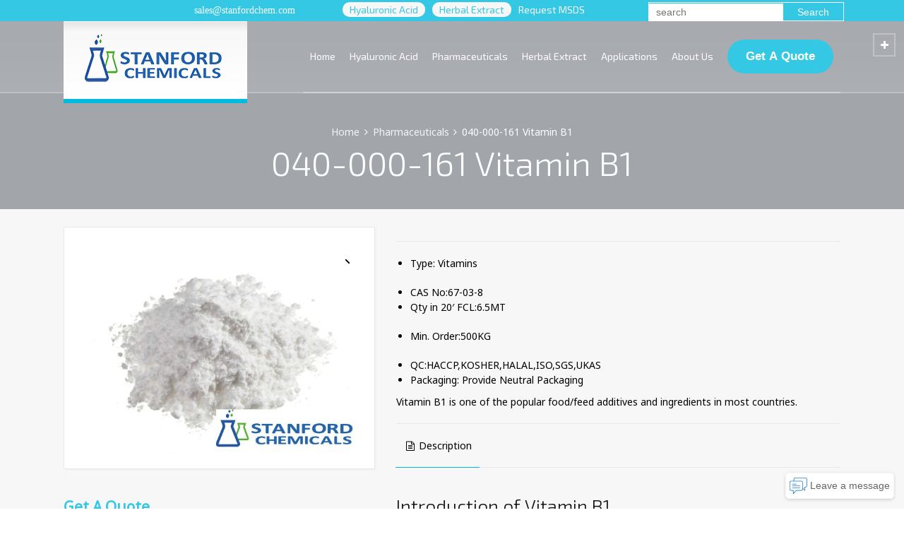

--- FILE ---
content_type: text/html; charset=UTF-8
request_url: https://www.stanfordchem.com/vitamin-b1.html
body_size: 26996
content:
<!doctype html>
<html lang="en-US" prefix="og: http://ogp.me/ns#" class="no-js">
<head> 
<meta charset="UTF-8" />  
<meta name="viewport" content="width=device-width, initial-scale=1, maximum-scale=1">
<link rel="alternate" type="application/rss+xml" title="Stanford Chemicals RSS Feed" href="https://www.stanfordchem.com/feed" />
<link rel="alternate" type="application/atom+xml" title="Stanford Chemicals Atom Feed" href="https://www.stanfordchem.com/feed/atom" />
<link rel="pingback" href="https://www.stanfordchem.com/xmlrpc.php" />
<script>
	window.onload=function(){
  	// <![CDATA[
window.__lc = window.__lc || {}; window.__lc.license = 8895729; (function() { var lc = document.createElement('script'); lc.type = 'text/javascript'; lc.async = true; lc.src = ('https:' == document.location.protocol ? 'https://' : 'http://') + 'cdn.livechatinc.com/tracking.js'; var s = document.getElementsByTagName('script')[0]; s.parentNode.insertBefore(lc, s); })();
// ]]>
}
</script>
<!-- Global site tag (gtag.js) - Google Analytics -->
<script async src="https://www.googletagmanager.com/gtag/js?id=UA-24644548-3"></script>
<script>
  window.dataLayer = window.dataLayer || [];
  function gtag(){dataLayer.push(arguments);}
  gtag('js', new Date());
gtag('config', 'AW-1072555599');
  gtag('config', 'UA-24644548-3');
</script>
	<script type="text/javascript" src="//script.crazyegg.com/pages/scripts/0079/8289.js" async="async"></script>
	<meta name="google-site-verification" content="cLYKBPuXyfnennLOGnghBblIiJDrrJe__OND78sg0H8" />
	<script type='application/ld+json'> 
{
  "@context": "http://www.schema.org",
  "@type": "Organization",
  "name": "Stanford Chemicals",
  "url": "https://www.stanfordchem.com/",
  "logo": "https://www.stanfordchem.com/wp-content/uploads/2018/08/STANFORD-CHEMICALS-LOGO-1.png",
  "description": "Stanford Chemicals Company has over 16 years experience in the manufacturing and sales of phytochemicals, pharmaceutical intermediates, catalysts, lab equipment and a variety of special fine chemical products.We supply quality botanical ingredients, amino acids, vitamins and other organic chemicals to pharmaceutical, nutraceutical, health-food, and cosmetics industries.",
  "address": {
    "@type": "PostalAddress",
    "streetAddress": "23661 Birtcher Dr. ",
    "addressLocality": "Lake Forest",
    "addressRegion": "California",
    "postalCode": "92630",
    "addressCountry": "United States"
  },
  "contactPoint": {
    "@type": "office",
    "telephone": "Tel: (+1)949-468-0555"
  }
}
 </script>
	<meta name="google-site-verification" content="zYui8WavIxk-xJGj8NZDn5A3b5v2FZUlfCtnr3dBJ6s" />
<title>040-000-161 Vitamin B1 | Stanford Chemicals</title><style id="rocket-critical-css">div.wpcf7{margin:0;padding:0}div.wpcf7 .screen-reader-response{position:absolute;overflow:hidden;clip:rect(1px,1px,1px,1px);height:1px;width:1px;margin:0;padding:0;border:0}div.wpcf7-response-output{margin:2em 0.5em 1em;padding:0.2em 1em;border:2px solid #ff0000}.wpcf7-display-none{display:none}button.pswp__button{box-shadow:none!important;background-image:url(https://www.stanfordchem.com/wp-content/plugins/woocommerce/assets/css/photoswipe/default-skin/default-skin.png)!important}button.pswp__button,button.pswp__button--arrow--left::before,button.pswp__button--arrow--right::before{background-color:transparent!important}button.pswp__button--arrow--left,button.pswp__button--arrow--right{background-image:none!important}.pswp{display:none;position:absolute;width:100%;height:100%;left:0;top:0;overflow:hidden;-ms-touch-action:none;touch-action:none;z-index:999999;-webkit-text-size-adjust:100%;-webkit-backface-visibility:hidden;outline:none}.pswp *{-webkit-box-sizing:border-box;box-sizing:border-box}.pswp__bg{position:absolute;left:0;top:0;width:100%;height:100%;background:#000;opacity:0;-webkit-backface-visibility:hidden;will-change:opacity}.pswp__scroll-wrap{position:absolute;left:0;top:0;width:100%;height:100%;overflow:hidden}.pswp__container{-ms-touch-action:none;touch-action:none;position:absolute;left:0;right:0;top:0;bottom:0}.pswp__container{-webkit-touch-callout:none}.pswp__bg{will-change:opacity}.pswp__container{-webkit-backface-visibility:hidden}.pswp__item{position:absolute;left:0;right:0;top:0;bottom:0;overflow:hidden}.pswp__button{width:44px;height:44px;position:relative;background:none;overflow:visible;-webkit-appearance:none;display:block;border:0;padding:0;margin:0;float:right;opacity:0.75;z-index:1600;-webkit-box-shadow:none;box-shadow:none}.pswp__button::-moz-focus-inner{padding:0;border:0}.pswp__button,.pswp__button--arrow--left:before,.pswp__button--arrow--right:before{background:url(https://www.stanfordchem.com/wp-content/plugins/woocommerce/assets/css/photoswipe/default-skin/default-skin.png) 0 0 no-repeat;background-size:264px 88px;width:44px;height:44px}.pswp__button--close{background-position:0 -44px}.pswp__button--share{background-position:-44px -44px}.pswp__button--fs{display:none}.pswp__button--zoom{display:none;background-position:-88px 0}.pswp__button--arrow--left,.pswp__button--arrow--right{background:none;top:50%;margin-top:-50px;width:70px;height:100px;position:absolute}.pswp__button--arrow--left{left:0}.pswp__button--arrow--right{right:0}.pswp__button--arrow--left:before,.pswp__button--arrow--right:before{content:'';top:35px;background-color:rgba(0,0,0,0.3);height:30px;width:32px;position:absolute}.pswp__button--arrow--left:before{left:6px;background-position:-138px -44px}.pswp__button--arrow--right:before{right:6px;background-position:-94px -44px}.pswp__share-modal{display:block;background:rgba(0,0,0,0.5);width:100%;height:100%;top:0;left:0;padding:10px;position:absolute;z-index:1600;opacity:0;-webkit-backface-visibility:hidden;will-change:opacity}.pswp__share-modal--hidden{display:none}.pswp__share-tooltip{z-index:1620;position:absolute;background:#FFF;top:56px;border-radius:2px;display:block;width:auto;right:44px;-webkit-box-shadow:0 2px 5px rgba(0,0,0,0.25);box-shadow:0 2px 5px rgba(0,0,0,0.25);-webkit-transform:translateY(6px);-ms-transform:translateY(6px);transform:translateY(6px);-webkit-backface-visibility:hidden;will-change:transform}.pswp__counter{position:absolute;left:0;top:0;height:44px;font-size:13px;line-height:44px;color:#FFF;opacity:0.75;padding:0 10px}.pswp__caption{position:absolute;left:0;bottom:0;width:100%;min-height:44px}.pswp__caption__center{text-align:left;max-width:420px;margin:0 auto;font-size:13px;padding:10px;line-height:20px;color:#CCC}.pswp__preloader{width:44px;height:44px;position:absolute;top:0;left:50%;margin-left:-22px;opacity:0;will-change:opacity;direction:ltr}.pswp__preloader__icn{width:20px;height:20px;margin:12px}@media screen and (max-width:1024px){.pswp__preloader{position:relative;left:auto;top:auto;margin:0;float:right}}.pswp__ui{visibility:visible;opacity:1;z-index:1550}.pswp__top-bar{position:absolute;left:0;top:0;height:44px;width:100%}.pswp__caption,.pswp__top-bar{-webkit-backface-visibility:hidden;will-change:opacity}.pswp__top-bar,.pswp__caption{background-color:rgba(0,0,0,0.5)}.pswp__ui--hidden .pswp__top-bar,.pswp__ui--hidden .pswp__caption,.pswp__ui--hidden .pswp__button--arrow--left,.pswp__ui--hidden .pswp__button--arrow--right{opacity:0.001}html{font-family:sans-serif;-ms-text-size-adjust:100%;-webkit-text-size-adjust:100%}body{margin:0}figure,header,nav,section{display:block}a{background:0 0}strong{font-weight:700}h1{margin:.67em 0}sub{font-size:75%;line-height:0;position:relative;vertical-align:baseline}sub{bottom:-.25em}img{border:0}button,input{color:inherit;font:inherit;margin:0}button{overflow:visible}button{text-transform:none}button,input[type=submit]{-webkit-appearance:button}button::-moz-focus-inner,input::-moz-focus-inner{border:0;padding:0}table{border-collapse:collapse;border-spacing:0}td{padding:0}*,:after,:before{-webkit-box-sizing:border-box;-moz-box-sizing:border-box;box-sizing:border-box}html{font-size:10px}body{font-family:"Helvetica Neue",Helvetica,Arial,sans-serif;font-size:14px;line-height:1.42857;color:#333}button,input{font-family:inherit;font-size:inherit;line-height:inherit}a{color:#428bca;text-decoration:none}figure{margin:0}img{vertical-align:middle}h1,h2,h3{font-family:inherit;font-weight:500;line-height:1.1;color:inherit}h1,h2,h3{margin-top:20px;margin-bottom:10px}h1{font-size:36px}h2{font-size:30px}h3{font-size:24px}p{margin:0 0 10px}ol,ul{margin-top:0;margin-bottom:10px}ul ul{margin-bottom:0}.container{margin-right:auto;margin-left:auto;padding-left:15px;padding-right:15px}.container:after,.container:before{content:" ";display:table}.container:after{clear:both}@media (min-width:768px){.container{width:750px}}@media (min-width:992px){.container{width:970px}}@media (min-width:1200px){.container{width:1170px}}.row{margin-left:-15px;margin-right:-15px}.row:after,.row:before{content:" ";display:table}.row:after{clear:both}.col-md-2,.col-md-5,.col-md-7,.col-md-8,.col-sm-12,.col-sm-6,.col-xs-12{position:relative;min-height:1px;padding-left:15px;padding-right:15px}.col-xs-12{float:left}.col-xs-12{width:100%}@media (min-width:768px){.col-sm-12,.col-sm-6{float:left}.col-sm-6{width:50%}.col-sm-12{width:100%}}@media (min-width:992px){.col-md-2,.col-md-5,.col-md-7,.col-md-8{float:left}.col-md-2{width:16.66667%}.col-md-5{width:41.66667%}.col-md-7{width:58.33333%}.col-md-8{width:66.66667%}}table{background-color:transparent}label{display:inline-block;max-width:100%;margin-bottom:5px;font-weight:700}.form-group{margin-bottom:15px}.clearfix:after,.clearfix:before{content:" ";display:table}.clearfix:after{clear:both}@-ms-viewport{width:device-width}.visible-xs{display:none!important}@media (max-width:767px){.visible-xs{display:block!important}}@media (max-width:767px){.hidden-xs{display:none!important}}body{color:#666}#main_content{padding:0;position:relative;z-index:3}#main_content>.content_row{max-width:1100px;border-width:0;border-style:solid;position:relative;margin:auto}#main_content>.content_row:after,#main_content>.content_row:before{content:" ";display:table}#main_content>.content_row:after{clear:both}#main_content>.content_row .row{margin-left:-15px;margin-right:-15px}#main_content>.content_row.fullwidth{max-width:100%;width:100%}#main_content>.content_row:first-child{margin-top:0}.row{margin:0}.content_row_wrapper{max-width:1130px;display:block;width:100%;padding:25px 0;margin:auto}.content_row_wrapper:after,.content_row_wrapper:before{content:" ";display:table}.content_row_wrapper:after{clear:both}.col>:last-child{margin-bottom:0}.top-header{max-width:1100px;margin:auto;position:absolute;width:100%;z-index:10;top:0;background-image:url([data-uri]);background-size:100%;background-image:-webkit-gradient(linear,50% 0,50% 100%,color-stop(1px,rgba(255,255,255,0)),color-stop(1px,rgba(0,0,0,.1)),color-stop(15px,rgba(0,0,0,.03)),color-stop(100%,rgba(0,0,0,0)));background-image:-moz-linear-gradient(top,rgba(255,255,255,0) 1px,rgba(0,0,0,.1) 1px,rgba(0,0,0,.03) 15px,rgba(0,0,0,0) 100%);background-image:-webkit-linear-gradient(top,rgba(255,255,255,0) 1px,rgba(0,0,0,.1) 1px,rgba(0,0,0,.03) 15px,rgba(0,0,0,0) 100%);background-image:linear-gradient(to bottom,rgba(255,255,255,0) 1px,rgba(0,0,0,.1) 1px,rgba(0,0,0,.03) 15px,rgba(0,0,0,0) 100%);background-repeat:repeat-x;background-position:top;-webkit-transform:translateZ(0);-webkit-backface-visibility:hidden;-webkit-transform:translate3d(0,0,0)}.top-header:after{content:"";position:absolute;bottom:-2px;width:100%;height:2px;z-index:-1}.top-header.fullwidth{max-width:100%}.top-header.sticky{position:fixed}.header-elements{max-width:1100px;width:100%;display:block;margin:auto;position:relative}.header-elements:after,.header-elements:before{content:" ";display:table}.header-elements:after{clear:both}#logo{float:left;position:relative;text-align:center;z-index:99999999}#logo a{height:110px;line-height:110px;display:block;white-space:nowrap}#logo img{max-width:100%;max-height:75px;width:auto;-webkit-transform:translate3d(0,0,0)}.site-logo>a.logo-image-link{font-size:0}.logo-box#logo{margin-bottom:-10px}.logo-box#logo a{background-image:url([data-uri]);background-size:100%;background-image:-webkit-gradient(linear,50% 0,50% 100%,color-stop(1px,rgba(255,255,255,0)),color-stop(1px,rgba(0,0,0,.1)),color-stop(15px,rgba(0,0,0,.03)),color-stop(100%,rgba(0,0,0,0)));background-image:-moz-linear-gradient(top,rgba(255,255,255,0) 1px,rgba(0,0,0,.1) 1px,rgba(0,0,0,.03) 15px,rgba(0,0,0,0) 100%);background-image:-webkit-linear-gradient(top,rgba(255,255,255,0) 1px,rgba(0,0,0,.1) 1px,rgba(0,0,0,.03) 15px,rgba(0,0,0,0) 100%);background-image:linear-gradient(to bottom,rgba(255,255,255,0) 1px,rgba(0,0,0,.1) 1px,rgba(0,0,0,.03) 15px,rgba(0,0,0,0) 100%);background-repeat:repeat-x;background-position:top;padding:0 30px}.logo-box#logo a:before{bottom:0;content:"";height:80%;left:5%;position:absolute;width:90%;z-index:-1}.logo-box#logo.box-style-1 a:before{-webkit-box-shadow:0 0 20px 10px rgba(0,0,0,.2);box-shadow:0 0 20px 10px rgba(0,0,0,.2)}.logo-box#logo:after{bottom:-6px;content:"";height:6px;left:0;position:absolute;width:100%;z-index:100000}.site-logo>a{display:table-cell;vertical-align:middle;font-size:26px;text-decoration:none;line-height:100%;padding:0}.mobile-menu-button{left:10px;position:absolute;top:calc(50% - 20px);z-index:20;display:none;border-width:2px;border-style:solid;text-align:center;margin:2px;padding:4px}.mobile-menu-button:before{font-size:16px}.header-right{float:right;text-align:right}.header-right>nav{float:left;text-align:left}#tools{float:left;border-width:0;border-style:solid;text-align:left;position:absolute;right:10px;top:calc(50% - 27px)}#tools>ul{float:left;padding:0;margin:0;list-style:none;display:block}#tools>ul:after,#tools>ul:before{content:" ";display:table}#tools>ul:after{clear:both}#tools>ul>li{float:left}#tools>ul>li>span{border-width:2px;border-style:solid;text-align:center;margin:2px}#tools>ul>li>span:first-child{display:block;padding:10px;position:relative;font-size:16px}#tools>ul>li>span:before{text-align:center}#tools>ul:last-child{display:none}#tools>ul>li>div{display:none;width:350px}#tools input.search{height:50px}#tools .wp-search-form ul{background-image:url([data-uri]);background-size:100%;background-image:-webkit-gradient(linear,50% 0,50% 100%,color-stop(1px,rgba(255,255,255,0)),color-stop(1px,rgba(0,0,0,.1)),color-stop(12px,rgba(0,0,0,.03)),color-stop(100%,rgba(0,0,0,0)));background-image:-moz-linear-gradient(top,rgba(255,255,255,0) 1px,rgba(0,0,0,.1) 1px,rgba(0,0,0,.03) 12px,rgba(0,0,0,0) 100%);background-image:-webkit-linear-gradient(top,rgba(255,255,255,0) 1px,rgba(0,0,0,.1) 1px,rgba(0,0,0,.03) 12px,rgba(0,0,0,0) 100%);background-image:linear-gradient(to bottom,rgba(255,255,255,0) 1px,rgba(0,0,0,.1) 1px,rgba(0,0,0,.03) 12px,rgba(0,0,0,0) 100%);background-repeat:repeat-x;background-position:top;padding:15px}#tools .wp-search-form li span{line-height:48px}.sub_page_header{position:relative;overflow:hidden;padding-top:70px}.sub_page_header .page-title{padding:0 0 40px;text-align:center}.sub_page_header .page-title h1{font-size:34px;display:inline}.sub_page_header .content_row_wrapper{padding-top:0;padding-bottom:0}.overlapped-header .sub_page_header{padding-top:180px}@media screen and (min-width:980px){#navigation{list-style:none;margin:0;padding:0}#navigation>li{position:relative;display:inline-block;float:left}#navigation>li>a{padding:auto 20px;display:inline-block;text-align:center;text-decoration:none;outline:0;border-width:0;border-style:solid;line-height:100px;position:relative}#navigation ul{position:absolute;width:240px;list-style:none;z-index:99999;padding:2px 0 0;text-align:left}#navigation ul:before{content:"";display:block;height:calc(100% - 2px);position:absolute;width:100%;-webkit-box-shadow:2px 2px 0 rgba(0,0,0,.02);box-shadow:2px 2px 0 rgba(0,0,0,.02)}#navigation ul li{position:relative}#navigation ul li a{padding:10px 20px;display:block;border-style:solid;border-width:0 0 1px;text-decoration:none}#navigation ul ul{margin-left:236px;top:0;padding-top:0;border-width:0 0 0 1px;border-style:solid}#navigation>li>a:after{content:"";position:absolute;bottom:-2px;left:0;background:rgba(255,255,255,.3);width:100%;height:2px}#navigation>li li.menu-item-has-children:after{content:"\f105";font-family:fontello;position:absolute;z-index:999;right:10px;line-height:14px;font-size:14px;top:calc(50% - 7px)}#navigation>li:not(.multicolumn) ul{display:none;margin-top:10px}}@media screen and (max-width:979px){#navigation{padding:0;margin:0}#navigation>li{float:none;display:block}#navigation li a{position:relative;display:block;text-align:left;border-width:0 0 1px;font-family:arial;padding:10px 20px;text-decoration:none;border-style:solid;line-height:1.8!important}#navigation ul li a{border-style:solid;border-width:0 0 1px}#navigation>li>a:after{background-color:transparent}#navigation ul{display:none;position:relative;right:0;width:100%;margin:0;padding:0;border-width:0}#navigation ul ul{border-width:0}#navigation>li>ul{margin:0}#navigation ul li:first-child a{border-width:0 0 1px}#navigation li.menu-item-has-children>a{padding-right:65px;position:relative}#navigation li.menu-item-has-children>a:before{font-family:fontello;content:"+";display:inline-block;font-style:normal;font-variant:normal;font-weight:400;text-decoration:inherit;text-transform:none}#navigation li.menu-item-has-children>a:after{border-style:solid;border-width:0 0 0 1px;height:100%;position:absolute;right:50px;content:"";top:0;z-index:999}#navigation li.menu-item-has-children>a:before{position:absolute;right:20px;top:50%;text-align:center;z-index:999;margin:-6px 0 0!important;line-height:1;font-size:12px;width:auto!important}#navigation li:after{content:none}#navigation li li li a{padding-left:25px}}ol,ul{padding-left:20px}.go-to-top{padding:5px;background:rgba(0,0,0,.5);color:#fff;text-align:center;position:fixed;bottom:-10px;right:10px;z-index:-1;opacity:0}.product_info_footer>:first-child{float:left}.single-product-featured-image{-webkit-box-shadow:2px 2px 0 rgba(0,0,0,.02);box-shadow:2px 2px 0 rgba(0,0,0,.02);border-width:1px;border-style:solid;padding:20px}.product_meta{list-style:none;margin:40px 0;padding:0;border-style:solid;border-width:0 0 1px}.product_meta>span{border-style:solid;border-width:1px 0 0;padding:10px 0;display:block}.no-composer .product_meta{margin-bottom:0}.rt_tabs .tab_nav{list-style:none}.rt_tabs .tab_nav>li{position:relative}.rt_tabs .tab_contents .tab_content_wrapper.active{-webkit-animation-name:active_tabs;animation-name:active_tabs}.rt_tabs .tab_contents .tab_content_wrapper.active .tab_content{display:inline-block}.rt_tabs .tab_contents .tab_content_wrapper .tab_content{display:none;width:100%}.rt_tabs .tab_contents .tab_title{display:none}.rt_tabs.tab-position-1 .tab_nav{display:block;margin:0;padding:10px 0;border-width:1px 0;border-style:solid}.rt_tabs.tab-position-1 .tab_nav>li{display:inline-block;border-width:0 1px 0 0;border-style:dashed;padding:10px}.rt_tabs.tab-position-1 .tab_nav>li.active:after{border-width:0 0 1px;border-style:solid;bottom:-11px;content:"";height:1px;left:-1px;right:-1px;position:absolute}.rt_tabs.tab-position-1 .tab_nav>li:last-child{border-width:0}.rt_tabs.tab-position-1 .tab_content_wrapper>.tab_title{border-style:solid;border-width:1px;padding:10px;position:relative;margin-bottom:2px}.rt_tabs.tab-position-1 .tab_content_wrapper.active>.tab_title{border-width:0 0 3px;border-style:solid}.rt_tabs.tab-position-1 .tab_content_wrapper .tab_content{padding:40px 0 10px}.rt_tabs.tab-position-1 .tab_content_wrapper>.tab_title>span:before,.rt_tabs.tab-position-1 .tab_nav>li>span:before{margin-right:5px}body{line-height:1.5}p{margin-bottom:20px}a{text-decoration:underline}h1,h2,h3{margin-top:0;margin-bottom:14px}h1{font-size:44px}h2{font-size:32px}h3{font-size:28px}h1,h2,h3{-webkit-font-smoothing:antialiased;-moz-osx-font-smoothing:grayscale}.animation{-webkit-animation-duration:1s;animation-duration:1s;-webkit-animation-fill-mode:both;animation-fill-mode:both}@-moz-keyframes active_tabs{0%{opacity:0;-moz-transform:translateY(-10px);transform:translateY(-10px)}100%{opacity:1;-moz-transform:translateY(0px);transform:translateY(0px)}}@-webkit-keyframes active_tabs{0%{opacity:0;-webkit-transform:translateY(-10px);transform:translateY(-10px)}100%{opacity:1;-webkit-transform:translateY(0px);transform:translateY(0px)}}@keyframes active_tabs{0%{opacity:0;-moz-transform:translateY(-10px);-ms-transform:translateY(-10px);-webkit-transform:translateY(-10px);transform:translateY(-10px)}100%{opacity:1;-moz-transform:translateY(0px);-ms-transform:translateY(0px);-webkit-transform:translateY(0px);transform:translateY(0px)}}#container img{max-width:100%;height:auto}.content img{max-width:100%;display:block}:-webkit-full-screen-ancestor:not(iframe) *{animation-name:inherit!important;-webkit-animation-name:inherit!important}[class*=" icon-"]:before,[class^=icon-]:before{direction:ltr}.sticky{display:block}.wp-search-form li{position:relative}.wp-search-form span{bottom:0;line-height:40px;opacity:.3;position:absolute;right:0;text-align:center;top:1px;width:40px}.wp-search-form input{width:100%;padding-right:40px!important}.breadcrumb{font-weight:400;clear:both;position:relative;display:block;padding:0 0 10px;margin:0;line-height:100%;text-align:center}.breadcrumb:after,.breadcrumb:before{content:" ";display:table}.breadcrumb:after{clear:both}.breadcrumb ol{list-style:none;padding:0;margin:0}.breadcrumb li{display:inline}.breadcrumb a{text-decoration:none}.breadcrumb a.icon-home:before{margin-right:5px;line-height:100%;margin-left:0;text-align:left}.breadcrumb span:before{width:auto}ul.social_media{margin:0;padding:0;list-style:none;position:relative;display:inline-block;overflow:visible!important;vertical-align:middle;height:24px;font-family:arial;font-size:14px}ul.social_media li{float:left;width:24px;height:24px;margin:0 4px 4px 0}.social_media li:first-child{margin-left:0}.social_media li:last-child{margin-right:0}ul.social_media>li>a{display:block;width:24px;height:24px;line-height:24px;text-align:center;color:#fff;text-decoration:none}.social_media li span{opacity:0;-ms-filter:"alpha(Opacity=0)";visibility:none;width:100%;left:0;text-align:center;font-size:11px;line-height:140%;text-decoration:none;top:-45px;padding:4px 0;position:absolute;text-indent:0;color:#fff;z-index:-999;font-family:arial}.social_media [class^=icon-]:before{margin-left:1.5px}button,input{color:inherit;margin:0;font-size:14px;font-family:arial}label{font-size:100%;font-weight:auto;line-height:2.2em;text-align:center;white-space:nowrap}input[type=text]{padding:12px 10px;border-width:1px;border-style:solid;background-color:rgba(0,0,0,.02);line-height:100%;height:42px;-webkit-appearance:none;-webkit-border-radius:0;border-radius:0}input[type=submit]{border-width:0;border-style:solid;text-decoration:none;position:relative;display:inline-block;overflow:hidden;z-index:1;padding:12px 20px;height:42px;-webkit-appearance:none;-webkit-border-radius:0;border-radius:0;line-height:1}.rt_form>ul{list-style:none;padding:0;margin:0}.wpcf7 .wpcf7-response-output{margin-left:0}table:not(.table):not(.ui-datepicker-calendar){width:100%;max-width:100%;margin-bottom:10px}table:not(.table):not(.ui-datepicker-calendar)>tbody>tr>td{padding:5px;vertical-align:top;border-width:1px 0 0;border-style:solid}@media screen and (max-width:979px){.top-header{position:relative!important}#logo{display:block;float:none;margin:auto;text-align:center;position:relative;z-index:10;background-image:url([data-uri]);background-size:100%;background-image:-webkit-gradient(linear,50% 0,50% 100%,color-stop(1px,rgba(255,255,255,0)),color-stop(1px,rgba(0,0,0,.1)),color-stop(15px,rgba(0,0,0,.03)),color-stop(100%,rgba(0,0,0,0)));background-image:-moz-linear-gradient(top,rgba(255,255,255,0) 1px,rgba(0,0,0,.1) 1px,rgba(0,0,0,.03) 15px,rgba(0,0,0,0) 100%);background-image:-webkit-linear-gradient(top,rgba(255,255,255,0) 1px,rgba(0,0,0,.1) 1px,rgba(0,0,0,.03) 15px,rgba(0,0,0,0) 100%);background-image:linear-gradient(to bottom,rgba(255,255,255,0) 1px,rgba(0,0,0,.1) 1px,rgba(0,0,0,.03) 15px,rgba(0,0,0,0) 100%);background-repeat:repeat-x;background-position:top}.logo-box:before{bottom:0;content:"";height:100%;left:0;position:absolute;width:100%;z-index:-1;-webkit-box-shadow:0 0 20px 10px rgba(0,0,0,.2);box-shadow:0 0 20px 10px rgba(0,0,0,.2)}.logo-box#logo{margin-bottom:-1px}.logo-box#logo a{background-image:none}.logo-box#logo a:before{content:none}#logo a{padding:0;margin:0 60px;background-image:none}.mobile-menu-button{display:block;z-index:9999999}.header-elements{max-width:100%!important}.header-right{margin-top:0;margin-left:-100%;width:100%;position:absolute;z-index:9;left:0;top:auto;bottom:auto}.logo-box .header-right{margin-top:7px}.sub_page_header{padding:80px 0 40px!important}.sub_page_header .page-title *{font-size:2.2em!important}.header-right>nav{float:none;width:100%;padding:0;text-align:left}#tools{z-index:20}}@media screen and (max-width:767px){.col{margin-bottom:30px}.content_row_wrapper>div:last-child{margin-bottom:0}.content_row:not(.sub_page_header) .content_row_wrapper>div:first-child{margin-bottom:30px}.tab_contents{margin-left:0!important;margin-right:0!important}.tab_content{padding:10px 0!important}}@media screen and (max-width:1660px){#tools{top:calc(50% - 20px)}#tools>ul>li>span:first-child{padding:4px;font-size:14px}}@media screen and (max-width:1380px){#tools>ul:last-child{display:block}#tools>ul:first-child{display:none}}@media (min-width:980px) and (max-width:1190px){.header-elements{padding-right:50px}}@media (min-width:980px) and (max-width:1100px){.header-elements{padding-left:15px}}.woocommerce div.single-product .summary p.price,.woocommerce-page div.single-product .summary p.price{font-size:22px;padding:10px 0;border-style:solid;border-width:0 0 1px}.woocommerce div.single-product .product_meta,.woocommerce-page div.single-product .product_meta{margin:40px 0}.woocommerce div.single-product .product_meta>span,.woocommerce-page div.single-product .product_meta>span{font-size:12px}.woocommerce div.single-product div.images,.woocommerce-page div.single-product div.images{margin-bottom:2em}.woocommerce div.single-product div.images img,.woocommerce-page div.single-product div.images img{display:block;width:100%;height:auto;box-shadow:none}.woocommerce div.single-product div.images.woocommerce-product-gallery,.woocommerce-page div.single-product div.images.woocommerce-product-gallery{position:relative}.woocommerce div.single-product div.images .woocommerce-product-gallery__trigger,.woocommerce-page div.single-product div.images .woocommerce-product-gallery__trigger{position:absolute;top:25px;right:25px;font-size:2em;z-index:9;width:36px;height:36px;background:#fff;text-indent:-9999px;border-radius:100%;box-sizing:content-box}.woocommerce div.single-product div.images .woocommerce-product-gallery__trigger:before,.woocommerce-page div.single-product div.images .woocommerce-product-gallery__trigger:before{content:"";display:block;width:10px;height:10px;border:2px solid #000;border-radius:100%;position:absolute;top:9px;left:9px;box-sizing:content-box}.woocommerce div.single-product div.images .woocommerce-product-gallery__trigger:after,.woocommerce-page div.single-product div.images .woocommerce-product-gallery__trigger:after{content:"";display:block;width:2px;height:8px;background:#000;border-radius:6px;position:absolute;top:19px;left:22px;-moz-transform:rotate(-45deg);-ms-transform:rotate(-45deg);-webkit-transform:rotate(-45deg);transform:rotate(-45deg);box-sizing:content-box}@font-face{font-family:'fontello';src:url(https://www.stanfordchem.com/wp-content/themes/rt-theme-20/css/fontello/font/fontello.eot?72853776);src:url(https://www.stanfordchem.com/wp-content/themes/rt-theme-20/css/fontello/font/fontello.eot?72853776#iefix) format('embedded-opentype'),url(https://www.stanfordchem.com/wp-content/themes/rt-theme-20/css/fontello/font/fontello.woff2?72853776) format('woff2'),url(https://www.stanfordchem.com/wp-content/themes/rt-theme-20/css/fontello/font/fontello.woff?72853776) format('woff'),url(https://www.stanfordchem.com/wp-content/themes/rt-theme-20/css/fontello/font/fontello.ttf?72853776) format('truetype'),url(https://www.stanfordchem.com/wp-content/themes/rt-theme-20/css/fontello/font/fontello.svg?72853776#fontello) format('svg');font-weight:normal;font-style:normal}[class^="icon-"]:before,[class*=" icon-"]:before{font-family:"fontello";font-style:normal;font-weight:normal;speak:none;display:inline-block;text-decoration:inherit;width:1em;margin-right:.2em;text-align:center;font-variant:normal;text-transform:none;line-height:1em;margin-left:.2em;-webkit-font-smoothing:antialiased;-moz-osx-font-smoothing:grayscale}.icon-plus:before{content:'\2b'}.icon-mail:before{content:'\2709'}.icon-up-open:before{content:'\e75f'}.icon-pinterest:before{content:'\e800'}.icon-search-1:before{content:'\e803'}.icon-home:before{content:'\e866'}.icon-menu:before{content:'\e86e'}.icon-line-search:before{content:'\e89f'}.icon-doc-alt:before{content:'\f0f6'}.icon-angle-right:before{content:'\f105'}.icon-twitter:before{content:'\f309'}.icon-facebook:before{content:'\f30c'}.icon-gplus:before{content:'\f30f'}.icon-tumblr:before{content:'\f315'}.icon-linkedin:before{content:'\f318'}.icon-vkontakte:before{content:'\f354'}@media screen and (min-width:979px){.logo-box#logo a{background-color:#ffffff}}@media screen and (max-width:979px){.site-logo{background-color:#ffffff}}@media screen and (min-width:980px){#logo a{height:110px;line-height:110px}#logo img{max-height:75px}}.site-logo:after{background-color:#00badf}.site-logo a{color:#00badf}h1:not(.clean_heading),h2:not(.clean_heading),h3:not(.clean_heading){font-family:"Exo 2";font-weight:300;font-style:normal}body{font-family:"Noto Sans";font-weight:normal;font-style:normal}@media screen and (min-width:980px){#navigation>li>a{font-family:"Exo 2";font-weight:normal;font-style:normal}}@media screen and (min-width:980px){#navigation ul li a{font-family:"Noto Sans";font-weight:normal;font-style:normal}}h1{font-size:44px}h2{font-size:30px}h3{font-size:26px}#navigation>li>a{font-size:14px}#navigation>li li>a{font-size:13px}@media screen and (max-width:978px){#navigation>li>a{font-size:12px}}@media screen and (max-width:978px){#navigation>li li>a{font-size:12px}}body{font-size:14px}.sub_page_header .page-title h1{font-size:48px}.breadcrumb{font-size:14px}@media screen and (min-width:980px){#navigation>li>a{line-height:100px}#navigation>li>a{padding-left:10px;padding-right:10px}#navigation>li>a{color:#ffffff}#navigation>li>a,#navigation li.menu-item-has-children>a:after{border-color:rgba(255,255,255,0)}#navigation>li li a{padding-top:10px;padding-bottom:10px}#navigation>li li a{padding-left:20px;padding-right:20px}#navigation>li li{background-color:#ffffff}#navigation>li li>a{color:#929292}#navigation>li li>a,#navigation>li ul,#navigation>li li.menu-item-has-children>a:after{border-color:#ececec}}@media screen and (max-width:978px){#navigation li a{background-color:#ffffff!important}#navigation li a{color:#909090!important}#navigation li a,#navigation li a:after{border-color:#D7D7D7!important}#navigation li a:before{color:#D7D7D7!important}}.default-style a{color:#549ab8}.default-style.row,.default-style{background-color:#f7f7f7}.default-style .single-product-featured-image{background-color:#ffffff}.default-style{color:#000000}.default-style *::-webkit-input-placeholder{color:;opacity:1}.default-style *:-moz-placeholder{color:;opacity:1}.default-style *::-moz-placeholder{color:;opacity:1}.default-style *:-ms-input-placeholder{color:;opacity:1}.default-style,.default-style .single-product p.price,.default-style .product_meta,.default-style .product_meta>span,.default-style .rt_tabs .tab_nav:before,.default-style .rt_tabs.tab-position-1 .tab_nav,.default-style .rt_tabs.tab-position-1 .tab_nav>li,.default-style .rt_tabs.tab-position-1 .tab_content_wrapper>.tab_title,.default-style input,.default-style p.price,.default-style table:not(.table)>tbody>tr>td,.default-style .single-product-featured-image{border-color:#E8E8E8}.default-style .product_meta>span{color:#999999}.default-style .rt_tabs.tab-position-1 .tab_nav>li.active:after,.default-style .rt_tabs.tab-position-1 .tab_content_wrapper.active>.tab_title{border-color:#00badf}.default-style h2,.default-style h3,.default-style .woocommerce div.single-product .summary p.price{color:#111111}.default-style .social_media li a{background-color:#bbbbbb}body{background-color:#ffffff}body{background-image:none}.top-header{background-color:rgba(255,255,255,0.1)}@media screen and (max-width:979px){.site-logo{background-color:#ffffff}}.top-header:after{background-color:rgba(255,255,255,0.3)}@media screen and (max-width:979px){.top-header{border-color:rgba(0,0,0,0.1)}}#tools,#tools>ul>li>span{border-color:rgba(255,255,255,0.29)}#tools>ul>li>span{color:#ffffff}@media screen and (max-width:979px){#tools>ul>li>span{background-color:#ffffff}}@media screen and (max-width:979px){#tools,#tools>ul>li>span{border-color:#EAEAEA}}@media screen and (max-width:979px){#tools>ul>li>span{color:#909090}}#tools .widget{background-color:#ffffff}#tools .widget,#tools input[type="text"]{border-color:#ededed}#tools,#tools input[type="text"]{color:#666666}.mobile-menu-button{background-color:#ffffff}.mobile-menu-button{border-color:#eaeaea}.mobile-menu-button:before{color:#909090}@media screen and (min-width:980px){.overlapped-header .sub_page_header{padding-top:180px}}.sub_page_header h1{color:#ffffff}.sub_page_header{background-color:rgb(162,165,170)}.sub_page_header{background-image:none}.breadcrumb,.breadcrumb span:before{color:#ffffff}.breadcrumb a,.breadcrumb a:before{color:#f4f4f4}.breadcrumb{background-color:}</style>
<script type="text/javascript">/*<![CDATA[ */ var html = document.getElementsByTagName("html")[0]; html.className = html.className.replace("no-js", "js"); window.onerror=function(e,f){var body = document.getElementsByTagName("body")[0]; body.className = body.className.replace("rt-loading", ""); var e_file = document.createElement("a");e_file.href = f;console.log( e );console.log( e_file.pathname );}/* ]]>*/</script>

<!-- This site is optimized with the Yoast SEO plugin v8.2 - https://yoast.com/wordpress/plugins/seo/ -->
<meta name="description" content="Vitamin B1  named as the &quot;thio-vitamine&quot; (&quot;sulfur-containing vitamin&quot;) is a water-soluble vitamin of the B complex.Stanford Chemicals offers the best Vitamin B1."/>
<link rel="canonical" href="https://www.stanfordchem.com/vitamin-b1.html" />
<meta property="og:locale" content="en_US" />
<meta property="og:type" content="article" />
<meta property="og:title" content="040-000-161 Vitamin B1 | Stanford Chemicals" />
<meta property="og:description" content="Vitamin B1  named as the &quot;thio-vitamine&quot; (&quot;sulfur-containing vitamin&quot;) is a water-soluble vitamin of the B complex.Stanford Chemicals offers the best Vitamin B1." />
<meta property="og:url" content="https://www.stanfordchem.com/vitamin-b1.html" />
<meta property="og:site_name" content="Stanford Chemicals" />
<meta property="og:image" content="https://www.stanfordchem.com/wp-content/uploads/2018/09/white.jpg" />
<meta property="og:image:secure_url" content="https://www.stanfordchem.com/wp-content/uploads/2018/09/white.jpg" />
<meta property="og:image:width" content="1200" />
<meta property="og:image:height" content="906" />
<meta property="og:image:alt" content="white chemical powder" />
<meta name="twitter:card" content="summary_large_image" />
<meta name="twitter:description" content="Vitamin B1  named as the &quot;thio-vitamine&quot; (&quot;sulfur-containing vitamin&quot;) is a water-soluble vitamin of the B complex.Stanford Chemicals offers the best Vitamin B1." />
<meta name="twitter:title" content="040-000-161 Vitamin B1 | Stanford Chemicals" />
<meta name="twitter:image" content="https://www.stanfordchem.com/wp-content/uploads/2018/09/white.jpg" />
<script type='application/ld+json'>{"@context":"https:\/\/schema.org","@type":"Organization","url":"https:\/\/www.stanfordchem.com\/","sameAs":[],"@id":"https:\/\/www.stanfordchem.com\/#organization","name":"Stanford Chemicals Company","logo":"https:\/\/www.stanfordchem.com\/wp-content\/uploads\/2018\/08\/STANFORD-CHEMICALS-LOGO-1.png"}</script>
<script type='application/ld+json'>{"@context":"https:\/\/schema.org","@type":"BreadcrumbList","itemListElement":[{"@type":"ListItem","position":1,"item":{"@id":"https:\/\/www.stanfordchem.com\/","name":"Home"}},{"@type":"ListItem","position":2,"item":{"@id":"https:\/\/www.stanfordchem.com\/shop","name":"Products"}},{"@type":"ListItem","position":3,"item":{"@id":"https:\/\/www.stanfordchem.com\/product-category\/feed-additives","name":"Feed Additives"}},{"@type":"ListItem","position":4,"item":{"@id":"https:\/\/www.stanfordchem.com\/vitamin-b1.html","name":"040-000-161 Vitamin B1"}}]}</script>
<!-- / Yoast SEO plugin. -->

<link rel='dns-prefetch' href='//fonts.googleapis.com' />
<link href='https://fonts.gstatic.com' crossorigin rel='preconnect' />
<link rel="alternate" type="application/rss+xml" title="Stanford Chemicals &raquo; Feed" href="https://www.stanfordchem.com/feed" />
<link rel="alternate" type="application/rss+xml" title="Stanford Chemicals &raquo; Comments Feed" href="https://www.stanfordchem.com/comments/feed" />
<style type="text/css">
img.wp-smiley,
img.emoji {
	display: inline !important;
	border: none !important;
	box-shadow: none !important;
	height: 1em !important;
	width: 1em !important;
	margin: 0 .07em !important;
	vertical-align: -0.1em !important;
	background: none !important;
	padding: 0 !important;
}
</style>
<link data-minify="1" rel='preload'   href='https://www.stanfordchem.com/wp-content/cache/min/1/wp-content/plugins/wp-customer-reviews/css/wp-customer-reviews-generated-552e3c86e1e46f16251ee086e02c8a93.css' data-rocket-async="style" as="style" onload="this.onload=null;this.rel='stylesheet'" type='text/css' media='all' />
<link data-minify="1" rel='preload'   href='https://www.stanfordchem.com/wp-content/cache/min/1/wp-content/plugins/contact-form-7/includes/css/styles-029b171295273208177e2e8ba6062c1f.css' data-rocket-async="style" as="style" onload="this.onload=null;this.rel='stylesheet'" type='text/css' media='all' />
<link data-minify="1" rel='preload'   href='https://www.stanfordchem.com/wp-content/cache/min/1/wp-includes/css/dashicons.min-44b8b68f266f0bfced73c3a1c052d65e.css' data-rocket-async="style" as="style" onload="this.onload=null;this.rel='stylesheet'" type='text/css' media='all' />
<link data-minify="1" rel='preload'   href='https://www.stanfordchem.com/wp-content/cache/min/1/wp-content/plugins/post-views-counter/css/frontend-7ca1c6c35a3389b9fe23cc28efc0e5b7.css' data-rocket-async="style" as="style" onload="this.onload=null;this.rel='stylesheet'" type='text/css' media='all' />
<link data-minify="1" rel='preload'   href='https://www.stanfordchem.com/wp-content/cache/min/1/wp-content/plugins/woocommerce/assets/css/photoswipe/photoswipe-8db13a25024cd8bf1e20438c056efd38.css' data-rocket-async="style" as="style" onload="this.onload=null;this.rel='stylesheet'" type='text/css' media='all' />
<link data-minify="1" rel='preload'   href='https://www.stanfordchem.com/wp-content/cache/min/1/wp-content/plugins/woocommerce/assets/css/photoswipe/default-skin/default-skin-9e709ad2d511df2336a899a38fda28ae.css' data-rocket-async="style" as="style" onload="this.onload=null;this.rel='stylesheet'" type='text/css' media='all' />
<link rel='preload'   href='https://www.stanfordchem.com/wp-content/plugins/woocommerce/assets/css/woocommerce-smallscreen.css?ver=3.4.4' data-rocket-async="style" as="style" onload="this.onload=null;this.rel='stylesheet'" type='text/css' media='only screen and (max-width: 768px)' />
<style id='woocommerce-inline-inline-css' type='text/css'>
.woocommerce form .form-row .required { visibility: visible; }
</style>
<link rel='preload'   href='https://www.stanfordchem.com/wp-content/themes/rt-theme-20/css/layout1/app.min.css?ver=1.9.6' data-rocket-async="style" as="style" onload="this.onload=null;this.rel='stylesheet'" type='text/css' media='all' />
<link data-minify="1" rel='preload'   href='https://www.stanfordchem.com/wp-content/cache/min/1/wp-content/themes/rt-theme-20/css/woocommerce/rt-woocommerce.min-93caff971311fae1b38f45fbcdaa2270.css' data-rocket-async="style" as="style" onload="this.onload=null;this.rel='stylesheet'" type='text/css' media='all' />
<link rel='preload'   href='https://www.stanfordchem.com/wp-content/themes/rt-theme-20/css/mejs-skin.min.css?ver=1.9.6' data-rocket-async="style" as="style" onload="this.onload=null;this.rel='stylesheet'" type='text/css' media='all' />
<link data-minify="1" rel='preload'   href='https://www.stanfordchem.com/wp-content/cache/min/1/wp-content/themes/rt-theme-20/css/fontello/css/fontello-62c016348ffa30bc5a24d268e3de1638.css' data-rocket-async="style" as="style" onload="this.onload=null;this.rel='stylesheet'" type='text/css' media='all' />
<link rel='preload'   href='https://www.stanfordchem.com/wp-content/themes/rt-theme-20/js/lightbox/css/jackbox.min.css?ver=1.9.6' data-rocket-async="style" as="style" onload="this.onload=null;this.rel='stylesheet'" type='text/css' media='all' />
<!--[if IE 9]>
<link rel='stylesheet' id='rt-theme-20-ie9-css'  href='https://www.stanfordchem.com/wp-content/themes/rt-theme-20/css/ie9.min.css?ver=1.9.6' type='text/css' media='all' />
<![endif]-->
<link data-minify="1" rel='preload'   href='https://www.stanfordchem.com/wp-content/cache/min/1/wp-content/plugins/related-posts-thumbnails/assets/css/front-572745fbd831383611716023959c21b5.css' data-rocket-async="style" as="style" onload="this.onload=null;this.rel='stylesheet'" type='text/css' media='all' />
<link rel='preload'   href='https://www.stanfordchem.com/wp-content/themes/rt-theme-20/style.css?ver=4.9.18' data-rocket-async="style" as="style" onload="this.onload=null;this.rel='stylesheet'" type='text/css' media='all' />
<link data-minify="1" rel='preload'   href='https://www.stanfordchem.com/wp-content/cache/min/1/wp-content/uploads/rt-theme-20/dynamic-style-26bf715c5c6bcb12764453f5aaba1b58.css' data-rocket-async="style" as="style" onload="this.onload=null;this.rel='stylesheet'" type='text/css' media='all' />
<link rel='preload'   href='//fonts.googleapis.com/css?family=Exo+2%3A300%2Cregular%7CNoto+Sans%3Aregular&#038;subset=latin%2Clatin-ext&#038;ver=4.9.18&#038;display=swap' data-rocket-async="style" as="style" onload="this.onload=null;this.rel='stylesheet'" type='text/css' media='all' />
<script type='text/javascript' src='https://www.stanfordchem.com/wp-includes/js/jquery/jquery.js?ver=1.12.4'></script>
<script type='text/javascript' src='https://www.stanfordchem.com/wp-includes/js/jquery/jquery-migrate.min.js?ver=1.4.1'></script>
<script type='text/javascript' src='https://www.stanfordchem.com/wp-content/plugins/wp-customer-reviews/js/wp-customer-reviews.js?ver=3.4.1'></script>
<script type='text/javascript'>
var mejsL10n = {"language":"en","strings":{"mejs.install-flash":"You are using a browser that does not have Flash player enabled or installed. Please turn on your Flash player plugin or download the latest version from https:\/\/get.adobe.com\/flashplayer\/","mejs.fullscreen-off":"Turn off Fullscreen","mejs.fullscreen-on":"Go Fullscreen","mejs.download-video":"Download Video","mejs.fullscreen":"Fullscreen","mejs.time-jump-forward":["Jump forward 1 second","Jump forward %1 seconds"],"mejs.loop":"Toggle Loop","mejs.play":"Play","mejs.pause":"Pause","mejs.close":"Close","mejs.time-slider":"Time Slider","mejs.time-help-text":"Use Left\/Right Arrow keys to advance one second, Up\/Down arrows to advance ten seconds.","mejs.time-skip-back":["Skip back 1 second","Skip back %1 seconds"],"mejs.captions-subtitles":"Captions\/Subtitles","mejs.captions-chapters":"Chapters","mejs.none":"None","mejs.mute-toggle":"Mute Toggle","mejs.volume-help-text":"Use Up\/Down Arrow keys to increase or decrease volume.","mejs.unmute":"Unmute","mejs.mute":"Mute","mejs.volume-slider":"Volume Slider","mejs.video-player":"Video Player","mejs.audio-player":"Audio Player","mejs.ad-skip":"Skip ad","mejs.ad-skip-info":["Skip in 1 second","Skip in %1 seconds"],"mejs.source-chooser":"Source Chooser","mejs.stop":"Stop","mejs.speed-rate":"Speed Rate","mejs.live-broadcast":"Live Broadcast","mejs.afrikaans":"Afrikaans","mejs.albanian":"Albanian","mejs.arabic":"Arabic","mejs.belarusian":"Belarusian","mejs.bulgarian":"Bulgarian","mejs.catalan":"Catalan","mejs.chinese":"Chinese","mejs.chinese-simplified":"Chinese (Simplified)","mejs.chinese-traditional":"Chinese (Traditional)","mejs.croatian":"Croatian","mejs.czech":"Czech","mejs.danish":"Danish","mejs.dutch":"Dutch","mejs.english":"English","mejs.estonian":"Estonian","mejs.filipino":"Filipino","mejs.finnish":"Finnish","mejs.french":"French","mejs.galician":"Galician","mejs.german":"German","mejs.greek":"Greek","mejs.haitian-creole":"Haitian Creole","mejs.hebrew":"Hebrew","mejs.hindi":"Hindi","mejs.hungarian":"Hungarian","mejs.icelandic":"Icelandic","mejs.indonesian":"Indonesian","mejs.irish":"Irish","mejs.italian":"Italian","mejs.japanese":"Japanese","mejs.korean":"Korean","mejs.latvian":"Latvian","mejs.lithuanian":"Lithuanian","mejs.macedonian":"Macedonian","mejs.malay":"Malay","mejs.maltese":"Maltese","mejs.norwegian":"Norwegian","mejs.persian":"Persian","mejs.polish":"Polish","mejs.portuguese":"Portuguese","mejs.romanian":"Romanian","mejs.russian":"Russian","mejs.serbian":"Serbian","mejs.slovak":"Slovak","mejs.slovenian":"Slovenian","mejs.spanish":"Spanish","mejs.swahili":"Swahili","mejs.swedish":"Swedish","mejs.tagalog":"Tagalog","mejs.thai":"Thai","mejs.turkish":"Turkish","mejs.ukrainian":"Ukrainian","mejs.vietnamese":"Vietnamese","mejs.welsh":"Welsh","mejs.yiddish":"Yiddish"}};
</script>
<script type='text/javascript' src='https://www.stanfordchem.com/wp-includes/js/mediaelement/mediaelement-and-player.min.js?ver=4.2.6-78496d1'></script>
<script type='text/javascript' src='https://www.stanfordchem.com/wp-includes/js/mediaelement/mediaelement-migrate.min.js?ver=4.9.18'></script>
<script type='text/javascript'>
/* <![CDATA[ */
var _wpmejsSettings = {"pluginPath":"\/wp-includes\/js\/mediaelement\/","classPrefix":"mejs-","stretching":"responsive"};
/* ]]> */
</script>
<script type='text/javascript'>
/* <![CDATA[ */
var wc_add_to_cart_params = {"ajax_url":"\/wp-admin\/admin-ajax.php","wc_ajax_url":"\/?wc-ajax=%%endpoint%%","i18n_view_cart":"View cart","cart_url":"https:\/\/www.stanfordchem.com","is_cart":"","cart_redirect_after_add":"no"};
/* ]]> */
</script>
<script type='text/javascript' src='https://www.stanfordchem.com/wp-content/plugins/woocommerce/assets/js/frontend/add-to-cart.min.js?ver=3.4.4'></script>
<script type='text/javascript' src='https://www.stanfordchem.com/wp-content/plugins/js_composer/assets/js/vendors/woocommerce-add-to-cart.js?ver=5.5.2'></script>
<link rel='https://api.w.org/' href='https://www.stanfordchem.com/wp-json/' />
<link rel="EditURI" type="application/rsd+xml" title="RSD" href="https://www.stanfordchem.com/xmlrpc.php?rsd" />
<link rel="wlwmanifest" type="application/wlwmanifest+xml" href="https://www.stanfordchem.com/wp-includes/wlwmanifest.xml" /> 
<meta name="generator" content="WordPress 4.9.18" />
<meta name="generator" content="WooCommerce 3.4.4" />
<link rel='shortlink' href='https://www.stanfordchem.com/?p=6165' />
        
<!--[if lt IE 9]><script src="https://www.stanfordchem.com/wp-content/themes/rt-theme-20/js/html5shiv.min.js"></script><![endif]-->
<!--[if gte IE 9]> <style type="text/css"> .gradient { filter: none; } </style> <![endif]-->
	<noscript><style>.woocommerce-product-gallery{ opacity: 1 !important; }</style></noscript>
	<meta name="generator" content="Powered by WPBakery Page Builder - drag and drop page builder for WordPress."/>
<!--[if lte IE 9]><link rel="stylesheet" type="text/css" href="https://www.stanfordchem.com/wp-content/plugins/js_composer/assets/css/vc_lte_ie9.min.css" media="screen"><![endif]-->      <style>
      #related_posts_thumbnails li{
          border-right: 1px solid #dddddd;
          background-color: #ffffff      }
      #related_posts_thumbnails li:hover{
          background-color: #eeeeee;
      }
      .relpost_content{
          font-size: 12px;
          color: #333333;
      }
      .relpost-block-single{
          background-color: #ffffff;
          border-right: 1px solid  #dddddd;
          border-left: 1px solid  #dddddd;
          margin-right: -1px;
      }
      .relpost-block-single:hover{
          background-color: #eeeeee;
      }
      </style>

  <link rel="icon" href="https://www.stanfordchem.com/wp-content/uploads/2018/08/cropped-STANFORD-CHEMICALS-LOGO-1-32x32.jpg" sizes="32x32" />
<link rel="icon" href="https://www.stanfordchem.com/wp-content/uploads/2018/08/cropped-STANFORD-CHEMICALS-LOGO-1-192x192.jpg" sizes="192x192" />
<link rel="apple-touch-icon-precomposed" href="https://www.stanfordchem.com/wp-content/uploads/2018/08/cropped-STANFORD-CHEMICALS-LOGO-1-180x180.jpg" />
<meta name="msapplication-TileImage" content="https://www.stanfordchem.com/wp-content/uploads/2018/08/cropped-STANFORD-CHEMICALS-LOGO-1-270x270.jpg" />
<noscript><style type="text/css"> .wpb_animate_when_almost_visible { opacity: 1; }</style></noscript><noscript><style id="rocket-lazyload-nojs-css">.rll-youtube-player, [data-lazy-src]{display:none !important;}</style></noscript><script>
/*! loadCSS rel=preload polyfill. [c]2017 Filament Group, Inc. MIT License */
(function(w){"use strict";if(!w.loadCSS){w.loadCSS=function(){}}
var rp=loadCSS.relpreload={};rp.support=(function(){var ret;try{ret=w.document.createElement("link").relList.supports("preload")}catch(e){ret=!1}
return function(){return ret}})();rp.bindMediaToggle=function(link){var finalMedia=link.media||"all";function enableStylesheet(){link.media=finalMedia}
if(link.addEventListener){link.addEventListener("load",enableStylesheet)}else if(link.attachEvent){link.attachEvent("onload",enableStylesheet)}
setTimeout(function(){link.rel="stylesheet";link.media="only x"});setTimeout(enableStylesheet,3000)};rp.poly=function(){if(rp.support()){return}
var links=w.document.getElementsByTagName("link");for(var i=0;i<links.length;i++){var link=links[i];if(link.rel==="preload"&&link.getAttribute("as")==="style"&&!link.getAttribute("data-loadcss")){link.setAttribute("data-loadcss",!0);rp.bindMediaToggle(link)}}};if(!rp.support()){rp.poly();var run=w.setInterval(rp.poly,500);if(w.addEventListener){w.addEventListener("load",function(){rp.poly();w.clearInterval(run)})}else if(w.attachEvent){w.attachEvent("onload",function(){rp.poly();w.clearInterval(run)})}}
if(typeof exports!=="undefined"){exports.loadCSS=loadCSS}
else{w.loadCSS=loadCSS}}(typeof global!=="undefined"?global:this))
</script></head>
<body class="product-template-default single single-product postid-6165 woocommerce woocommerce-page woocommerce-no-js rt-loading overlapped-header sticky-header  header-layout1 wpb-js-composer js-comp-ver-5.5.2 vc_responsive">
<div class="go-to-top icon-up-open"></div>
<!-- loader -->
<div id="loader-wrapper"><div id="loader"></div></div>
<!-- / #loader -->

<!-- background wrapper -->
<div id="container">   
 

	
	 
	
	<header class="top-header overlapped fullwidth  sticky logo-box box-style-1">
		<!--次级导航-->
<div class="eric_head_top" style="margin: 0;padding: 0;background:#34c8e5;height: 30px;color:white;">
	<div class="container">
		<div class='row' style="margin-top: 3px;">
			<div class="col-md-2">
				<a href="https://www.facebook.com/Stanford-Chemicals-Company-172284470173189/" target="_black" class="icon-facebook "></a>
				<a href="https://twitter.com/stanfordchem" target="_black" class="icon-twitter "></a>
				<a href="/cdn-cgi/l/email-protection#ee9d8f828b9dae9d9a8f8088819c8a8d868b83c08d8183" target="_black" class="icon-mail  "></a>
				<a href="https://plus.google.com/u/5/115432215148809226803" target="_black" class="icon-gplus  "></a>
				<a href="https://www.pinterest.com/stanfordchemicals/" target="_black" class="icon-pinterest   "></a>
				<a href="https://www.linkedin.com/company/stanford-chemicals" target="_black" class="icon-linkedin "></a>
			</div>
			<div class="col-md-2">
				<a href="/cdn-cgi/l/email-protection#5e2d3f323b2d1e2d2a3f3038312c3a3d363b33703d3133" style="color:white;font-family: Montserrat;text-decoration: none;"><span class="__cf_email__" data-cfemail="2053414c4553605354414e464f52444348454d0e434f4d">[email&#160;protected]</span></a>
			</div>
			<div class="col-md-8">
				<style>
					.e-two-menu{float:left;list-style-type:none;margin-right:10px;color:white;text-decoration: none;font-family: "Exo 2";font-weight: normal;font-style: normal;font-size: 14px;padding-right:10px;}
				</style>
				<ul >
					<a href="http://www.hyaluronicacidsupplier.com/"><li  class='e-two-menu' style="background: #f7f7f7;border-radius: 50px;padding-left: 10px;color: #34c8e5;">Hyaluronic Acid</li></a>
					<a href="http://www.bestherbalextract.com/"><li  class='e-two-menu' style="background: #f7f7f7;border-radius: 50px;padding-left: 10px;color: #34c8e5;">Herbal Extract</li></a>
					<a href="/request-msds.html"><li  class='e-two-menu'>Request MSDS</li></a>
												<li style="float:right;list-style-type:none;border: 1px solid white;"><form method="get" action="/">
<input type="text"  placeholder="search" name="s" style="height:20px;color:black;background: white;border:0px;"><input type="submit" value='Search' style="padding: 6px 20px;height: 24px;border-radius: 40px;background:#34c8e5;">
	</form></li>
				</ul>
			</div>
		</div>
	</div>
</div>
		<!--次级导航-->
		<div class="header-elements">
		
			<!-- mobile menu button -->
			<div class="mobile-menu-button icon-menu"></div>

			
			<!-- logo -->
						<div id="logo" class="site-logo logo-box box-style-1">
				 <a href="https://www.stanfordchem.com" title="Stanford Chemicals" class="logo-image-link"><img src="data:image/svg+xml,%3Csvg%20xmlns='http://www.w3.org/2000/svg'%20viewBox='0%200%200%200'%3E%3C/svg%3E" alt="Stanford Chemicals" class="main_logo" data-lazy-src="https://www.stanfordchem.com/wp-content/uploads/2018/08/STANFORD-CHEMICALS-LOGO-1.png" /><noscript><img src="https://www.stanfordchem.com/wp-content/uploads/2018/08/STANFORD-CHEMICALS-LOGO-1.png" alt="Stanford Chemicals" class="main_logo" /></noscript></a> 		
			</div><!-- / end #logo -->

			<div class="header-right">
						

				<!-- navigation holder -->
				<nav>
					<ul id="navigation" class="menu"><li id='menu-item-2760'  class="menu-item menu-item-type-post_type menu-item-object-page menu-item-home" data-depth='0'><a  href="https://www.stanfordchem.com/">Home</a> </li>
<li id='menu-item-6625'  class="menu-item menu-item-type-custom menu-item-object-custom menu-item-has-children" data-depth='0'><a  href="/hyaluronic_acid.html">Hyaluronic Acid</a> 
<ul class="sub-menu">
<li id='menu-item-3070'  class="menu-item menu-item-type-custom menu-item-object-custom" data-depth='1'><a  href="/medical-grade-sodium-hyaluronate.html">Medical Grade Sodium Hyaluronate</a> </li>
<li id='menu-item-6670'  class="menu-item menu-item-type-custom menu-item-object-custom" data-depth='1'><a  href="/cosmetic-grade-sodium-hyaluronate.html">Cosmetic Grade Sodium Hyaluronate</a> </li>
<li id='menu-item-6671'  class="menu-item menu-item-type-custom menu-item-object-custom" data-depth='1'><a  href="/food-grade-sodium-hyaluronate.html">Food Grade Sodium Hyaluronate</a> </li>
<li id='menu-item-6672'  class="menu-item menu-item-type-custom menu-item-object-custom" data-depth='1'><a  href="/injection-grade-sodium-hyaluronate.html">Injection Grade Sodium Hyaluronate</a> </li>
</ul>
</li>
<li id='menu-item-3073'  class="menu-item menu-item-type-custom menu-item-object-custom menu-item-has-children" data-depth='0'><a  href="/pharmaceuticals.html">Pharmaceuticals</a> 
<ul class="sub-menu">
<li id='menu-item-7466'  class="menu-item menu-item-type-custom menu-item-object-custom" data-depth='1'><a  href="/hydroxychloroquine-sulfate.html">Hydroxychloroquine Sulfate</a> </li>
<li id='menu-item-7470'  class="menu-item menu-item-type-custom menu-item-object-custom" data-depth='1'><a  href="/losartan-potassium.html">Losartan Potassium</a> </li>
<li id='menu-item-7474'  class="menu-item menu-item-type-custom menu-item-object-custom" data-depth='1'><a  href="/remdesivir.html">Remdesivir</a> </li>
<li id='menu-item-7489'  class="menu-item menu-item-type-custom menu-item-object-custom" data-depth='1'><a  href="/acrichin-dihydrochloride.html">Acrichin Dihydrochloride</a> </li>
<li id='menu-item-7490'  class="menu-item menu-item-type-custom menu-item-object-custom" data-depth='1'><a  href="/chloroquine-diphosphate.html">Chloroquine Diphosphate</a> </li>
<li id='menu-item-7491'  class="menu-item menu-item-type-custom menu-item-object-custom" data-depth='1'><a  href="/piperaquine.html">Piperaquine</a> </li>
<li id='menu-item-7507'  class="menu-item menu-item-type-custom menu-item-object-custom" data-depth='1'><a  href="/arbidol-hydrochloride.html">Arbidol Hydrochloride</a> </li>
<li id='menu-item-7508'  class="menu-item menu-item-type-custom menu-item-object-custom" data-depth='1'><a  href="/oseltamivir-acid.html">Oseltamivir Acid</a> </li>
<li id='menu-item-7509'  class="menu-item menu-item-type-custom menu-item-object-custom" data-depth='1'><a  href="/oseltamivir-phosphate.html">Oseltamivir Phosphate</a> </li>
<li id='menu-item-7510'  class="menu-item menu-item-type-custom menu-item-object-custom" data-depth='1'><a  href="/peramivir.html">Peramivir</a> </li>
<li id='menu-item-7511'  class="menu-item menu-item-type-custom menu-item-object-custom" data-depth='1'><a  href="/ritonavir.html">Ritonavir</a> </li>
<li id='menu-item-3071'  class="menu-item menu-item-type-custom menu-item-object-custom" data-depth='1'><a  href="/chondroitin-sulfate.html">Chondroitin Sulfate</a> </li>
<li id='menu-item-6718'  class="menu-item menu-item-type-custom menu-item-object-custom" data-depth='1'><a  href="/sildenafil-citrate-powder.html">Sildenafil Citrate Powder</a> </li>
<li id='menu-item-6719'  class="menu-item menu-item-type-custom menu-item-object-custom" data-depth='1'><a  href="/magnolol.html">Magnolol</a> </li>
<li id='menu-item-6720'  class="menu-item menu-item-type-custom menu-item-object-custom" data-depth='1'><a  href="/honokiol.html">Honokiol</a> </li>
</ul>
</li>
<li id='menu-item-6626'  class="menu-item menu-item-type-custom menu-item-object-custom menu-item-has-children" data-depth='0'><a  href="/herbal-extracts.html">Herbal Extract</a> 
<ul class="sub-menu">
<li id='menu-item-3072'  class="menu-item menu-item-type-custom menu-item-object-custom" data-depth='1'><a  href="/dihydromyricetin.html">Dihydromyricetin</a> </li>
<li id='menu-item-6701'  class="menu-item menu-item-type-custom menu-item-object-custom" data-depth='1'><a  href="/l-tetrahydropalmatine.html">L-Tetrahydropalmatine</a> </li>
<li id='menu-item-6702'  class="menu-item menu-item-type-custom menu-item-object-custom" data-depth='1'><a  href="/salicin.html">Salicin</a> </li>
<li id='menu-item-6703'  class="menu-item menu-item-type-custom menu-item-object-custom" data-depth='1'><a  href="/matrine.html">Matrine</a> </li>
<li id='menu-item-6704'  class="menu-item menu-item-type-custom menu-item-object-custom" data-depth='1'><a  href="/triptolide.html">Triptolide</a> </li>
<li id='menu-item-6705'  class="menu-item menu-item-type-custom menu-item-object-custom" data-depth='1'><a  href="/fisetin.html">Fisetin</a> </li>
<li id='menu-item-6706'  class="menu-item menu-item-type-custom menu-item-object-custom" data-depth='1'><a  href="/ursolic-acid.html">Ursolic acid</a> </li>
<li id='menu-item-6707'  class="menu-item menu-item-type-custom menu-item-object-custom" data-depth='1'><a  href="/artemisinin.html">Artemisinin</a> </li>
<li id='menu-item-6709'  class="menu-item menu-item-type-custom menu-item-object-custom" data-depth='1'><a  href="/apigenin.html">Apigenin</a> </li>
<li id='menu-item-6710'  class="menu-item menu-item-type-custom menu-item-object-custom" data-depth='1'><a  href="/cyanotis-arachnoidea-extract.html">Cyanotis Arachnoidea Extract</a> </li>
<li id='menu-item-7007'  class="menu-item menu-item-type-custom menu-item-object-custom" data-depth='1'><a  href="/coenzyme-q10-powder.html">Coenzyme Q10</a> </li>
</ul>
</li>
<li id='menu-item-6640'  class="menu-item menu-item-type-post_type menu-item-object-page menu-item-has-children" data-depth='0'><a  href="https://www.stanfordchem.com/application.html">Applications</a> 
<ul class="sub-menu">
<li id='menu-item-3074'  class="menu-item menu-item-type-custom menu-item-object-custom" data-depth='1'><a  href="/cosmetics-personal-care.html">Cosmetics &#038; Personal Care</a> </li>
<li id='menu-item-3075'  class="menu-item menu-item-type-custom menu-item-object-custom" data-depth='1'><a  href="/foods-nutraceuticals.html">Foods &#038; Nutraceuticals</a> </li>
<li id='menu-item-10440'  class="menu-item menu-item-type-custom menu-item-object-custom" data-depth='1'><a  href="/product-category/food-additives">Food Additives</a> </li>
<li id='menu-item-3076'  class="menu-item menu-item-type-custom menu-item-object-custom" data-depth='1'><a  href="/feed-additives.html">Feed Additives</a> </li>
<li id='menu-item-3077'  class="menu-item menu-item-type-custom menu-item-object-custom" data-depth='1'><a  href="/chemical-rd.html">Industrial &#038; Lab Chemicals</a> </li>
<li id='menu-item-10441'  class="menu-item menu-item-type-custom menu-item-object-custom" data-depth='1'><a  href="/product-category/chemical-rd/custom-synthesis">Custom Synthesis</a> </li>
</ul>
</li>
<li id='menu-item-2868'  class="menu-item menu-item-type-post_type menu-item-object-page menu-item-has-children" data-depth='0'><a  href="https://www.stanfordchem.com/about.html">About Us</a> 
<ul class="sub-menu">
<li id='menu-item-5978'  class="menu-item menu-item-type-post_type menu-item-object-page" data-depth='1'><a  href="https://www.stanfordchem.com/solutions.html">Catalog</a> </li>
<li id='menu-item-3037'  class="menu-item menu-item-type-post_type menu-item-object-page" data-depth='1'><a  href="https://www.stanfordchem.com/r_and_d.html">R&#038;D</a> </li>
<li id='menu-item-2869'  class="menu-item menu-item-type-post_type menu-item-object-page" data-depth='1'><a  href="https://www.stanfordchem.com/news.html">News &#038; Events</a> </li>
<li id='menu-item-3036'  class="menu-item menu-item-type-post_type menu-item-object-page" data-depth='1'><a  href="https://www.stanfordchem.com/faq.html">FAQ</a> </li>
<li id='menu-item-8909'  class="menu-item menu-item-type-post_type menu-item-object-page" data-depth='1'><a  href="https://www.stanfordchem.com/solutions.html">Solutions</a> </li>
<li id='menu-item-8910'  class="menu-item menu-item-type-post_type menu-item-object-page" data-depth='1'><a  href="https://www.stanfordchem.com/request-msds.html">Request MSDS</a> </li>
<li id='menu-item-2761'  class="menu-item menu-item-type-post_type menu-item-object-page" data-depth='1'><a  href="https://www.stanfordchem.com/contact.html">Contact Us</a> </li>
</ul>
</li>
<li id='menu-item-3061'  class="menu-item menu-item-type-post_type menu-item-object-page" data-depth='0'><a  href="https://www.stanfordchem.com/inquiry.html"><button style="line-height:20px;color: #ffffff;font-size: 17px;font-weight: 600;background: #34c8e5;padding: 12px 24px 12px;border-radius: 50px;border: 2px solid #34c8e5;">Get A 	Quote</button></a> </li>
</ul>    
				</nav>
		
					
				
			</div>
			<!-- / end .header-right -->


		</div>


		<!--搜索-->
<div id="tools">
			<ul>	
		<li class="tool-icon search" title="Search"><span class="icon-line-search" style="background: #34c8e5;"></span>
						<div class="widget">
							<form method="get" action="/" class="wp-search-form rt_form" _lpchecked="1">
	<ul>
		<li><input type="text" class="search showtextback" placeholder="search" name="s"><span class="icon-search-1"></span></li>
	</ul>
	</form>						</div>
					</li>							
			</ul>
			<ul>
				<li class="tool-icon" title="Toggle Buttons"><span class="icon-plus"></span></li>
			</ul> 
		</div>	
<!--搜索-->
	</header>



	<!-- main contents -->
	<div id="main_content">

	
<div class="content_row row sub_page_header fullwidth " style="background-color: rgb(162, 165, 170);">
	
	<div class="content_row_wrapper  "><div class="col col-sm-12"><div class="breadcrumb"><ol vocab="http://schema.org/" typeof="BreadcrumbList"><li property="itemListElement" typeof="ListItem"><a class="icon-home" property="item" typeof="WebPage" href="https://www.stanfordchem.com"><span property="name">Home</span></a><meta content="1" property="position"></li> <span class="icon-angle-right"></span> <li property="itemListElement" typeof="ListItem"><a href="https://www.stanfordchem.com/product-category/pharmaceuticals">Pharmaceuticals</a></li> <span class="icon-angle-right"></span> <li property="itemListElement" typeof="ListItem">040-000-161 Vitamin B1</li></ol></div><section class="page-title"><h1>040-000-161 Vitamin B1</h1></section></div></div>
</div>

	<div  class="content_row row fixed_heights default-style no-composer fullwidth no-sidebar"><div class="content_row_wrapper clearfix "><div class="col col-sm-12 col-xs-12 content default-style">

	<div class="woocommerce">
		
			

<div id="product-6165" class="row single-product post-6165 product type-product status-publish has-post-thumbnail product_cat-feed-additives product_cat-foods-and-nutraceuticals product_cat-pharmaceuticals first instock shipping-taxable product-type-simple">	
<!--左侧的图片-->
		<div class="col col-sm-12 col-md-5 product-image-column">
			<div class="woocommerce-product-gallery woocommerce-product-gallery--with-images woocommerce-product-gallery--columns-4 images single-product-featured-image" data-columns="4" style="opacity: 0; transition: opacity .25s ease-in-out;">
	<figure class="woocommerce-product-gallery__wrapper">
		<div data-thumb="https://www.stanfordchem.com/wp-content/uploads/2018/09/white-100x100.jpg" class="woocommerce-product-gallery__image"><a href="https://www.stanfordchem.com/wp-content/uploads/2018/09/white.jpg"><img width="600" height="453" src="https://www.stanfordchem.com/wp-content/uploads/2018/09/white-600x453.jpg" class="wp-post-image" alt="white chemical powder" title="white chemical powder" data-caption="" data-src="https://www.stanfordchem.com/wp-content/uploads/2018/09/white.jpg" data-large_image="https://www.stanfordchem.com/wp-content/uploads/2018/09/white.jpg" data-large_image_width="1200" data-large_image_height="906" srcset="https://www.stanfordchem.com/wp-content/uploads/2018/09/white-600x453.jpg 600w, https://www.stanfordchem.com/wp-content/uploads/2018/09/white-300x227.jpg 300w, https://www.stanfordchem.com/wp-content/uploads/2018/09/white-768x580.jpg 768w, https://www.stanfordchem.com/wp-content/uploads/2018/09/white-1024x773.jpg 1024w, https://www.stanfordchem.com/wp-content/uploads/2018/09/white.jpg 1200w" sizes="(max-width: 600px) 100vw, 600px" /></a></div>	</figure>
</div>
<div class="product_meta">

	
	
		<span class="sku_wrapper">SKU: <span class="sku">040-000-161</span></span>

	
	<span class="posted_in">Categories: <a href="https://www.stanfordchem.com/product-category/feed-additives" rel="tag">Feed Additives</a>, <a href="https://www.stanfordchem.com/product-category/foods-and-nutraceuticals" rel="tag">Foods and Nutraceuticals</a>, <a href="https://www.stanfordchem.com/product-category/pharmaceuticals" rel="tag">Pharmaceuticals</a></span>
	
	
</div>
<ul class="social_media share"><li class="mail"><a class="icon-mail " href="/cdn-cgi/l/email-protection#f6c99499928fcb9e82828685d3c5b7d3c4b0d3c4b0818181d88582979890998492959e939bd895999bd3c4b0809f82979b9f98db94c7d89e829b9a" title="Email"><span>Email</span></a></li><li class="twitter"><a class="icon-twitter " href="#" data-url="http://twitter.com/home?status=040-000-161+Vitamin+B1+https%3A%2F%2Fwww.stanfordchem.com%2Fvitamin-b1.html" title="Twitter"><span>Twitter</span></a></li><li class="facebook"><a class="icon-facebook " href="#" data-url="http://www.facebook.com/sharer/sharer.php?u=https%3A%2F%2Fwww.stanfordchem.com%2Fvitamin-b1.html&amp;title=040-000-161+Vitamin+B1" title="Facebook"><span>Facebook</span></a></li><li class="gplus"><a class="icon-gplus " href="#" data-url="https://plus.google.com/share?url=https%3A%2F%2Fwww.stanfordchem.com%2Fvitamin-b1.html" title="Google +"><span>Google +</span></a></li><li class="pinterest"><a class="icon-pinterest " href="#" data-url="http://pinterest.com/pin/create/bookmarklet/?media=https%3A%2F%2Fwww.stanfordchem.com%2Fwp-content%2Fuploads%2F2018%2F09%2Fwhite.jpg&amp;url=https%3A%2F%2Fwww.stanfordchem.com%2Fvitamin-b1.html&amp;is_video=false&amp;description=040-000-161+Vitamin+B1" title="Pinterest"><span>Pinterest</span></a></li><li class="tumblr"><a class="icon-tumblr " href="#" data-url="http://tumblr.com/share?url=https%3A%2F%2Fwww.stanfordchem.com%2Fvitamin-b1.html&amp;title=040-000-161+Vitamin+B1" title="Tumblr"><span>Tumblr</span></a></li><li class="linkedin"><a class="icon-linkedin " href="#" data-url="http://www.linkedin.com/shareArticle?mini=true&amp;url=https%3A%2F%2Fwww.stanfordchem.com%2Fvitamin-b1.html&amp;title=040-000-161+Vitamin+B1&amp;source=" title="Linkedin"><span>Linkedin</span></a></li><li class="vkontakte"><a class="icon-vkontakte " href="#" data-url="http://vkontakte.ru/share.php?url=https%3A%2F%2Fwww.stanfordchem.com%2Fvitamin-b1.html" title="Vkontakte"><span>Vkontakte</span></a></li></ul><div style="font-weight:bold;position:relative;top:10px;color:#34c8e5;font-size:21px;">Get A Quote</div>
			<div style="background:white!important;"><div role="form" class="wpcf7" id="wpcf7-f5982-p6165-o1" lang="en-US" dir="ltr">
<div class="screen-reader-response"></div>
<form action="/vitamin-b1.html#wpcf7-f5982-p6165-o1" method="post" class="wpcf7-form" novalidate="novalidate">
<div style="display: none;">
<input type="hidden" name="_wpcf7" value="5982" />
<input type="hidden" name="_wpcf7_version" value="5.0.3" />
<input type="hidden" name="_wpcf7_locale" value="en_US" />
<input type="hidden" name="_wpcf7_unit_tag" value="wpcf7-f5982-p6165-o1" />
<input type="hidden" name="_wpcf7_container_post" value="6165" />
</div>
<p><script data-cfasync="false" src="/cdn-cgi/scripts/5c5dd728/cloudflare-static/email-decode.min.js"></script><script>
window.onload=function(){
var this_product_name = document.getElementsByTagName('h1')[0].textContent;
document.getElementById('product_name').value = this_product_name;
}
</script></p>
<div class="">
<div class="panel-body">
<div class="form-group col-sm-6">
<label class="control-label">NAME *</label><br />
         <span class="wpcf7-form-control-wrap username"><input type="text" name="username" value="" size="40" class="wpcf7-form-control wpcf7-text wpcf7-validates-as-required form-control eric-form" id="username" aria-required="true" aria-invalid="false" placeholder="Your Name:(*)" /></span>
</div>
<div class="form-group col-sm-6">
<label class="control-label">EMAIL ADDRESS *</label><br />
         <span class="wpcf7-form-control-wrap useremail"><input type="email" name="useremail" value="" size="40" class="wpcf7-form-control wpcf7-text wpcf7-email wpcf7-validates-as-required wpcf7-validates-as-email form-control eric-form" id="useremail" aria-required="true" aria-invalid="false" placeholder="Your Email:(*)" /></span>
</div>
<div class="form-group col-sm-12">
<label class="control-label">Product Name</label><br />
    <span class="wpcf7-form-control-wrap product_name"><input type="text" name="product_name" value="" size="40" class="wpcf7-form-control wpcf7-text form-control eric-form" id="product_name" aria-invalid="false" placeholder="Product Name..." /></span>
</div>
<div class="form-group col-sm-12">
<label class="control-label">Country *</label><br />
    <span class="wpcf7-form-control-wrap country"><select name="country" class="wpcf7-form-control wpcf7-select wpcf7-validates-as-required form-control eric-form" id="user_country" aria-required="true" aria-invalid="false"><option value="United States">United States</option><option value="Aland Islands">Aland Islands</option><option value="Albania">Albania</option><option value="Algeria">Algeria</option><option value="American Samoa">American Samoa</option><option value="Andorra">Andorra</option><option value="Angola">Angola</option><option value="Anguilla">Anguilla</option><option value="Antarctica">Antarctica</option><option value="Antigua and Barbuda">Antigua and Barbuda</option><option value="Argentina">Argentina</option><option value="Armenia">Armenia</option><option value="Aruba">Aruba</option><option value="Australia">Australia</option><option value="Austria">Austria</option><option value="Azerbaijan">Azerbaijan</option><option value="Bahamas">Bahamas</option><option value="Bahrain">Bahrain</option><option value="Bangladesh">Bangladesh</option><option value="Barbados">Barbados</option><option value="Belarus">Belarus</option><option value="Belgium">Belgium</option><option value="Belize">Belize</option><option value="Benin">Benin</option><option value="Bermuda">Bermuda</option><option value="Bhutan">Bhutan</option><option value="Bolivia">Bolivia</option><option value="Bosnia and Herzegovina">Bosnia and Herzegovina</option><option value="Botswana">Botswana</option><option value="Bouvet Island">Bouvet Island</option><option value="Brazil">Brazil</option><option value="British Indian Ocean Territory">British Indian Ocean Territory</option><option value="British Virgin Islands">British Virgin Islands</option><option value="Brunei">Brunei</option><option value="Bulgaria">Bulgaria</option><option value="Burkina Faso">Burkina Faso</option><option value="Burundi">Burundi</option><option value="Cambodia">Cambodia</option><option value="Cameroon">Cameroon</option><option value="Canada">Canada</option><option value="Cape Verde">Cape Verde</option><option value="Cayman Islands">Cayman Islands</option><option value="Central African Republic">Central African Republic</option><option value="Chad">Chad</option><option value="Chile">Chile</option><option value="China">China</option><option value="Christmas Island">Christmas Island</option><option value="Cocos (Keeling) Islands">Cocos (Keeling) Islands</option><option value="Colombia">Colombia</option><option value="Comoros">Comoros</option><option value="Congo">Congo</option><option value="Cook Islands">Cook Islands</option><option value="Costa Rica">Costa Rica</option><option value="Croatia">Croatia</option><option value="Cuba">Cuba</option><option value="Cyprus">Cyprus</option><option value="Czech Republic">Czech Republic</option><option value="Democratic Republic of Congo">Democratic Republic of Congo</option><option value="Denmark">Denmark</option><option value="Disputed Territory">Disputed Territory</option><option value="Djibouti">Djibouti</option><option value="Dominica">Dominica</option><option value="Dominican Republic">Dominican Republic</option><option value="East Timor">East Timor</option><option value="Ecuador">Ecuador</option><option value="Egypt">Egypt</option><option value="El Salvador">El Salvador</option><option value="Equatorial Guinea">Equatorial Guinea</option><option value="Eritrea">Eritrea</option><option value="Estonia">Estonia</option><option value="Ethiopia">Ethiopia</option><option value="Falkland Islands">Falkland Islands</option><option value="Faroe Islands">Faroe Islands</option><option value="Federated States of Micronesia">Federated States of Micronesia</option><option value="Fiji">Fiji</option><option value="Finland">Finland</option><option value="France">France</option><option value="French Guyana">French Guyana</option><option value="French Polynesia">French Polynesia</option><option value="French Southern Territories">French Southern Territories</option><option value="Gabon">Gabon</option><option value="Gambia">Gambia</option><option value="Georgia">Georgia</option><option value="Germany">Germany</option><option value="Ghana">Ghana</option><option value="Gibraltar">Gibraltar</option><option value="Greece">Greece</option><option value="Greenland">Greenland</option><option value="Grenada">Grenada</option><option value="Guadeloupe">Guadeloupe</option><option value="Guam">Guam</option><option value="Guatemala">Guatemala</option><option value="Guinea">Guinea</option><option value="Guinea-Bissau">Guinea-Bissau</option><option value="Guyana">Guyana</option><option value="Haiti">Haiti</option><option value="Heard Island and Mcdonald Islands">Heard Island and Mcdonald Islands</option><option value="Honduras">Honduras</option><option value="Hong Kong">Hong Kong</option><option value="Hungary">Hungary</option><option value="Iceland">Iceland</option><option value="India">India</option><option value="Indonesia">Indonesia</option><option value="Iran">Iran</option><option value="Iraq">Iraq</option><option value="Iraq-Saudi Arabia Neutral Zone">Iraq-Saudi Arabia Neutral Zone</option><option value="Ireland">Ireland</option><option value="Israel">Israel</option><option value="Italy">Italy</option><option value="Ivory Coast">Ivory Coast</option><option value="Jamaica">Jamaica</option><option value="Japan">Japan</option><option value="Jordan">Jordan</option><option value="Kazakhstan">Kazakhstan</option><option value="Kenya">Kenya</option><option value="Kiribati">Kiribati</option><option value="Kuwait">Kuwait</option><option value="Kyrgyzstan">Kyrgyzstan</option><option value="Laos">Laos</option><option value="Latvia">Latvia</option><option value="Lebanon">Lebanon</option><option value="Lesotho">Lesotho</option><option value="Liberia">Liberia</option><option value="Libya">Libya</option><option value="Liechtenstein">Liechtenstein</option><option value="Lithuania">Lithuania</option><option value="Luxembourg">Luxembourg</option><option value="Macau">Macau</option><option value="Macedonia">Macedonia</option><option value="Madagascar">Madagascar</option><option value="Malawi">Malawi</option><option value="Malaysia">Malaysia</option><option value="Maldives">Maldives</option><option value="Mali">Mali</option><option value="Malta">Malta</option><option value="Marshall Islands">Marshall Islands</option><option value="Martinique">Martinique</option><option value="Mauritania">Mauritania</option><option value="Mauritius">Mauritius</option><option value="Mayotte">Mayotte</option><option value="Mexico">Mexico</option><option value="Moldova">Moldova</option><option value="Monaco">Monaco</option><option value="Mongolia">Mongolia</option><option value="Montenegro">Montenegro</option><option value="Montserrat">Montserrat</option><option value="Morocco">Morocco</option><option value="Mozambique">Mozambique</option><option value="Myanmar">Myanmar</option><option value="Namibia">Namibia</option><option value="Nauru">Nauru</option><option value="Nepal">Nepal</option><option value="Netherlands Antilles">Netherlands Antilles</option><option value="Netherlands">Netherlands</option><option value="New Caledonia">New Caledonia</option><option value="New Zealand">New Zealand</option><option value="Nicaragua">Nicaragua</option><option value="Niger">Niger</option><option value="Nigeria">Nigeria</option><option value="Niue">Niue</option><option value="Norfolk Island">Norfolk Island</option><option value="North Korea">North Korea</option><option value="Northern Mariana Islands">Northern Mariana Islands</option><option value="Norway">Norway</option><option value="Oman">Oman</option><option value="Pakistan">Pakistan</option><option value="Palau">Palau</option><option value="Palestinian Territories">Palestinian Territories</option><option value="Panama">Panama</option><option value="Papua New Guinea">Papua New Guinea</option><option value="Paraguay">Paraguay</option><option value="Peru">Peru</option><option value="Philippines">Philippines</option><option value="Pitcairn Islands">Pitcairn Islands</option><option value="Poland">Poland</option><option value="Portugal">Portugal</option><option value="Puerto Rico">Puerto Rico</option><option value="Qatar">Qatar</option><option value="Reunion">Reunion</option><option value="Romania">Romania</option><option value="Russia">Russia</option><option value="Rwanda">Rwanda</option><option value="Saint Helena and Dependencies">Saint Helena and Dependencies</option><option value="Saint Kitts and Nevis">Saint Kitts and Nevis</option><option value="Saint Lucia">Saint Lucia</option><option value="Saint Pierre and Miquelon">Saint Pierre and Miquelon</option><option value="Saint Vincent and the Grenadines">Saint Vincent and the Grenadines</option><option value="Samoa">Samoa</option><option value="San Marino">San Marino</option><option value="Sao Tome and Principe">Sao Tome and Principe</option><option value="Saudi Arabia">Saudi Arabia</option><option value="Senegal">Senegal</option><option value="Seychelles">Seychelles</option><option value="Sierra Leone">Sierra Leone</option><option value="Singapore">Singapore</option><option value="Slovakia">Slovakia</option><option value="Slovenia">Slovenia</option><option value="Solomon Islands">Solomon Islands</option><option value="Somalia">Somalia</option><option value="South Africa">South Africa</option><option value="South Georgia and South Sandwich Islands">South Georgia and South Sandwich Islands</option><option value="South Korea">South Korea</option><option value="Spain">Spain</option><option value="Spratly Islands">Spratly Islands</option><option value="Sri Lanka">Sri Lanka</option><option value="Sudan">Sudan</option><option value="Suriname">Suriname</option><option value="Svalbard and Jan Mayen">Svalbard and Jan Mayen</option><option value="Swaziland">Swaziland</option><option value="Sweden">Sweden</option><option value="Switzerland">Switzerland</option><option value="Syria">Syria</option><option value="Taiwan">Taiwan</option><option value="Tajikistan">Tajikistan</option><option value="Tanzania">Tanzania</option><option value="Thailand">Thailand</option><option value="Togo">Togo</option><option value="Tokelau">Tokelau</option><option value="Tonga">Tonga</option><option value="Trinidad and Tobago">Trinidad and Tobago</option><option value="Tunisia">Tunisia</option><option value="Turkey">Turkey</option><option value="Turkmenistan">Turkmenistan</option><option value="Turks And Caicos Islands">Turks And Caicos Islands</option><option value="Tuvalu">Tuvalu</option><option value="US Virgin Islands">US Virgin Islands</option><option value="Uganda">Uganda</option><option value="Ukraine">Ukraine</option><option value="United Arab Emirates">United Arab Emirates</option><option value="United Kingdom">United Kingdom</option><option value="United States">United States</option><option value="United States Minor Outlying Islands">United States Minor Outlying Islands</option><option value="Uruguay">Uruguay</option><option value="Uzbekistan">Uzbekistan</option><option value="Vanuatu">Vanuatu</option><option value="Vatican City">Vatican City</option><option value="Venezuela">Venezuela</option><option value="Vietnam">Vietnam</option><option value="Wallis and Futuna">Wallis and Futuna</option><option value="Western Sahara">Western Sahara</option><option value="Yemen">Yemen</option><option value="Zambia">Zambia</option><option value="Zimbabwe">Zimbabwe</option></select></span>
</div>
<div class="form-group col-sm-12">
<label class="control-label">HOW CAN WE HELP?*</label><br />
<span class="wpcf7-form-control-wrap user_other_comments"><textarea name="user_other_comments" cols="40" rows="4" class="wpcf7-form-control wpcf7-textarea wpcf7-validates-as-required form-control eric-form" id="user_other_comments" aria-required="true" aria-invalid="false" placeholder="Your Message:(*)"></textarea></span>
</div>
<div class="form-group col-sm-12">
<input type="checkbox" value="I would like to join the mailing list to receive updates from Stanford Chemicals ." name="user_check" checked="">&nbsp;&nbsp;I would like to join the mailing list to receive updates from Stanford Chemicals.
</div>
<div class="form-group col-sm-12">
          <div id="cf7sr-696b0b32682f2" class="cf7sr-g-recaptcha" data-sitekey="6LecjNsqAAAAABUMtRiy4XQkN0u9LKFuJaKHPY-E"></div><span class="wpcf7-form-control-wrap cf7sr-g-recaptcha-invalid"></span>
</div>
<div class="form-group col-sm-12">*: e-mail address with your company's domain name is preferred. Otherwise, we may not be able to process your inquiry.</div>
<div class="form-group col-sm-12">
         <input type="submit" value="SUBMIT" class="wpcf7-form-control wpcf7-submit" style="position: relative;line-height: 24px;color: #ffffff;font-size: 17px;font-weight: 600;background: #34c8e5;display: inline-block;padding: 12px 44px 12px;border-radius: 50px;border: 2px solid #34c8e5;text-transform: capitalize;"></span>
</div>
</p></div>
</div>
<div class="wpcf7-response-output wpcf7-display-none"></div></form></div><div style="clear:both;"></div></div>
	</div><!-- end .col --><style>.tab_content > h2{display:none!important;}.product_meta{display:none!important;}.social_media{display:none!important;}</style>
		<!-- 右侧内容-->
		<div class="col col-sm-12 col-md-7">

			<div class="summary entry-summary">

				<p class="price"></p>
<div class="woocommerce-product-details__short-description">
	<ul>
<li>Type: Vitamins</li>
</ul>
<p><!--CAS--></p>
<ul>
<li>CAS No:67-03-8</li>
<li>Qty in 20&#8242; FCL:6.5MT</li>
</ul>
<p><!--???Գɷ?--></p>
<ul>
<li>Min. Order:500KG</li>
</ul>
<p><!--ɸ?ַ???--></p>
<ul>
<li>QC:HACCP,KOSHER,HALAL,ISO,SGS,UKAS</li>
<li>Packaging: Provide Neutral Packaging</li>
</ul>
<p>Vitamin B1 is one of the popular food/feed additives and ingredients in most countries.</p>
</div>

				<!--询盘-->
<!--<button type="button"  class="button" style="background-color:#34c8e5!important;border-radius:15px;" onclick="inquiry()">GET A Quote</button>-->
				<script>
				function inquiry(){
					var title = '040-000-161 Vitamin B1';
					document.location.href = '/inquiry.html?'+title;
				}
				</script>
				<!--询盘-->
		 		 
 	<div class="rt_tabs woo_tabs clearfix tab-position-1 style-2  woo_tabs" data-tab-style="">

		<ul class="tab_nav hidden-xs">
			<li class="tab_title  active" id="description-title" data-tab-number="1"><span class="icon-doc-alt"></span>Description</li>		</ul>
		

		<div class="tab_contents">

			<div class="tab_content_wrapper animation  active" id="tab-description" data-tab-content="1">
						<div id="tab-description-inline-title" class="tab_title visible-xs" data-tab-number="1"><span class="icon-doc-alt"></span>Description</div>
					<div class="tab_content">
  <h2>Description</h2>

<h3>Introduction of Vitamin B1</h3>
<p>Thiamine or thiamin or vitamin B1 named the &#8220;thio-vitamine&#8221; (&#8220;sulfur-containing vitamin&#8221;) is a water-soluble vitamin of the B complex. First named aneurin for the detrimental neurological effects if not present in the diet, it was eventually assigned the generic descriptor name vitamin B1. Its phosphate derivatives are involved in many cellular processes. The best-characterized form is thiamine pyrophosphate (TPP), a coenzyme in the catabolism of sugars and amino acids. Thiamine is used in the biosynthesis of the neurotransmitter acetylcholine and gamma-aminobutyric acid (GABA). In yeast, TPP is also required in the first step of alcoholic fermentation.</p>
<h3>Specification of Vitamin B1</h3>
<table>
<tbody>
<tr>
<td valign="center">ITEM</td>
<td valign="center">STANDARD</td>
</tr>
<tr>
<td valign="center">Appearance</td>
<td valign="center">White or almost white, crystalline powder or colorless crystals</td>
</tr>
<tr>
<td valign="center">Identification</td>
<td valign="center">IR, Characteristic Reaction and Test of chlorides</td>
</tr>
<tr>
<td valign="center">Assay</td>
<td valign="center">98.5-101.0</td>
</tr>
<tr>
<td valign="center">pH</td>
<td valign="center">2.7-3.3</td>
</tr>
<tr>
<td valign="center">Absorbance of solution</td>
<td valign="center">=&lt;0.025</td>
</tr>
<tr>
<td valign="center">Solubility</td>
<td valign="center">Freely Soluble in Water, Soluble in Glycerol, Slightly Soluble in Alcohol</td>
</tr>
<tr>
<td valign="center">Appearance of solution</td>
<td valign="center"> Clear and not more than Y7</td>
</tr>
<tr>
<td valign="center">Sulfates</td>
<td valign="center">=&lt;300PPM</td>
</tr>
<tr>
<td valign="center">Limit of nitrate</td>
<td valign="center">No brown ring is produced</td>
</tr>
<tr>
<td valign="center">Heavy metals</td>
<td valign="center">=&lt;20 PPM</td>
</tr>
<tr>
<td valign="center">Related substances</td>
<td valign="center">Any impurity % =&lt;0.4</td>
</tr>
<tr>
<td valign="center">Water</td>
<td valign="center">=&lt;5.0</td>
</tr>
<tr>
<td valign="center">Sulfated ash/Residue on ignition</td>
<td valign="center">=&lt;0.1</td>
</tr>
<tr>
<td valign="center">Chromatographic purity</td>
<td valign="center">=&lt;1.0</td>
</tr>
</tbody>
</table>
<h3>Functions of Vitamin B1</h3>
<p><strong>Metabolic disorders.</strong> Taking thiamine by mouth helps correct metabolic disorders associated with genetic diseases, including Leigh&#8217;s disease, maple syrup urine disease, and others.<br />
<strong>Thiamine deficiency.</strong> Taking thiamine by mouth helps prevent and treat thiamine deficiency.<br />
<strong>Brain disorder due to thiamine deficiency (Wernicke-Korsakoff syndrome).</strong> Thiamine helps decrease the risk and symptoms of a specific brain disorder called Wernicke-Korsakoff syndrome (WKS). This brain disorder is related to low levels of thiamine (thiamine deficiency)<br />
<strong>Athletic performance.</strong> Some research suggests that taking thiamine together with pantethine and pantothenic acid (vitamin B5) does not improve muscle strength or endurance in athletes.<br />
<strong>Preventing cervical cancer.</strong> Some research suggests that increased intake of thiamine from dietary and supplement sources, along with other folic acids, riboflavin, and vitamin B12, might decrease the risk of precancerous spots on the cervix.<br />
<strong>Cataracts.</strong> High thiamine intake as part of the diet is associated with a reduced risk of developing cataracts.<br />
<strong>Kidney disease in people with diabetes.</strong> Early research shows that taking high-dose thiamine (100 mg three times daily) for 3 months decreases the amount of albumin in the urine in people with type 2 diabetes. Albumin in the urine is an indication of kidney damage.</p>
</div></div>
		</div><!-- / .tab_contents -->
 

		</div><!-- / .rt_tabs -->
 


			</div><!-- .summary -->
		</div><!-- end .col -->	


<meta itemprop="name" content="040-000-161 Vitamin B1">

</div><!-- #product-6165 -->


	<div class="related products margin-t40">
  
		<div class="rt_heading_wrapper style-3">
			<h6 class="rt_heading style-3">Related Products</h6>
		</div> 
 

		<div class="product_holder clearfix boxed_columns fixed_heights woocommerce">
<div class="row clearfix">
			
				
			
				
			
				
			
				
			
				
			
				
			
		</div><!-- / end .row --></div>
		
				<div id="slider-woocommerce-related-carousel" class="rt-carousel carousel-holder clearfix wc-product-carousel woocommerce boxed" data-item-width="3" data-nav="true" data-dots="false" data-margin="15" data-autoplay="false" data-timeout="5000" data-thumbnails="false" data-boxed="true">
					<div class="owl-carousel">
						<div>
<div class="product_info_holder post-7724 product type-product status-publish has-post-thumbnail product_cat-pharmaceuticals first instock shipping-taxable product-type-simple">
	
	
	<div class="featured_image woocommerce"><a href="https://www.stanfordchem.com/escin.html" class="imgeffect link"><img width="300" height="300" src="data:image/svg+xml,%3Csvg%20xmlns='http://www.w3.org/2000/svg'%20viewBox='0%200%20300%20300'%3E%3C/svg%3E" class="attachment-woocommerce_thumbnail size-woocommerce_thumbnail wp-post-image" alt="escin" data-lazy-srcset="https://www.stanfordchem.com/wp-content/uploads/2020/08/escin-300x300.jpg 300w, https://www.stanfordchem.com/wp-content/uploads/2020/08/escin-150x150.jpg 150w, https://www.stanfordchem.com/wp-content/uploads/2020/08/escin-100x100.jpg 100w" data-lazy-sizes="(max-width: 300px) 100vw, 300px" data-lazy-src="https://www.stanfordchem.com/wp-content/uploads/2020/08/escin-300x300.jpg" /><noscript><img width="300" height="300" src="https://www.stanfordchem.com/wp-content/uploads/2020/08/escin-300x300.jpg" class="attachment-woocommerce_thumbnail size-woocommerce_thumbnail wp-post-image" alt="escin" srcset="https://www.stanfordchem.com/wp-content/uploads/2020/08/escin-300x300.jpg 300w, https://www.stanfordchem.com/wp-content/uploads/2020/08/escin-150x150.jpg 150w, https://www.stanfordchem.com/wp-content/uploads/2020/08/escin-100x100.jpg 100w" sizes="(max-width: 300px) 100vw, 300px" /></noscript></a></div>
	<div class="product_info clearfix">				

		<h5 class="clean_heading product-title"><a href="https://www.stanfordchem.com/escin.html">040-000-352 Escin, CAS 6805-41-0</a></h5>
	</div> 
</div>
		
<div class="product_info_footer clearfix">
				<style>
				a:before{content:initial!important;}
			</style>
<a href="/inquiry.html?040-000-352 Escin, CAS 6805-41-0"><button style="color: #ffffff;font-size: 17px;background: #34c8e5;border-radius: 15px;border: 2px solid #34c8e5;">Inquiry</button></a>
	</div>

</div><div>
<div class="product_info_holder post-7612 product type-product status-publish has-post-thumbnail product_cat-pharmaceuticals last instock shipping-taxable product-type-simple">
	
	
	<div class="featured_image woocommerce"><a href="https://www.stanfordchem.com/docetaxel.html" class="imgeffect link"><img width="300" height="300" src="data:image/svg+xml,%3Csvg%20xmlns='http://www.w3.org/2000/svg'%20viewBox='0%200%20300%20300'%3E%3C/svg%3E" class="attachment-woocommerce_thumbnail size-woocommerce_thumbnail wp-post-image" alt="docetaxel" data-lazy-srcset="https://www.stanfordchem.com/wp-content/uploads/2020/06/docetaxel-300x300.jpg 300w, https://www.stanfordchem.com/wp-content/uploads/2020/06/docetaxel-150x150.jpg 150w, https://www.stanfordchem.com/wp-content/uploads/2020/06/docetaxel-100x100.jpg 100w" data-lazy-sizes="(max-width: 300px) 100vw, 300px" data-lazy-src="https://www.stanfordchem.com/wp-content/uploads/2020/06/docetaxel-300x300.jpg" /><noscript><img width="300" height="300" src="https://www.stanfordchem.com/wp-content/uploads/2020/06/docetaxel-300x300.jpg" class="attachment-woocommerce_thumbnail size-woocommerce_thumbnail wp-post-image" alt="docetaxel" srcset="https://www.stanfordchem.com/wp-content/uploads/2020/06/docetaxel-300x300.jpg 300w, https://www.stanfordchem.com/wp-content/uploads/2020/06/docetaxel-150x150.jpg 150w, https://www.stanfordchem.com/wp-content/uploads/2020/06/docetaxel-100x100.jpg 100w" sizes="(max-width: 300px) 100vw, 300px" /></noscript></a></div>
	<div class="product_info clearfix">				

		<h5 class="clean_heading product-title"><a href="https://www.stanfordchem.com/docetaxel.html">(Discontinued) 040-000-316 Docetaxel, CAS 114977-28-5</a></h5>
	</div> 
</div>
		
<div class="product_info_footer clearfix">
				<style>
				a:before{content:initial!important;}
			</style>
<a href="/inquiry.html?(Discontinued) 040-000-316 Docetaxel, CAS 114977-28-5"><button style="color: #ffffff;font-size: 17px;background: #34c8e5;border-radius: 15px;border: 2px solid #34c8e5;">Inquiry</button></a>
	</div>

</div><div>
<div class="product_info_holder post-7636 product type-product status-publish has-post-thumbnail product_cat-pharmaceuticals first instock shipping-taxable product-type-simple">
	
	
	<div class="featured_image woocommerce"><a href="https://www.stanfordchem.com/ligustrazine-hydrochloride.html" class="imgeffect link"><img width="300" height="300" src="data:image/svg+xml,%3Csvg%20xmlns='http://www.w3.org/2000/svg'%20viewBox='0%200%20300%20300'%3E%3C/svg%3E" class="attachment-woocommerce_thumbnail size-woocommerce_thumbnail wp-post-image" alt="ligustrazine hydrochloride" data-lazy-srcset="https://www.stanfordchem.com/wp-content/uploads/2020/06/ligustrazine-hydrochloride-300x300.jpg 300w, https://www.stanfordchem.com/wp-content/uploads/2020/06/ligustrazine-hydrochloride-150x150.jpg 150w, https://www.stanfordchem.com/wp-content/uploads/2020/06/ligustrazine-hydrochloride-100x100.jpg 100w" data-lazy-sizes="(max-width: 300px) 100vw, 300px" data-lazy-src="https://www.stanfordchem.com/wp-content/uploads/2020/06/ligustrazine-hydrochloride-300x300.jpg" /><noscript><img width="300" height="300" src="https://www.stanfordchem.com/wp-content/uploads/2020/06/ligustrazine-hydrochloride-300x300.jpg" class="attachment-woocommerce_thumbnail size-woocommerce_thumbnail wp-post-image" alt="ligustrazine hydrochloride" srcset="https://www.stanfordchem.com/wp-content/uploads/2020/06/ligustrazine-hydrochloride-300x300.jpg 300w, https://www.stanfordchem.com/wp-content/uploads/2020/06/ligustrazine-hydrochloride-150x150.jpg 150w, https://www.stanfordchem.com/wp-content/uploads/2020/06/ligustrazine-hydrochloride-100x100.jpg 100w" sizes="(max-width: 300px) 100vw, 300px" /></noscript></a></div>
	<div class="product_info clearfix">				

		<h5 class="clean_heading product-title"><a href="https://www.stanfordchem.com/ligustrazine-hydrochloride.html">(Discontinued) 040-000-325 Ligustrazine Hydrochloride, CAS 76494-51-4</a></h5>
	</div> 
</div>
		
<div class="product_info_footer clearfix">
				<style>
				a:before{content:initial!important;}
			</style>
<a href="/inquiry.html?(Discontinued) 040-000-325 Ligustrazine Hydrochloride, CAS 76494-51-4"><button style="color: #ffffff;font-size: 17px;background: #34c8e5;border-radius: 15px;border: 2px solid #34c8e5;">Inquiry</button></a>
	</div>

</div><div>
<div class="product_info_holder post-7728 product type-product status-publish has-post-thumbnail product_cat-pharmaceuticals last instock shipping-taxable product-type-simple">
	
	
	<div class="featured_image woocommerce"><a href="https://www.stanfordchem.com/evodiamine.html" class="imgeffect link"><img width="300" height="300" src="data:image/svg+xml,%3Csvg%20xmlns='http://www.w3.org/2000/svg'%20viewBox='0%200%20300%20300'%3E%3C/svg%3E" class="attachment-woocommerce_thumbnail size-woocommerce_thumbnail wp-post-image" alt="evodiamine" data-lazy-srcset="https://www.stanfordchem.com/wp-content/uploads/2020/08/evodiamine-300x300.jpg 300w, https://www.stanfordchem.com/wp-content/uploads/2020/08/evodiamine-150x150.jpg 150w, https://www.stanfordchem.com/wp-content/uploads/2020/08/evodiamine-100x100.jpg 100w" data-lazy-sizes="(max-width: 300px) 100vw, 300px" data-lazy-src="https://www.stanfordchem.com/wp-content/uploads/2020/08/evodiamine-300x300.jpg" /><noscript><img width="300" height="300" src="https://www.stanfordchem.com/wp-content/uploads/2020/08/evodiamine-300x300.jpg" class="attachment-woocommerce_thumbnail size-woocommerce_thumbnail wp-post-image" alt="evodiamine" srcset="https://www.stanfordchem.com/wp-content/uploads/2020/08/evodiamine-300x300.jpg 300w, https://www.stanfordchem.com/wp-content/uploads/2020/08/evodiamine-150x150.jpg 150w, https://www.stanfordchem.com/wp-content/uploads/2020/08/evodiamine-100x100.jpg 100w" sizes="(max-width: 300px) 100vw, 300px" /></noscript></a></div>
	<div class="product_info clearfix">				

		<h5 class="clean_heading product-title"><a href="https://www.stanfordchem.com/evodiamine.html">040-000-353 Evodiamine, CAS 518-17-2</a></h5>
	</div> 
</div>
		
<div class="product_info_footer clearfix">
				<style>
				a:before{content:initial!important;}
			</style>
<a href="/inquiry.html?040-000-353 Evodiamine, CAS 518-17-2"><button style="color: #ffffff;font-size: 17px;background: #34c8e5;border-radius: 15px;border: 2px solid #34c8e5;">Inquiry</button></a>
	</div>

</div><div>
<div class="product_info_holder post-7839 product type-product status-publish has-post-thumbnail product_cat-pharmaceuticals first instock shipping-taxable product-type-simple">
	
	
	<div class="featured_image woocommerce"><a href="https://www.stanfordchem.com/3-4-dihydroxybenzylamine-hydrobromide.html" class="imgeffect link"><img width="300" height="300" src="data:image/svg+xml,%3Csvg%20xmlns='http://www.w3.org/2000/svg'%20viewBox='0%200%20300%20300'%3E%3C/svg%3E" class="attachment-woocommerce_thumbnail size-woocommerce_thumbnail wp-post-image" alt="3,4-Dihydroxybenzylamine Hydrobromide" data-lazy-srcset="https://www.stanfordchem.com/wp-content/uploads/2021/01/34-Dihydroxybenzylamine-Hydrobromide-300x300.jpg 300w, https://www.stanfordchem.com/wp-content/uploads/2021/01/34-Dihydroxybenzylamine-Hydrobromide-150x150.jpg 150w, https://www.stanfordchem.com/wp-content/uploads/2021/01/34-Dihydroxybenzylamine-Hydrobromide-100x100.jpg 100w" data-lazy-sizes="(max-width: 300px) 100vw, 300px" data-lazy-src="https://www.stanfordchem.com/wp-content/uploads/2021/01/34-Dihydroxybenzylamine-Hydrobromide-300x300.jpg" /><noscript><img width="300" height="300" src="https://www.stanfordchem.com/wp-content/uploads/2021/01/34-Dihydroxybenzylamine-Hydrobromide-300x300.jpg" class="attachment-woocommerce_thumbnail size-woocommerce_thumbnail wp-post-image" alt="3,4-Dihydroxybenzylamine Hydrobromide" srcset="https://www.stanfordchem.com/wp-content/uploads/2021/01/34-Dihydroxybenzylamine-Hydrobromide-300x300.jpg 300w, https://www.stanfordchem.com/wp-content/uploads/2021/01/34-Dihydroxybenzylamine-Hydrobromide-150x150.jpg 150w, https://www.stanfordchem.com/wp-content/uploads/2021/01/34-Dihydroxybenzylamine-Hydrobromide-100x100.jpg 100w" sizes="(max-width: 300px) 100vw, 300px" /></noscript></a></div>
	<div class="product_info clearfix">				

		<h5 class="clean_heading product-title"><a href="https://www.stanfordchem.com/3-4-dihydroxybenzylamine-hydrobromide.html">040-000-367 3,4-Dihydroxybenzylamine Hydrobromide</a></h5>
	</div> 
</div>
		
<div class="product_info_footer clearfix">
				<style>
				a:before{content:initial!important;}
			</style>
<a href="/inquiry.html?040-000-367 3,4-Dihydroxybenzylamine Hydrobromide"><button style="color: #ffffff;font-size: 17px;background: #34c8e5;border-radius: 15px;border: 2px solid #34c8e5;">Inquiry</button></a>
	</div>

</div><div>
<div class="product_info_holder post-7639 product type-product status-publish has-post-thumbnail product_cat-pharmaceuticals last instock shipping-taxable product-type-simple">
	
	
	<div class="featured_image woocommerce"><a href="https://www.stanfordchem.com/lincomycin-hydrochloride.html" class="imgeffect link"><img width="300" height="300" src="data:image/svg+xml,%3Csvg%20xmlns='http://www.w3.org/2000/svg'%20viewBox='0%200%20300%20300'%3E%3C/svg%3E" class="attachment-woocommerce_thumbnail size-woocommerce_thumbnail wp-post-image" alt="lincomycin hydrochloride" data-lazy-srcset="https://www.stanfordchem.com/wp-content/uploads/2020/06/lincomycin-hydrochloride-300x300.jpg 300w, https://www.stanfordchem.com/wp-content/uploads/2020/06/lincomycin-hydrochloride-150x150.jpg 150w, https://www.stanfordchem.com/wp-content/uploads/2020/06/lincomycin-hydrochloride-100x100.jpg 100w" data-lazy-sizes="(max-width: 300px) 100vw, 300px" data-lazy-src="https://www.stanfordchem.com/wp-content/uploads/2020/06/lincomycin-hydrochloride-300x300.jpg" /><noscript><img width="300" height="300" src="https://www.stanfordchem.com/wp-content/uploads/2020/06/lincomycin-hydrochloride-300x300.jpg" class="attachment-woocommerce_thumbnail size-woocommerce_thumbnail wp-post-image" alt="lincomycin hydrochloride" srcset="https://www.stanfordchem.com/wp-content/uploads/2020/06/lincomycin-hydrochloride-300x300.jpg 300w, https://www.stanfordchem.com/wp-content/uploads/2020/06/lincomycin-hydrochloride-150x150.jpg 150w, https://www.stanfordchem.com/wp-content/uploads/2020/06/lincomycin-hydrochloride-100x100.jpg 100w" sizes="(max-width: 300px) 100vw, 300px" /></noscript></a></div>
	<div class="product_info clearfix">				

		<h5 class="clean_heading product-title"><a href="https://www.stanfordchem.com/lincomycin-hydrochloride.html">(Discontinued) 040-000-326 Lincomycin Hydrochloride, CAS 859-18-7</a></h5>
	</div> 
</div>
		
<div class="product_info_footer clearfix">
				<style>
				a:before{content:initial!important;}
			</style>
<a href="/inquiry.html?(Discontinued) 040-000-326 Lincomycin Hydrochloride, CAS 859-18-7"><button style="color: #ffffff;font-size: 17px;background: #34c8e5;border-radius: 15px;border: 2px solid #34c8e5;">Inquiry</button></a>
	</div>

</div>
					</div>
					
					
				</div>
				</div>


		
	</div>
	
</div></div></div>
</div><!-- / end #main_content -->

<!-- footer -->
<footer id="footer" class="clearfix footer">
	<section class="footer_widgets content_row row clearfix footer border_grid fixed_heights footer_contents fullwidth"><div class="content_row_wrapper clearfix"><div id="footer-column-1" class="col col-sm-4 widgets_holder"><div class="footer_widget widget widget_text"><h5>Product categories</h5>			<div class="textwidget"><p><a href="/medical-grade-sodium-hyaluronate.html">Medical Grade Sodium Hyaluronate</a><br />
<a href="/chondroitin-sulfate.html">Chondroitin Sulfate</a><br />
<a href="/dihydromyricetin.html">Dihydromyricetin</a><br />
<a href="/pharmaceuticals.html">Pharmaceuticals</a><br />
<a href="/cosmetics-personal-care.html">Cosmetics &amp; Personal Care</a><br />
<a href="/foods-nutraceuticals.html">Foods and Nutraceuticals</a><br />
<a href="/feed-additives.html">Feed Additives</a><br />
<a href="/chemical-rd.html">Industrial &amp; Lab Chemicals</a></p>
</div>
		</div></div><div id="footer-column-2" class="col col-sm-4 widgets_holder"><div class="footer_widget widget widget_text">			<div class="textwidget"><p><i class="icon icon-home"></i>  1940 East Deere Avenue, Suite 100, Santa Ana, CA 92705<br />
<i class="icon icon-phone"></i>  (949) 468 0555<br />
<i class="icon icon-print"></i>  (949) 812 6690<br />
<i class="icon icon-mail-1"></i>  <a href="/cdn-cgi/l/email-protection#3645575a5345764542575850594452555e535b1855595b"><span class="__cf_email__" data-cfemail="8bf8eae7eef8cbf8ffeae5ede4f9efe8e3eee6a5e8e4e6">[email&#160;protected]</span></a><br />
<i class="icon icon-map"></i>  <a title="Find us on map" href="https://goo.gl/maps/myHkPKZ84nn">Find us on map</a><br />
<i class="icon-doc-alt"></i>  <a href="/terms-and-conditions.html">Terms and Conditions</a><br />
<i class="icon-doc-alt"></i> <a href="/privacy-policy.html">Privacy Policy</a></p>
<p>&nbsp;</p>
</div>
		</div></div><div id="footer-column-3" class="col col-sm-4 widgets_holder"><div class="footer_widget widget widget_latest_posts"><h5>Latest News</h5>
				<div>
					
						<a class="title" href="https://www.stanfordchem.com/how-to-prepare-hyaluronic-acid-hydrogel.html" title="How to Prepare Hyaluronic Acid Hydrogel" rel="bookmark">How to Prepare Hyaluronic Acid Hydrogel</a>
						<span class="meta">January 16, 2026</span>
					
				</div>
			
				<div>
					
						<a class="title" href="https://www.stanfordchem.com/vitamin-d-hype-or-hope.html" title="Vitamin D: Hype or Hope?" rel="bookmark">Vitamin D: Hype or Hope?</a>
						<span class="meta">January 16, 2026</span>
					
				</div>
			
				<div>
					
						<a class="title" href="https://www.stanfordchem.com/how-to-prepare-hyaluronic-acid-with-controlled-molecular-weight.html" title="How to Prepare Hyaluronic Acid with Controlled Molecular Weight" rel="bookmark">How to Prepare Hyaluronic Acid with Controlled Molecular Weight</a>
						<span class="meta">January 7, 2026</span>
					
				</div>
			
				<div>
					
						<a class="title" href="https://www.stanfordchem.com/10-types-of-antioxidant-rich-foods.html" title="10 Types of Antioxidant-Rich Foods" rel="bookmark">10 Types of Antioxidant-Rich Foods</a>
						<span class="meta">January 7, 2026</span>
					
				</div>
			</div></div></div></section><div class="content_row row clearfix footer_contents footer_info_bar fullwidth"><div class="content_row_wrapper clearfix"><div class="col col-sm-12"><div class="copyright ">Copyright © 2010-2025 Stanford Chemicals owned by Oceania International LLC, All Rights Reserved.</div><ul id="footer-navigation" class="menu"><li id="menu-item-2760" class="menu-item menu-item-type-post_type menu-item-object-page menu-item-home menu-item-2760"><a href="https://www.stanfordchem.com/">Home</a></li>
<li id="menu-item-6625" class="menu-item menu-item-type-custom menu-item-object-custom menu-item-has-children menu-item-6625"><a href="/hyaluronic_acid.html">Hyaluronic Acid</a></li>
<li id="menu-item-3073" class="menu-item menu-item-type-custom menu-item-object-custom menu-item-has-children menu-item-3073"><a href="/pharmaceuticals.html">Pharmaceuticals</a></li>
<li id="menu-item-6626" class="menu-item menu-item-type-custom menu-item-object-custom menu-item-has-children menu-item-6626"><a href="/herbal-extracts.html">Herbal Extract</a></li>
<li id="menu-item-6640" class="menu-item menu-item-type-post_type menu-item-object-page menu-item-has-children menu-item-6640"><a href="https://www.stanfordchem.com/application.html">Applications</a></li>
<li id="menu-item-2868" class="menu-item menu-item-type-post_type menu-item-object-page menu-item-has-children menu-item-2868"><a href="https://www.stanfordchem.com/about.html">About Us</a></li>
<li id="menu-item-3061" class="menu-item menu-item-type-post_type menu-item-object-page menu-item-3061"><a href="https://www.stanfordchem.com/inquiry.html"><button style="line-height:20px;color: #ffffff;font-size: 17px;font-weight: 600;background: #34c8e5;padding: 12px 24px 12px;border-radius: 50px;border: 2px solid #34c8e5;">Get A 	Quote</button></a></li>
</ul>  	</div></div></div></footer><!-- / end #footer -->

</div><!-- / end #container --> 
        <script data-cfasync="false" src="/cdn-cgi/scripts/5c5dd728/cloudflare-static/email-decode.min.js"></script><script type="text/javascript">
            var widgetIds = [];
            var cf7srLoadCallback = function() {
                var cf7srWidgets = document.querySelectorAll('.cf7sr-g-recaptcha');
                for (var i = 0; i < cf7srWidgets.length; ++i) {
                    var cf7srWidget = cf7srWidgets[i];
                    var widgetId = grecaptcha.render(cf7srWidget.id, {
                        'sitekey' : '6LecjNsqAAAAABUMtRiy4XQkN0u9LKFuJaKHPY-E'
                    });
                    widgetIds.push(widgetId);
                }
            };
            (function($) {
                $('.wpcf7').on('invalid.wpcf7 mailsent.wpcf7', function() {
                    for (var i = 0; i < widgetIds.length; i++) {
                        grecaptcha.reset(widgetIds[i]);
                    }
                });
            })(jQuery);
        </script>
        <script src="https://www.google.com/recaptcha/api.js?onload=cf7srLoadCallback&render=explicit" async defer></script>
            <script type="text/javascript">
    document.addEventListener( 'wpcf7mailsent', function( event ) {
                                                                                                                            location.href='/thankyou.html';
    }, false );
    </script>
    <script type="application/ld+json">{"@context":"https:\/\/schema.org\/","@graph":[{"@context":"https:\/\/schema.org\/","@type":"BreadcrumbList","itemListElement":[{"@type":"ListItem","position":"1","item":{"name":"Pharmaceuticals","@id":"https:\/\/www.stanfordchem.com\/product-category\/pharmaceuticals"}},{"@type":"ListItem","position":"2","item":{"name":"040-000-161 Vitamin B1"}}]},{"@context":"https:\/\/schema.org\/","@type":"Product","@id":"https:\/\/www.stanfordchem.com\/vitamin-b1.html","name":"040-000-161 Vitamin B1","image":"https:\/\/www.stanfordchem.com\/wp-content\/uploads\/2018\/09\/white.jpg","description":"Type: Vitamins CAS No:67-03-8 Qty in 20' FCL:6.5MT Min. Order:500KG QC:HACCP,KOSHER,HALAL,ISO,SGS,UKAS Packaging: Provide Neutral Packaging Vitamin B1 is one of the popular food\/feed additives and ingredients in most countries.","sku":"040-000-161"}]}</script>
<div class="pswp" tabindex="-1" role="dialog" aria-hidden="true">
	<div class="pswp__bg"></div>
	<div class="pswp__scroll-wrap">
		<div class="pswp__container">
			<div class="pswp__item"></div>
			<div class="pswp__item"></div>
			<div class="pswp__item"></div>
		</div>
		<div class="pswp__ui pswp__ui--hidden">
			<div class="pswp__top-bar">
				<div class="pswp__counter"></div>
				<button class="pswp__button pswp__button--close" aria-label="Close (Esc)"></button>
				<button class="pswp__button pswp__button--share" aria-label="Share"></button>
				<button class="pswp__button pswp__button--fs" aria-label="Toggle fullscreen"></button>
				<button class="pswp__button pswp__button--zoom" aria-label="Zoom in/out"></button>
				<div class="pswp__preloader">
					<div class="pswp__preloader__icn">
						<div class="pswp__preloader__cut">
							<div class="pswp__preloader__donut"></div>
						</div>
					</div>
				</div>
			</div>
			<div class="pswp__share-modal pswp__share-modal--hidden pswp__single-tap">
				<div class="pswp__share-tooltip"></div>
			</div>
			<button class="pswp__button pswp__button--arrow--left" aria-label="Previous (arrow left)"></button>
			<button class="pswp__button pswp__button--arrow--right" aria-label="Next (arrow right)"></button>
			<div class="pswp__caption">
				<div class="pswp__caption__center"></div>
			</div>
		</div>
	</div>
</div>
	<script type="text/javascript">
		var c = document.body.className;
		c = c.replace(/woocommerce-no-js/, 'woocommerce-js');
		document.body.className = c;
	</script>
	<script type='text/javascript' src='https://www.stanfordchem.com/wp-content/themes/rt-theme-20/js/lightbox/js/jackbox-packed.min.js?ver=1.9.6'></script>
<script type='text/javascript'>
/* <![CDATA[ */
var rt_theme_params = {"ajax_url":"https:\/\/www.stanfordchem.com\/wp-admin\/admin-ajax.php","rttheme_template_dir":"https:\/\/www.stanfordchem.com\/wp-content\/themes\/rt-theme-20","popup_blocker_message":"Please disable your pop-up blocker and click the \"Open\" link again.","wpml_lang":null,"theme_slug":"rt-theme-20","logo_gap":"35"};
/* ]]> */
</script>
<script type='text/javascript' src='https://www.stanfordchem.com/wp-content/themes/rt-theme-20/js/app.min.js?ver=1.9.6'></script>
<script type='text/javascript'>
/* <![CDATA[ */
var wpcf7 = {"apiSettings":{"root":"https:\/\/www.stanfordchem.com\/wp-json\/contact-form-7\/v1","namespace":"contact-form-7\/v1"},"recaptcha":{"messages":{"empty":"Please verify that you are not a robot."}},"cached":"1"};
/* ]]> */
</script>
<script type='text/javascript' src='https://www.stanfordchem.com/wp-content/plugins/contact-form-7/includes/js/scripts.js?ver=5.0.3'></script>
<script type='text/javascript' src='https://www.stanfordchem.com/wp-content/plugins/woocommerce/assets/js/zoom/jquery.zoom.min.js?ver=1.7.21'></script>
<script type='text/javascript' src='https://www.stanfordchem.com/wp-content/plugins/js_composer/assets/lib/bower/flexslider/jquery.flexslider-min.js?ver=5.5.2'></script>
<script type='text/javascript' src='https://www.stanfordchem.com/wp-content/plugins/woocommerce/assets/js/photoswipe/photoswipe.min.js?ver=4.1.1'></script>
<script type='text/javascript' src='https://www.stanfordchem.com/wp-content/plugins/woocommerce/assets/js/photoswipe/photoswipe-ui-default.min.js?ver=4.1.1'></script>
<script type='text/javascript'>
/* <![CDATA[ */
var wc_single_product_params = {"i18n_required_rating_text":"Please select a rating","review_rating_required":"yes","flexslider":{"rtl":false,"animation":"slide","smoothHeight":true,"directionNav":false,"controlNav":"thumbnails","slideshow":false,"animationSpeed":500,"animationLoop":false,"allowOneSlide":false},"zoom_enabled":"1","zoom_options":[],"photoswipe_enabled":"1","photoswipe_options":{"shareEl":false,"closeOnScroll":false,"history":false,"hideAnimationDuration":0,"showAnimationDuration":0},"flexslider_enabled":"1"};
/* ]]> */
</script>
<script type='text/javascript' src='https://www.stanfordchem.com/wp-content/plugins/woocommerce/assets/js/frontend/single-product.min.js?ver=3.4.4'></script>
<script type='text/javascript' src='https://www.stanfordchem.com/wp-content/plugins/woocommerce/assets/js/jquery-blockui/jquery.blockUI.min.js?ver=2.70'></script>
<script type='text/javascript' src='https://www.stanfordchem.com/wp-content/plugins/woocommerce/assets/js/js-cookie/js.cookie.min.js?ver=2.1.4'></script>
<script type='text/javascript'>
/* <![CDATA[ */
var woocommerce_params = {"ajax_url":"\/wp-admin\/admin-ajax.php","wc_ajax_url":"\/?wc-ajax=%%endpoint%%"};
/* ]]> */
</script>
<script type='text/javascript' src='https://www.stanfordchem.com/wp-content/plugins/woocommerce/assets/js/frontend/woocommerce.min.js?ver=3.4.4'></script>
<script>window.lazyLoadOptions={elements_selector:"img[data-lazy-src],.rocket-lazyload,iframe[data-lazy-src]",data_src:"lazy-src",data_srcset:"lazy-srcset",data_sizes:"lazy-sizes",class_loading:"lazyloading",class_loaded:"lazyloaded",threshold:300,callback_loaded:function(element){if(element.tagName==="IFRAME"&&element.dataset.rocketLazyload=="fitvidscompatible"){if(element.classList.contains("lazyloaded")){if(typeof window.jQuery!="undefined"){if(jQuery.fn.fitVids){jQuery(element).parent().fitVids()}}}}}};window.addEventListener('LazyLoad::Initialized',function(e){var lazyLoadInstance=e.detail.instance;if(window.MutationObserver){var observer=new MutationObserver(function(mutations){var image_count=0;var iframe_count=0;var rocketlazy_count=0;mutations.forEach(function(mutation){for(i=0;i<mutation.addedNodes.length;i++){if(typeof mutation.addedNodes[i].getElementsByTagName!=='function'){return}
if(typeof mutation.addedNodes[i].getElementsByClassName!=='function'){return}
images=mutation.addedNodes[i].getElementsByTagName('img');is_image=mutation.addedNodes[i].tagName=="IMG";iframes=mutation.addedNodes[i].getElementsByTagName('iframe');is_iframe=mutation.addedNodes[i].tagName=="IFRAME";rocket_lazy=mutation.addedNodes[i].getElementsByClassName('rocket-lazyload');image_count+=images.length;iframe_count+=iframes.length;rocketlazy_count+=rocket_lazy.length;if(is_image){image_count+=1}
if(is_iframe){iframe_count+=1}}});if(image_count>0||iframe_count>0||rocketlazy_count>0){lazyLoadInstance.update()}});var b=document.getElementsByTagName("body")[0];var config={childList:!0,subtree:!0};observer.observe(b,config)}},!1)</script><script data-no-minify="1" async src="https://www.stanfordchem.com/wp-content/plugins/wp-rocket/assets/js/lazyload/16.1/lazyload.min.js"></script><script async src="/livechat/liveChat.min.js?website=Stanford Chemical"></script>
<script>"use strict";var wprRemoveCPCSS=function wprRemoveCPCSS(){var elem;document.querySelector('link[data-rocket-async="style"][rel="preload"]')?setTimeout(wprRemoveCPCSS,200):(elem=document.getElementById("rocket-critical-css"))&&"remove"in elem&&elem.remove()};window.addEventListener?window.addEventListener("load",wprRemoveCPCSS):window.attachEvent&&window.attachEvent("onload",wprRemoveCPCSS);</script><noscript><link data-minify="1" rel='stylesheet' id='wp-customer-reviews-3-frontend-css'  href='https://www.stanfordchem.com/wp-content/cache/min/1/wp-content/plugins/wp-customer-reviews/css/wp-customer-reviews-generated-552e3c86e1e46f16251ee086e02c8a93.css' type='text/css' media='all' /><link data-minify="1" rel='stylesheet' id='contact-form-7-css'  href='https://www.stanfordchem.com/wp-content/cache/min/1/wp-content/plugins/contact-form-7/includes/css/styles-029b171295273208177e2e8ba6062c1f.css' type='text/css' media='all' /><link data-minify="1" rel='stylesheet' id='dashicons-css'  href='https://www.stanfordchem.com/wp-content/cache/min/1/wp-includes/css/dashicons.min-44b8b68f266f0bfced73c3a1c052d65e.css' type='text/css' media='all' /><link data-minify="1" rel='stylesheet' id='post-views-counter-frontend-css'  href='https://www.stanfordchem.com/wp-content/cache/min/1/wp-content/plugins/post-views-counter/css/frontend-7ca1c6c35a3389b9fe23cc28efc0e5b7.css' type='text/css' media='all' /><link data-minify="1" rel='stylesheet' id='photoswipe-css'  href='https://www.stanfordchem.com/wp-content/cache/min/1/wp-content/plugins/woocommerce/assets/css/photoswipe/photoswipe-8db13a25024cd8bf1e20438c056efd38.css' type='text/css' media='all' /><link data-minify="1" rel='stylesheet' id='photoswipe-default-skin-css'  href='https://www.stanfordchem.com/wp-content/cache/min/1/wp-content/plugins/woocommerce/assets/css/photoswipe/default-skin/default-skin-9e709ad2d511df2336a899a38fda28ae.css' type='text/css' media='all' /><link rel='stylesheet' id='woocommerce-smallscreen-css'  href='https://www.stanfordchem.com/wp-content/plugins/woocommerce/assets/css/woocommerce-smallscreen.css?ver=3.4.4' type='text/css' media='only screen and (max-width: 768px)' /><link rel='stylesheet' id='rt-theme-20-style-all-css'  href='https://www.stanfordchem.com/wp-content/themes/rt-theme-20/css/layout1/app.min.css?ver=1.9.6' type='text/css' media='all' /><link data-minify="1" rel='stylesheet' id='rt-theme-20-woocommerce-css'  href='https://www.stanfordchem.com/wp-content/cache/min/1/wp-content/themes/rt-theme-20/css/woocommerce/rt-woocommerce.min-93caff971311fae1b38f45fbcdaa2270.css' type='text/css' media='all' /><link rel='stylesheet' id='mediaelement-skin-css'  href='https://www.stanfordchem.com/wp-content/themes/rt-theme-20/css/mejs-skin.min.css?ver=1.9.6' type='text/css' media='all' /><link data-minify="1" rel='stylesheet' id='fontello-css'  href='https://www.stanfordchem.com/wp-content/cache/min/1/wp-content/themes/rt-theme-20/css/fontello/css/fontello-62c016348ffa30bc5a24d268e3de1638.css' type='text/css' media='all' /><link rel='stylesheet' id='jackbox-css'  href='https://www.stanfordchem.com/wp-content/themes/rt-theme-20/js/lightbox/css/jackbox.min.css?ver=1.9.6' type='text/css' media='all' /><link data-minify="1" rel='stylesheet' id='rpt_front_style-css'  href='https://www.stanfordchem.com/wp-content/cache/min/1/wp-content/plugins/related-posts-thumbnails/assets/css/front-572745fbd831383611716023959c21b5.css' type='text/css' media='all' /><link rel='stylesheet' id='theme-style-css'  href='https://www.stanfordchem.com/wp-content/themes/rt-theme-20/style.css?ver=4.9.18' type='text/css' media='all' /><link data-minify="1" rel='stylesheet' id='rt-theme-20-dynamic-css'  href='https://www.stanfordchem.com/wp-content/cache/min/1/wp-content/uploads/rt-theme-20/dynamic-style-26bf715c5c6bcb12764453f5aaba1b58.css' type='text/css' media='all' /><link rel='stylesheet' id='rt-theme-20-google-fonts-css'  href='//fonts.googleapis.com/css?family=Exo+2%3A300%2Cregular%7CNoto+Sans%3Aregular&#038;subset=latin%2Clatin-ext&#038;ver=4.9.18&#038;display=swap' type='text/css' media='all' /></noscript></body>
</html>
<!-- This website is like a Rocket, isn't it? Performance optimized by WP Rocket. Learn more: https://wp-rocket.me - Debug: cached@1768622898 -->

--- FILE ---
content_type: text/html; charset=utf-8
request_url: https://www.google.com/recaptcha/api2/anchor?ar=1&k=6LecjNsqAAAAABUMtRiy4XQkN0u9LKFuJaKHPY-E&co=aHR0cHM6Ly93d3cuc3RhbmZvcmRjaGVtLmNvbTo0NDM.&hl=en&v=N67nZn4AqZkNcbeMu4prBgzg&size=normal&anchor-ms=20000&execute-ms=30000&cb=ok24xzpac3uy
body_size: 49402
content:
<!DOCTYPE HTML><html dir="ltr" lang="en"><head><meta http-equiv="Content-Type" content="text/html; charset=UTF-8">
<meta http-equiv="X-UA-Compatible" content="IE=edge">
<title>reCAPTCHA</title>
<style type="text/css">
/* cyrillic-ext */
@font-face {
  font-family: 'Roboto';
  font-style: normal;
  font-weight: 400;
  font-stretch: 100%;
  src: url(//fonts.gstatic.com/s/roboto/v48/KFO7CnqEu92Fr1ME7kSn66aGLdTylUAMa3GUBHMdazTgWw.woff2) format('woff2');
  unicode-range: U+0460-052F, U+1C80-1C8A, U+20B4, U+2DE0-2DFF, U+A640-A69F, U+FE2E-FE2F;
}
/* cyrillic */
@font-face {
  font-family: 'Roboto';
  font-style: normal;
  font-weight: 400;
  font-stretch: 100%;
  src: url(//fonts.gstatic.com/s/roboto/v48/KFO7CnqEu92Fr1ME7kSn66aGLdTylUAMa3iUBHMdazTgWw.woff2) format('woff2');
  unicode-range: U+0301, U+0400-045F, U+0490-0491, U+04B0-04B1, U+2116;
}
/* greek-ext */
@font-face {
  font-family: 'Roboto';
  font-style: normal;
  font-weight: 400;
  font-stretch: 100%;
  src: url(//fonts.gstatic.com/s/roboto/v48/KFO7CnqEu92Fr1ME7kSn66aGLdTylUAMa3CUBHMdazTgWw.woff2) format('woff2');
  unicode-range: U+1F00-1FFF;
}
/* greek */
@font-face {
  font-family: 'Roboto';
  font-style: normal;
  font-weight: 400;
  font-stretch: 100%;
  src: url(//fonts.gstatic.com/s/roboto/v48/KFO7CnqEu92Fr1ME7kSn66aGLdTylUAMa3-UBHMdazTgWw.woff2) format('woff2');
  unicode-range: U+0370-0377, U+037A-037F, U+0384-038A, U+038C, U+038E-03A1, U+03A3-03FF;
}
/* math */
@font-face {
  font-family: 'Roboto';
  font-style: normal;
  font-weight: 400;
  font-stretch: 100%;
  src: url(//fonts.gstatic.com/s/roboto/v48/KFO7CnqEu92Fr1ME7kSn66aGLdTylUAMawCUBHMdazTgWw.woff2) format('woff2');
  unicode-range: U+0302-0303, U+0305, U+0307-0308, U+0310, U+0312, U+0315, U+031A, U+0326-0327, U+032C, U+032F-0330, U+0332-0333, U+0338, U+033A, U+0346, U+034D, U+0391-03A1, U+03A3-03A9, U+03B1-03C9, U+03D1, U+03D5-03D6, U+03F0-03F1, U+03F4-03F5, U+2016-2017, U+2034-2038, U+203C, U+2040, U+2043, U+2047, U+2050, U+2057, U+205F, U+2070-2071, U+2074-208E, U+2090-209C, U+20D0-20DC, U+20E1, U+20E5-20EF, U+2100-2112, U+2114-2115, U+2117-2121, U+2123-214F, U+2190, U+2192, U+2194-21AE, U+21B0-21E5, U+21F1-21F2, U+21F4-2211, U+2213-2214, U+2216-22FF, U+2308-230B, U+2310, U+2319, U+231C-2321, U+2336-237A, U+237C, U+2395, U+239B-23B7, U+23D0, U+23DC-23E1, U+2474-2475, U+25AF, U+25B3, U+25B7, U+25BD, U+25C1, U+25CA, U+25CC, U+25FB, U+266D-266F, U+27C0-27FF, U+2900-2AFF, U+2B0E-2B11, U+2B30-2B4C, U+2BFE, U+3030, U+FF5B, U+FF5D, U+1D400-1D7FF, U+1EE00-1EEFF;
}
/* symbols */
@font-face {
  font-family: 'Roboto';
  font-style: normal;
  font-weight: 400;
  font-stretch: 100%;
  src: url(//fonts.gstatic.com/s/roboto/v48/KFO7CnqEu92Fr1ME7kSn66aGLdTylUAMaxKUBHMdazTgWw.woff2) format('woff2');
  unicode-range: U+0001-000C, U+000E-001F, U+007F-009F, U+20DD-20E0, U+20E2-20E4, U+2150-218F, U+2190, U+2192, U+2194-2199, U+21AF, U+21E6-21F0, U+21F3, U+2218-2219, U+2299, U+22C4-22C6, U+2300-243F, U+2440-244A, U+2460-24FF, U+25A0-27BF, U+2800-28FF, U+2921-2922, U+2981, U+29BF, U+29EB, U+2B00-2BFF, U+4DC0-4DFF, U+FFF9-FFFB, U+10140-1018E, U+10190-1019C, U+101A0, U+101D0-101FD, U+102E0-102FB, U+10E60-10E7E, U+1D2C0-1D2D3, U+1D2E0-1D37F, U+1F000-1F0FF, U+1F100-1F1AD, U+1F1E6-1F1FF, U+1F30D-1F30F, U+1F315, U+1F31C, U+1F31E, U+1F320-1F32C, U+1F336, U+1F378, U+1F37D, U+1F382, U+1F393-1F39F, U+1F3A7-1F3A8, U+1F3AC-1F3AF, U+1F3C2, U+1F3C4-1F3C6, U+1F3CA-1F3CE, U+1F3D4-1F3E0, U+1F3ED, U+1F3F1-1F3F3, U+1F3F5-1F3F7, U+1F408, U+1F415, U+1F41F, U+1F426, U+1F43F, U+1F441-1F442, U+1F444, U+1F446-1F449, U+1F44C-1F44E, U+1F453, U+1F46A, U+1F47D, U+1F4A3, U+1F4B0, U+1F4B3, U+1F4B9, U+1F4BB, U+1F4BF, U+1F4C8-1F4CB, U+1F4D6, U+1F4DA, U+1F4DF, U+1F4E3-1F4E6, U+1F4EA-1F4ED, U+1F4F7, U+1F4F9-1F4FB, U+1F4FD-1F4FE, U+1F503, U+1F507-1F50B, U+1F50D, U+1F512-1F513, U+1F53E-1F54A, U+1F54F-1F5FA, U+1F610, U+1F650-1F67F, U+1F687, U+1F68D, U+1F691, U+1F694, U+1F698, U+1F6AD, U+1F6B2, U+1F6B9-1F6BA, U+1F6BC, U+1F6C6-1F6CF, U+1F6D3-1F6D7, U+1F6E0-1F6EA, U+1F6F0-1F6F3, U+1F6F7-1F6FC, U+1F700-1F7FF, U+1F800-1F80B, U+1F810-1F847, U+1F850-1F859, U+1F860-1F887, U+1F890-1F8AD, U+1F8B0-1F8BB, U+1F8C0-1F8C1, U+1F900-1F90B, U+1F93B, U+1F946, U+1F984, U+1F996, U+1F9E9, U+1FA00-1FA6F, U+1FA70-1FA7C, U+1FA80-1FA89, U+1FA8F-1FAC6, U+1FACE-1FADC, U+1FADF-1FAE9, U+1FAF0-1FAF8, U+1FB00-1FBFF;
}
/* vietnamese */
@font-face {
  font-family: 'Roboto';
  font-style: normal;
  font-weight: 400;
  font-stretch: 100%;
  src: url(//fonts.gstatic.com/s/roboto/v48/KFO7CnqEu92Fr1ME7kSn66aGLdTylUAMa3OUBHMdazTgWw.woff2) format('woff2');
  unicode-range: U+0102-0103, U+0110-0111, U+0128-0129, U+0168-0169, U+01A0-01A1, U+01AF-01B0, U+0300-0301, U+0303-0304, U+0308-0309, U+0323, U+0329, U+1EA0-1EF9, U+20AB;
}
/* latin-ext */
@font-face {
  font-family: 'Roboto';
  font-style: normal;
  font-weight: 400;
  font-stretch: 100%;
  src: url(//fonts.gstatic.com/s/roboto/v48/KFO7CnqEu92Fr1ME7kSn66aGLdTylUAMa3KUBHMdazTgWw.woff2) format('woff2');
  unicode-range: U+0100-02BA, U+02BD-02C5, U+02C7-02CC, U+02CE-02D7, U+02DD-02FF, U+0304, U+0308, U+0329, U+1D00-1DBF, U+1E00-1E9F, U+1EF2-1EFF, U+2020, U+20A0-20AB, U+20AD-20C0, U+2113, U+2C60-2C7F, U+A720-A7FF;
}
/* latin */
@font-face {
  font-family: 'Roboto';
  font-style: normal;
  font-weight: 400;
  font-stretch: 100%;
  src: url(//fonts.gstatic.com/s/roboto/v48/KFO7CnqEu92Fr1ME7kSn66aGLdTylUAMa3yUBHMdazQ.woff2) format('woff2');
  unicode-range: U+0000-00FF, U+0131, U+0152-0153, U+02BB-02BC, U+02C6, U+02DA, U+02DC, U+0304, U+0308, U+0329, U+2000-206F, U+20AC, U+2122, U+2191, U+2193, U+2212, U+2215, U+FEFF, U+FFFD;
}
/* cyrillic-ext */
@font-face {
  font-family: 'Roboto';
  font-style: normal;
  font-weight: 500;
  font-stretch: 100%;
  src: url(//fonts.gstatic.com/s/roboto/v48/KFO7CnqEu92Fr1ME7kSn66aGLdTylUAMa3GUBHMdazTgWw.woff2) format('woff2');
  unicode-range: U+0460-052F, U+1C80-1C8A, U+20B4, U+2DE0-2DFF, U+A640-A69F, U+FE2E-FE2F;
}
/* cyrillic */
@font-face {
  font-family: 'Roboto';
  font-style: normal;
  font-weight: 500;
  font-stretch: 100%;
  src: url(//fonts.gstatic.com/s/roboto/v48/KFO7CnqEu92Fr1ME7kSn66aGLdTylUAMa3iUBHMdazTgWw.woff2) format('woff2');
  unicode-range: U+0301, U+0400-045F, U+0490-0491, U+04B0-04B1, U+2116;
}
/* greek-ext */
@font-face {
  font-family: 'Roboto';
  font-style: normal;
  font-weight: 500;
  font-stretch: 100%;
  src: url(//fonts.gstatic.com/s/roboto/v48/KFO7CnqEu92Fr1ME7kSn66aGLdTylUAMa3CUBHMdazTgWw.woff2) format('woff2');
  unicode-range: U+1F00-1FFF;
}
/* greek */
@font-face {
  font-family: 'Roboto';
  font-style: normal;
  font-weight: 500;
  font-stretch: 100%;
  src: url(//fonts.gstatic.com/s/roboto/v48/KFO7CnqEu92Fr1ME7kSn66aGLdTylUAMa3-UBHMdazTgWw.woff2) format('woff2');
  unicode-range: U+0370-0377, U+037A-037F, U+0384-038A, U+038C, U+038E-03A1, U+03A3-03FF;
}
/* math */
@font-face {
  font-family: 'Roboto';
  font-style: normal;
  font-weight: 500;
  font-stretch: 100%;
  src: url(//fonts.gstatic.com/s/roboto/v48/KFO7CnqEu92Fr1ME7kSn66aGLdTylUAMawCUBHMdazTgWw.woff2) format('woff2');
  unicode-range: U+0302-0303, U+0305, U+0307-0308, U+0310, U+0312, U+0315, U+031A, U+0326-0327, U+032C, U+032F-0330, U+0332-0333, U+0338, U+033A, U+0346, U+034D, U+0391-03A1, U+03A3-03A9, U+03B1-03C9, U+03D1, U+03D5-03D6, U+03F0-03F1, U+03F4-03F5, U+2016-2017, U+2034-2038, U+203C, U+2040, U+2043, U+2047, U+2050, U+2057, U+205F, U+2070-2071, U+2074-208E, U+2090-209C, U+20D0-20DC, U+20E1, U+20E5-20EF, U+2100-2112, U+2114-2115, U+2117-2121, U+2123-214F, U+2190, U+2192, U+2194-21AE, U+21B0-21E5, U+21F1-21F2, U+21F4-2211, U+2213-2214, U+2216-22FF, U+2308-230B, U+2310, U+2319, U+231C-2321, U+2336-237A, U+237C, U+2395, U+239B-23B7, U+23D0, U+23DC-23E1, U+2474-2475, U+25AF, U+25B3, U+25B7, U+25BD, U+25C1, U+25CA, U+25CC, U+25FB, U+266D-266F, U+27C0-27FF, U+2900-2AFF, U+2B0E-2B11, U+2B30-2B4C, U+2BFE, U+3030, U+FF5B, U+FF5D, U+1D400-1D7FF, U+1EE00-1EEFF;
}
/* symbols */
@font-face {
  font-family: 'Roboto';
  font-style: normal;
  font-weight: 500;
  font-stretch: 100%;
  src: url(//fonts.gstatic.com/s/roboto/v48/KFO7CnqEu92Fr1ME7kSn66aGLdTylUAMaxKUBHMdazTgWw.woff2) format('woff2');
  unicode-range: U+0001-000C, U+000E-001F, U+007F-009F, U+20DD-20E0, U+20E2-20E4, U+2150-218F, U+2190, U+2192, U+2194-2199, U+21AF, U+21E6-21F0, U+21F3, U+2218-2219, U+2299, U+22C4-22C6, U+2300-243F, U+2440-244A, U+2460-24FF, U+25A0-27BF, U+2800-28FF, U+2921-2922, U+2981, U+29BF, U+29EB, U+2B00-2BFF, U+4DC0-4DFF, U+FFF9-FFFB, U+10140-1018E, U+10190-1019C, U+101A0, U+101D0-101FD, U+102E0-102FB, U+10E60-10E7E, U+1D2C0-1D2D3, U+1D2E0-1D37F, U+1F000-1F0FF, U+1F100-1F1AD, U+1F1E6-1F1FF, U+1F30D-1F30F, U+1F315, U+1F31C, U+1F31E, U+1F320-1F32C, U+1F336, U+1F378, U+1F37D, U+1F382, U+1F393-1F39F, U+1F3A7-1F3A8, U+1F3AC-1F3AF, U+1F3C2, U+1F3C4-1F3C6, U+1F3CA-1F3CE, U+1F3D4-1F3E0, U+1F3ED, U+1F3F1-1F3F3, U+1F3F5-1F3F7, U+1F408, U+1F415, U+1F41F, U+1F426, U+1F43F, U+1F441-1F442, U+1F444, U+1F446-1F449, U+1F44C-1F44E, U+1F453, U+1F46A, U+1F47D, U+1F4A3, U+1F4B0, U+1F4B3, U+1F4B9, U+1F4BB, U+1F4BF, U+1F4C8-1F4CB, U+1F4D6, U+1F4DA, U+1F4DF, U+1F4E3-1F4E6, U+1F4EA-1F4ED, U+1F4F7, U+1F4F9-1F4FB, U+1F4FD-1F4FE, U+1F503, U+1F507-1F50B, U+1F50D, U+1F512-1F513, U+1F53E-1F54A, U+1F54F-1F5FA, U+1F610, U+1F650-1F67F, U+1F687, U+1F68D, U+1F691, U+1F694, U+1F698, U+1F6AD, U+1F6B2, U+1F6B9-1F6BA, U+1F6BC, U+1F6C6-1F6CF, U+1F6D3-1F6D7, U+1F6E0-1F6EA, U+1F6F0-1F6F3, U+1F6F7-1F6FC, U+1F700-1F7FF, U+1F800-1F80B, U+1F810-1F847, U+1F850-1F859, U+1F860-1F887, U+1F890-1F8AD, U+1F8B0-1F8BB, U+1F8C0-1F8C1, U+1F900-1F90B, U+1F93B, U+1F946, U+1F984, U+1F996, U+1F9E9, U+1FA00-1FA6F, U+1FA70-1FA7C, U+1FA80-1FA89, U+1FA8F-1FAC6, U+1FACE-1FADC, U+1FADF-1FAE9, U+1FAF0-1FAF8, U+1FB00-1FBFF;
}
/* vietnamese */
@font-face {
  font-family: 'Roboto';
  font-style: normal;
  font-weight: 500;
  font-stretch: 100%;
  src: url(//fonts.gstatic.com/s/roboto/v48/KFO7CnqEu92Fr1ME7kSn66aGLdTylUAMa3OUBHMdazTgWw.woff2) format('woff2');
  unicode-range: U+0102-0103, U+0110-0111, U+0128-0129, U+0168-0169, U+01A0-01A1, U+01AF-01B0, U+0300-0301, U+0303-0304, U+0308-0309, U+0323, U+0329, U+1EA0-1EF9, U+20AB;
}
/* latin-ext */
@font-face {
  font-family: 'Roboto';
  font-style: normal;
  font-weight: 500;
  font-stretch: 100%;
  src: url(//fonts.gstatic.com/s/roboto/v48/KFO7CnqEu92Fr1ME7kSn66aGLdTylUAMa3KUBHMdazTgWw.woff2) format('woff2');
  unicode-range: U+0100-02BA, U+02BD-02C5, U+02C7-02CC, U+02CE-02D7, U+02DD-02FF, U+0304, U+0308, U+0329, U+1D00-1DBF, U+1E00-1E9F, U+1EF2-1EFF, U+2020, U+20A0-20AB, U+20AD-20C0, U+2113, U+2C60-2C7F, U+A720-A7FF;
}
/* latin */
@font-face {
  font-family: 'Roboto';
  font-style: normal;
  font-weight: 500;
  font-stretch: 100%;
  src: url(//fonts.gstatic.com/s/roboto/v48/KFO7CnqEu92Fr1ME7kSn66aGLdTylUAMa3yUBHMdazQ.woff2) format('woff2');
  unicode-range: U+0000-00FF, U+0131, U+0152-0153, U+02BB-02BC, U+02C6, U+02DA, U+02DC, U+0304, U+0308, U+0329, U+2000-206F, U+20AC, U+2122, U+2191, U+2193, U+2212, U+2215, U+FEFF, U+FFFD;
}
/* cyrillic-ext */
@font-face {
  font-family: 'Roboto';
  font-style: normal;
  font-weight: 900;
  font-stretch: 100%;
  src: url(//fonts.gstatic.com/s/roboto/v48/KFO7CnqEu92Fr1ME7kSn66aGLdTylUAMa3GUBHMdazTgWw.woff2) format('woff2');
  unicode-range: U+0460-052F, U+1C80-1C8A, U+20B4, U+2DE0-2DFF, U+A640-A69F, U+FE2E-FE2F;
}
/* cyrillic */
@font-face {
  font-family: 'Roboto';
  font-style: normal;
  font-weight: 900;
  font-stretch: 100%;
  src: url(//fonts.gstatic.com/s/roboto/v48/KFO7CnqEu92Fr1ME7kSn66aGLdTylUAMa3iUBHMdazTgWw.woff2) format('woff2');
  unicode-range: U+0301, U+0400-045F, U+0490-0491, U+04B0-04B1, U+2116;
}
/* greek-ext */
@font-face {
  font-family: 'Roboto';
  font-style: normal;
  font-weight: 900;
  font-stretch: 100%;
  src: url(//fonts.gstatic.com/s/roboto/v48/KFO7CnqEu92Fr1ME7kSn66aGLdTylUAMa3CUBHMdazTgWw.woff2) format('woff2');
  unicode-range: U+1F00-1FFF;
}
/* greek */
@font-face {
  font-family: 'Roboto';
  font-style: normal;
  font-weight: 900;
  font-stretch: 100%;
  src: url(//fonts.gstatic.com/s/roboto/v48/KFO7CnqEu92Fr1ME7kSn66aGLdTylUAMa3-UBHMdazTgWw.woff2) format('woff2');
  unicode-range: U+0370-0377, U+037A-037F, U+0384-038A, U+038C, U+038E-03A1, U+03A3-03FF;
}
/* math */
@font-face {
  font-family: 'Roboto';
  font-style: normal;
  font-weight: 900;
  font-stretch: 100%;
  src: url(//fonts.gstatic.com/s/roboto/v48/KFO7CnqEu92Fr1ME7kSn66aGLdTylUAMawCUBHMdazTgWw.woff2) format('woff2');
  unicode-range: U+0302-0303, U+0305, U+0307-0308, U+0310, U+0312, U+0315, U+031A, U+0326-0327, U+032C, U+032F-0330, U+0332-0333, U+0338, U+033A, U+0346, U+034D, U+0391-03A1, U+03A3-03A9, U+03B1-03C9, U+03D1, U+03D5-03D6, U+03F0-03F1, U+03F4-03F5, U+2016-2017, U+2034-2038, U+203C, U+2040, U+2043, U+2047, U+2050, U+2057, U+205F, U+2070-2071, U+2074-208E, U+2090-209C, U+20D0-20DC, U+20E1, U+20E5-20EF, U+2100-2112, U+2114-2115, U+2117-2121, U+2123-214F, U+2190, U+2192, U+2194-21AE, U+21B0-21E5, U+21F1-21F2, U+21F4-2211, U+2213-2214, U+2216-22FF, U+2308-230B, U+2310, U+2319, U+231C-2321, U+2336-237A, U+237C, U+2395, U+239B-23B7, U+23D0, U+23DC-23E1, U+2474-2475, U+25AF, U+25B3, U+25B7, U+25BD, U+25C1, U+25CA, U+25CC, U+25FB, U+266D-266F, U+27C0-27FF, U+2900-2AFF, U+2B0E-2B11, U+2B30-2B4C, U+2BFE, U+3030, U+FF5B, U+FF5D, U+1D400-1D7FF, U+1EE00-1EEFF;
}
/* symbols */
@font-face {
  font-family: 'Roboto';
  font-style: normal;
  font-weight: 900;
  font-stretch: 100%;
  src: url(//fonts.gstatic.com/s/roboto/v48/KFO7CnqEu92Fr1ME7kSn66aGLdTylUAMaxKUBHMdazTgWw.woff2) format('woff2');
  unicode-range: U+0001-000C, U+000E-001F, U+007F-009F, U+20DD-20E0, U+20E2-20E4, U+2150-218F, U+2190, U+2192, U+2194-2199, U+21AF, U+21E6-21F0, U+21F3, U+2218-2219, U+2299, U+22C4-22C6, U+2300-243F, U+2440-244A, U+2460-24FF, U+25A0-27BF, U+2800-28FF, U+2921-2922, U+2981, U+29BF, U+29EB, U+2B00-2BFF, U+4DC0-4DFF, U+FFF9-FFFB, U+10140-1018E, U+10190-1019C, U+101A0, U+101D0-101FD, U+102E0-102FB, U+10E60-10E7E, U+1D2C0-1D2D3, U+1D2E0-1D37F, U+1F000-1F0FF, U+1F100-1F1AD, U+1F1E6-1F1FF, U+1F30D-1F30F, U+1F315, U+1F31C, U+1F31E, U+1F320-1F32C, U+1F336, U+1F378, U+1F37D, U+1F382, U+1F393-1F39F, U+1F3A7-1F3A8, U+1F3AC-1F3AF, U+1F3C2, U+1F3C4-1F3C6, U+1F3CA-1F3CE, U+1F3D4-1F3E0, U+1F3ED, U+1F3F1-1F3F3, U+1F3F5-1F3F7, U+1F408, U+1F415, U+1F41F, U+1F426, U+1F43F, U+1F441-1F442, U+1F444, U+1F446-1F449, U+1F44C-1F44E, U+1F453, U+1F46A, U+1F47D, U+1F4A3, U+1F4B0, U+1F4B3, U+1F4B9, U+1F4BB, U+1F4BF, U+1F4C8-1F4CB, U+1F4D6, U+1F4DA, U+1F4DF, U+1F4E3-1F4E6, U+1F4EA-1F4ED, U+1F4F7, U+1F4F9-1F4FB, U+1F4FD-1F4FE, U+1F503, U+1F507-1F50B, U+1F50D, U+1F512-1F513, U+1F53E-1F54A, U+1F54F-1F5FA, U+1F610, U+1F650-1F67F, U+1F687, U+1F68D, U+1F691, U+1F694, U+1F698, U+1F6AD, U+1F6B2, U+1F6B9-1F6BA, U+1F6BC, U+1F6C6-1F6CF, U+1F6D3-1F6D7, U+1F6E0-1F6EA, U+1F6F0-1F6F3, U+1F6F7-1F6FC, U+1F700-1F7FF, U+1F800-1F80B, U+1F810-1F847, U+1F850-1F859, U+1F860-1F887, U+1F890-1F8AD, U+1F8B0-1F8BB, U+1F8C0-1F8C1, U+1F900-1F90B, U+1F93B, U+1F946, U+1F984, U+1F996, U+1F9E9, U+1FA00-1FA6F, U+1FA70-1FA7C, U+1FA80-1FA89, U+1FA8F-1FAC6, U+1FACE-1FADC, U+1FADF-1FAE9, U+1FAF0-1FAF8, U+1FB00-1FBFF;
}
/* vietnamese */
@font-face {
  font-family: 'Roboto';
  font-style: normal;
  font-weight: 900;
  font-stretch: 100%;
  src: url(//fonts.gstatic.com/s/roboto/v48/KFO7CnqEu92Fr1ME7kSn66aGLdTylUAMa3OUBHMdazTgWw.woff2) format('woff2');
  unicode-range: U+0102-0103, U+0110-0111, U+0128-0129, U+0168-0169, U+01A0-01A1, U+01AF-01B0, U+0300-0301, U+0303-0304, U+0308-0309, U+0323, U+0329, U+1EA0-1EF9, U+20AB;
}
/* latin-ext */
@font-face {
  font-family: 'Roboto';
  font-style: normal;
  font-weight: 900;
  font-stretch: 100%;
  src: url(//fonts.gstatic.com/s/roboto/v48/KFO7CnqEu92Fr1ME7kSn66aGLdTylUAMa3KUBHMdazTgWw.woff2) format('woff2');
  unicode-range: U+0100-02BA, U+02BD-02C5, U+02C7-02CC, U+02CE-02D7, U+02DD-02FF, U+0304, U+0308, U+0329, U+1D00-1DBF, U+1E00-1E9F, U+1EF2-1EFF, U+2020, U+20A0-20AB, U+20AD-20C0, U+2113, U+2C60-2C7F, U+A720-A7FF;
}
/* latin */
@font-face {
  font-family: 'Roboto';
  font-style: normal;
  font-weight: 900;
  font-stretch: 100%;
  src: url(//fonts.gstatic.com/s/roboto/v48/KFO7CnqEu92Fr1ME7kSn66aGLdTylUAMa3yUBHMdazQ.woff2) format('woff2');
  unicode-range: U+0000-00FF, U+0131, U+0152-0153, U+02BB-02BC, U+02C6, U+02DA, U+02DC, U+0304, U+0308, U+0329, U+2000-206F, U+20AC, U+2122, U+2191, U+2193, U+2212, U+2215, U+FEFF, U+FFFD;
}

</style>
<link rel="stylesheet" type="text/css" href="https://www.gstatic.com/recaptcha/releases/N67nZn4AqZkNcbeMu4prBgzg/styles__ltr.css">
<script nonce="QX3Fcv4nLanLIqGH_fRFzg" type="text/javascript">window['__recaptcha_api'] = 'https://www.google.com/recaptcha/api2/';</script>
<script type="text/javascript" src="https://www.gstatic.com/recaptcha/releases/N67nZn4AqZkNcbeMu4prBgzg/recaptcha__en.js" nonce="QX3Fcv4nLanLIqGH_fRFzg">
      
    </script></head>
<body><div id="rc-anchor-alert" class="rc-anchor-alert"></div>
<input type="hidden" id="recaptcha-token" value="[base64]">
<script type="text/javascript" nonce="QX3Fcv4nLanLIqGH_fRFzg">
      recaptcha.anchor.Main.init("[\x22ainput\x22,[\x22bgdata\x22,\x22\x22,\[base64]/[base64]/[base64]/bmV3IHJbeF0oY1swXSk6RT09Mj9uZXcgclt4XShjWzBdLGNbMV0pOkU9PTM/bmV3IHJbeF0oY1swXSxjWzFdLGNbMl0pOkU9PTQ/[base64]/[base64]/[base64]/[base64]/[base64]/[base64]/[base64]/[base64]\x22,\[base64]\x22,\x22DSPCpkMPwpbCj8KHcMKCIG7Cg8KGwp48w7jDmzRLwol4IgbChlnCgDZvwrsBwrxZw4ZHYHDCrcKgw6MZTgxsWH4AbmR7dsOEQCgSw5Nhw5/[base64]/[base64]/DocOXwrwSajjDhhwOG8OwSsOTw5UTwrrCncObK8ORw7fDq2bDsTfCmFbCtGvDrsKSBHXDuQpnGGrChsOnwpvDh8Klwq/CvcOnwprDkBJteCx/wovDrxlKWWoSGkspUsOswrzClREAwrXDnz1UwrBHRMKpNMOrwqXCnMODRgnDksKtEVInwofDicOHYjMFw49aWcOqwp3Dl8OTwqc7w7NBw5/Cl8KdCsO0K2kYLcOkwo8ZwrDCucKaZsOXwrfDlnzDtsK7RsKIUcK0w7xbw4XDhRRAw5LDnsOAw5fDklHCl8OddsK6JlVUMxY/ZxNYw4toc8KGGsO2w4DCgcO7w7PDqw/DlMKuAkzCikLCtsOgwrR0GwYgwr10w7xCw43CscOuw6rDu8KZQsOYE3UWw6IQwrZ3wo4Nw7/[base64]/[base64]/[base64]/DvMONEsOHV8OFwqLDm8KuY1dTa0nCtcO5RBDDucKOSsKhc8KEEH/CiAAmwoTDtDDDgAfDpD9Bw7vDt8OEw43Dth9GHcOEwrYCMxk3woZZwr45AMOpw44YwowKclB+wpZkVcKfw5zCgMOsw5QoJcOYw47CkcKCwqwVTGfCvcK2FsK5KArCnH0GwoHCqGLCn1kBwpnCm8KuVcK/HD7Cr8KVwqckccOjw4/[base64]/[base64]/[base64]/Dp0rDrsONDHISDMO6LsKuC0PCs8KFEzUAOsOXwrV8OW/[base64]/DnsK6w6gow6LCtRjCh8O3wpsPw4TDjcKfw40Gw6Y4TcKxOsKVPj9Rw7nDkcOyw7zDi37DmAVrwrDCjWYwEsKeXUY5w5tcwq9pKU/Dl3Fkw4RkwpHCssKywqPCn3ZIPMKEw7LCrMKgCMOjNMO/w5wVwrnCucO7Q8OTRcOFecKaVhTDrApWw5rDj8Ksw7TDoBzCm8Oiw4dkE2/DmF0sw7o7SXHCvwrDn8O/VFB6bcKZFMKvw4zDrB9Jwq/DgSrDkxHDjsOBwoAuaG/Cu8KuaiFzwqk/wqkxw6zCu8K0VQZ5wp3CocKzw7YXQWXDmsOGw5DClU5sw6TCksKDOyFxYMOTJsOtw5vDthTDl8KWwr3CqsOCFMOYRMKiAsOow5jCqUfDiktdwrPCjnJLKTtIw6N7YWd+wo/DnWPDn8KZJ8OeXsO5dcKJwovCkMKzZcO/w7rCgcOcfcO2w5XDn8KYfgvDjC7DgyPDiQ1jLDgCwpLDvQPDp8OBwr/Ch8K2wqZxMsOQwoZcP2tUwrdmwodbw6HDlgcgw5fCq0oHD8O/w43CicKJVQ/[base64]/DmxnCiBjDgE0QwoENw6bCnT3CqGpmWcOXwqvCrFnDk8OHKDvCpn52w7LDusKAwrt/woBrQsOLwo/CjcOULGsOc2zCoH4ywooZw4dAPcK9wpDDmsOWw4xbw6IAQ3s+QXjDksKQCRvCnMOQQ8KmDhXCicKgwpXDlMOQCsOCwoMicw4zwonCusOFeX3CqsOjw5bCr8OrwpoYE8OTY1gJD1pQLsO2KcKMR8OkAR3CnR/Dv8K8wr1HQRTDhsOGw5fDijNRTsOhwrpTw6sWw7gfwr3CtCUtXCXDvGHDgcOkGMOQwql4w5fDpsOZwrTDv8OPETlIVWrDlXoSwpLDuQE8J8ODN8KEw4fDvMOTwp3Dt8KRw6A3UcKrwp7CpsKOe8Kzw4VbVMKfwr/[base64]/wqDCvMKtw70bFBzCv8O0w4x3w4DCmsKFK8KLLsOIwp/[base64]/wrXDnC8hw7MgZcOTey9CCRbDisOdOSbDv8Kjw6MxwpN0w5vCk8OSw4AmS8OLw6koaRfDvMOvw7AZwrh+esOWw4ACCMKlwrLCqlvDoFTClsOAwotmWXl0w6djesKbaHsawpQRDcKNwpPConpWEsKlX8KcVMKOOMOQbQLDvkbDr8KGWsK/JGo1woIifX7DhsKuw6ptVMKEFsO8w7DCpVzDuArDljkfOMKgOcOTwoXDqGHDgnlwdibDvUI4w6JFw7hgw6rCpmnDv8OaCRjDr8OIwrNgFcKvwrTDnGPCusKMwp0jw5d4e8KbIMOQHcOla8KROMOVaQzCkmXCgcOdw4PDtiTDrxsBw4QtE1PCsMKNw7TDoMKjXGXDhw/CncKnw6jDhXozWsK8wpt6w5/DhjnDjcKEwr0Ywpc5dSPDjRg9XRfDmcOlRMOqC8ORwoDCrAE7XMOVwoUow4bCon4mIsOKwrEgw5PDmsK9w7sCwqYZOTxqw4Q3Fy3CvsKgwpE9w6PDpjgMw6sHQQsVUBLCjnt5wrbDlcKYccKaBMOMUSLChsKaw6/[base64]/wrPDkSF3w6w1BzoWwpQ+PMOaw7zDoXtXwrg6CMOiw5LCncOhwpfDpn50SCUSHjHDnMKOV33CqRd0L8KhecKfwpRvw4fDhMOyWWA5fMOddcOkdMKyw6waw6jCp8OuJsKaB8OGw7tUBjRkw5MMwqlKWGQSOA/DtcKmeUDCicKdwrnCnT7DgMKJwrPCrAkZXTM5w6vDjMKyMXcHwqJ2MhN/AADDslF/woHCsMKpFmxiGGslw57DvizDnUPCpcKmw7/Dhj5Lw4Bww7QhCsOww6LDkF9ZwqY0IF97w7sKBMOwKDvCtgYlw5Mvw6DDlHZJNh94wpcfAsO2PnhBDMKKQsKuY14Vw6vDv8KDw4pFLm/DlArDvxnCsncbM0rDsSjCuMOjKsOQwqlgUyYuwpFmZyzDlgJ6fCBSJR5lDTZFw6RCw5hbwokdLcOoV8OLLh7DtwhuL3fDrcOqwrbCjsKNwrNKK8ORX3zDrH/DqEoOwoJSbMKodSZtw6pZwpbDjcO4wotydxIZw5U4HiLDm8K7BAI9IgpTYEw+Ug4mw6JEwqLDt1UAw4IIwps/[base64]/w6k2wqjCmnYUbkYcwo7Ck3PDiMKpPCvCncKuwrtrwpjCqQfDmhU+w5USWsKVwr4Ew404N1/Cm8Khw68ywr7DmQ/[base64]/Cj8KGKWoqw5rDkGhhw7XDnSFzBVHCgVnDhMOCcHZDw6zDk8OQw7URwq7DqTzCnEHCiUXDk3sECA7CsMKKw78PKcKCSSlVw7Qnw6IWwrzDkiFTHsKTw4/[base64]/w6N1w5jDgcKtwoHCksKJw5PDuG/Cq8K+AlLChcOvI8K1wqt7DMKGQsO8w5Bow4IeLxXDqCDDl3cNMcKIPErCrT7DhkcMUwhQwr5ew61WwppMw6bDrkDCi8KLw6Q3IcK9BWHDlSozwpDCk8O/AW0IacOaHsKfZ0PDusKNNT9vw5NnCcKCaMKZIVVvLMK5w6bDl0lywrs4wobCqXjCog7DkT0LR0HCpMOKwpzCjMKVbRjClcO3VRULNlQew77Dl8KGZsKTNRbDtMOEQQhLdBIcw7sxUsKLwpTCg8Omw5g6ecOAZ3cRwprCmDlzKsKsw6jCqgo/Ux57w7PDmsO0KsOlwrDClyB+B8K6fEvDoXDCnUYYw4MyDcKyfsOTw77CshfDiFkVMMOSwqpPQsOUw4rDg8KQwoxJKF8NwqrDqsOmWRROTz/Ck0gwbsOIVMK/JkVYw6vDvAXCpcK1csOoB8KqOsONecKZJ8OywqUJwqlrLDDClgUVFDbDjDfDjhMOwoMWKzZKHztdFijCkMKPLsO3OcKfw5DDkRjCqzjDnsOvwqvDpnRCw6/[base64]/Dp8KowoAhwqdPw5J3UMOJwrsowqDDkMOZw50Cw7PCvMKaVsKkasOiAcOsEBwNwokzw5FRBsOZwoEAXDjDjMKnNsK1Zw7DmcOHwpPDlTjCssOnwqVOwpgmw4Ebw77ChnYIOMKZLHdkNsOjw4xKT0Udwp3CgEzCrCNswqTDqkLDsknCvnFww5QAwojDk09uLm/[base64]/AyZBwqoLGcO/w58vwqfCrcOIwqNkOjtKJMKVw5V4wqXCqcONQsO/cMOLw7rCosKmC2kqwqLCoMK6BcKdM8Kqwq7CuMO1w4R3ays+b8KvahVoDHstw6TCu8K+d0w3Q3xWAcKSwpFPw4pDw5gywoMcw6zCt0s/CsOSw6wIWsOmwrbDgQ83w6bDqHjCqMOSN0TCsMOKTA8Hw7Jew61jw6xqW8KuY8OTPUbCssK8IsONWTQEBcOywpYbwp9DLcOsOiczwqHCgDAJB8Kzc1bDlUvDkMKIw7fCnWBmYsKAF8KoJwfDtMOLMyXCjMOGUW3DkMKYR2nDq8KFFhrDqC/DmQbCuzvDmXLDsB0FwqLClMOPUsKmw7YbwophwoTCiMOXF2d1cC1FwrPDj8KZw4ogwo/CpkrCsjQHIUbCr8KzUBDDucK4GmjCrsKdZ3/DmyvDqsOkIA/CtAHDhcKTwocpcsO0QnNkw6BBwrvCpMK3w6pCHxlyw53Dk8KYB8KPwqfCisOvw49/w683d0EafjvDjsO5UD3DrsKAw5XCimLDuUzCqcKvJ8KHw75WwrDDtVd1IgA5w7HCrALCm8KBw5XCt0AEwp8gw7liTMOiwpvDs8OdK8Kuwp1nw5Amw58PZUp6Gy3CoHvDt3PDg8OwNsKUASAqw7NqN8OtL1dYw6PDgcK/[base64]/S3LDs34SesOuI8OeeV4Zw5nCk8Onw67CuWtGZcKjw5TCrsKwwrxRw447wrxTwrPDsMKTeMOqFcKyw51Swq9vXsKTBjVzw57Cv2Atw5TCuG84wo/[base64]/CrkgRRiXCkMOnwoPCucOiwp3DtsOPw5LCgsOIwrEUMDLCt8KpaH0+KMK/wpM6w5LChMKKw7jDmhXDucKqwrrDoMKHwo9QOcKID1/CjMKiRsKPHsKEw7bCpklQw5BUw4AiWsK5VDTDqcKrwr/[base64]/Dv2JIScKhw67Dl8KTfMOFW8Knw7gDC1/CgTnDg3dsHQ99VjR2M38awq0Fw58GwqHChsKbEsKfw4rDlQ9uAVk/RsOTXQLDo8Khw4jDkcK9e1PCpsOzCFbCl8KfDFLDkT5mwq7CsHIiwpLDiDZdDgrDhcOCRl8rS3JTwr/DqnhOKjAewoBNKsO/[base64]/DlwhOX2XDjTDCsH9/[base64]/DtcOkw7XDjWvDjsODwpTDi1TDt8Odw7LCgsKnw4l/FDXDpMKhw77Dh8OlewkdB3LCjMKew740WcOSU8OGw6lVVcKrw7BiwrjCgcKkw4rDq8OEw4rCiyLDtn7CsE7DvcKlDsKfQsOETMOfwq/Dg8OhLHPChkNJwo15w44Hw5/DgMKRwoFJw6PCt1MPLXw/wqJswpDDrhrDpVl5wqPDox1uFQHDtW17woLCjxzDo8O1X01qMsORw4/ClcOgw6cVL8OZw5jCvyvDohXCu2Bkw6FpbwE9w5xaw7NYw4IOPMKIRwfDncOndgfDo1fCliHDrsOneyU2w5nCp8OOVGTCgcKCR8OOwow9W8Oiw44SbkRkeC8Awr7CucOwX8Kow6jDlsKgWsOJw6p5CMOaC3/ChkTDtS/CrMKYwpPCoCQHwpIDNcKfKcKCMMKhGcOhfyzDgMObwq4wKAzDg1d9w6/CrAFzwqZ7aCRsw6AywoZkw5rCmsOfR8KAaW05wrAES8O4wpzDnMK8NkzCsXNMw5k8w4DDnMOSHm/DlsOtcVzCssKIwpfChsOYw5PClcKracOMGXnDkMKiD8K8wr03RR3Dt8OfwpUmWsKswoTDnCsaSsO/SsKPwrHCs8OJGi/[base64]/[base64]/CsRrCuxTDkkjDkgbClcONw7zDucKow4EtwrnDkhXDiMKgJjBaw5U7wqLDo8OCwpjCgcOkwqtow4fDk8K6NWbComPCmX1WFMO/csObHiZaKwzDm3MSw5UKwoTDnGYNwoExw7p4KkrDrMOrwqfDgMOMQcOAJ8OVfHHCv1XDiXfCjMOXMVvCnMKBIjoHwofCpFrCvsKDwqbDr2nCpBklwrV+SsOLbVcPwr0iJj3Cp8Kgw7p4w5k/ZQ/DsFl7w44lwpnDqTfDj8Kpw5lgDh7DqDPCkcKhC8K7w4N2w74rMsOtw6PCj2bDpAPCs8OzZMOOUUzDszETDcKLETUYw7jClMO+ax/DscKywoNARhzDrMKMw7vDicOUw5hQEHDCuQ/[base64]/[base64]/DnHfCrSVPwpzDlcKcZBTDtxYtFMOZwqDDsGzDuMOfwpdwwrpEMhgSDlZrw77CocKhwrNHFELDoATDkMOvw6TDrCzDtsOvAiDDl8KENMKCTsKvw7jCpxXCp8Kyw4/CqibDpMOpw4XDusO7w61IwrEPS8OsRAfCqsK3wr7CjUjCkMOGw5XDvAg6FMOww6vCg1bClCPCgcKyIxTDrzTCocKKWE3Cp3gUW8OIw5fCmAI7WjXCgcKyw7ouYF8RwoTDtRvCkUlhOgZgw4fDrVoOYmUeKlHCuwNGw4rDkw/[base64]/w5HCkVFAE8ObdG3Dt8KfYl3DiDTCucODw4skw5/[base64]/CuGVBWsKdwqQAfRrDr8K9UD3ChMOgZ8OKS8OiM8OtF1bDv8K4woTCt8K8woHClQRswrNVw6lhw4IMZcKNw6QLKEzDl8O+P1jDuRUlJ18lbifCocKTw6rDosKnw6nCqnvChklBHWzCnkxDTsKMwp/[base64]/DgcOtwrDDtMK6wpUswpsaKA9iFMOrwp7DoBcdw6rDssKHQcKkw5nDicKswq3DtMOqwp/[base64]/CgDBGJE/DuMOrwqc0wqTClyDDt8K0w5bCmcKmelcLwowfw6QGI8K9fsKWw5fDvcOGwr/Cj8KLw5U8dR/CvHF3dzNcw4Qne8Kbw6IIwotcwqbDlsKSQMO/AgrCqHLDq0LCgsOLOkoUwonDt8ONSWXCo0AWwpbDq8Kiw4DDnkQWwok6BjDCqsOmwoMAwpFZwqwAwobCiR/DocOTXgbDkGUPFDvCl8O1w7LCtcKTaE93woTDrMOrwqVmw6Q1w7VzMBHDv03DpsKuwrnDtcKfw7APw4fCnkHChg1Fw6PCuMKuXEdEw7A1w6zCn0pba8OcfcK3SMODYsOFwpfDlyfDg8ODw77DvVUpK8KDG8O4X0/DiQVWR8K3C8OhwoHDsyNbYn7CkMK4wo/DpMOzwpsYEVvDtw/DhUxdOFZlwp9vFsOpw47DkMK5wofCr8Ohw5vCrcKzBMKrw7MJEsKNfycAfxrCkcOtw7l/wqQCwpFyPcOuwq/[base64]/Chx/Ds8KeGDLDh8Kew53CicOpw6DClcKxwpUVwpg+wrdPZB5Sw6Y1wp0rwoPDuzTDs3pMPXdAwprDlm1Sw6vDoMOMw6PDugBgBMK4w41Sw6bCo8O0f8O3OQzCnRTCinbCqBE6w5lPwpLDgjhOTcOCW8KAXMK5w4pUFWBkdTPDtMOqB05ywobCgnjDpB/Ct8O+XcOowrYPwqlcwrMJw7XCpwbCpi1aa0UyaV3CsU/DsBPDlz1yA8Opwot/wqPDsFbCj8KZwpfDhsKYR27CiMKtwrwswqrCoMKvwpMlbcKJdMOpwqLCs8Oaw4hmw5k1IsKww6fCosOlBsKHw58/EMKywrNWQTbDgxnDhcOsVsOVRsOTwqjDlDgLcsO1ScOVwoFEw5lzw4VXw59+DMOGfijCtgNkw48wEiYgAnjDl8KHwrYWNsKdw4LDjsKPw5J1HWZdcMOewrFOw7FqfFlbSRnCksOYGmvCtsOrw5sYEwvDj8KwwrbCsWPDiDfDuMKlWU/Dhh8WDGTDh8OXwqLCgcKNS8OVTEFdwp0Mw77Cj8Okw4/Doi0DVXB+Jz0Sw5xHwqAaw74vVMKowqZnwqYowrzChMOzEcKCDBs5XCLDssOVw4wZLMKrwqEIZsKNwrhRJcOgCcOTU8ONAcKwworDjT/DqMK9SWJ8T8Ovw5hawofCglRSa8KMwqUIFwXCnGABHgUaaxvDu8KZw6DColPCh8K/w4Mzw4kswostN8O3w7V/w6Ezw63CjWdINMO2w64Ww7h/[base64]/Co8Kcw4/[base64]/w6nClm3CjGfCizDChgvDl8OSwqNsEcOqNMKbfcKxw5xiwrxawr1Owps1w5wHw5kHIFIfFMOewphMw4fChxNtBXEdw4fCnm4bw7oDwocYwpfChcOqw4/DjHIhw7VMF8KLB8KlR8KkQsO/FWXCtVFPXDpBwofCmMOCUcOjASbDosKrQcOiw4x1woLCo2vCicO4wp7CtTHCksKawqTDmW/[base64]/DicOTcsOBwptdFsKgw7DDgsKTwrbCkcKOwofCmxfCncKiacKEDcKiW8K3woJyD8ORwr8Owqt+w48VU0vDh8K1QsOSIz/[base64]/DqBzCi8OOw4oZDDIDCQXDkVJJWjHCrhzDkSx+bMKAwofCo2/Di316J8KAw7x1DcOHPkDCr8OAwod7MsKyPFTCvsOjwqzDgsOQw5HCrAzCmnYTRQ01w57DlMO/[base64]/Cj8Oyw5fDomnDlQXDo8KsZMO6EVcmw6LCh8K/wogPUFEvwr7DqxfDusKnXsKfwqETTzTDnmHCvHJiw51pPFY6wrhYw6HDv8KDEmrCrkHCjsOBZhLCryDDocORwrFSwqfDiMOHF0/[base64]/DssKow6RCGCfCtMKTw6LCqTFAP8KTwqDDvGbDp8Knw5UOw6BTPFbChMKdw7jDqWbChMK9b8OZHidOwrXCjBkzeDg8wqhFw5zCp8KNwoXCp8OCwpTDqzrCh8KHwqURw60swphkGMK2wrTDvG/CuxfDjA5NGcKeBsKkOSkfw6k/TcOrwoIBwphGU8K4w40bw6RZQcORw6J/XMOTEMOsw4EwwpkSCsO3wpNMbAlSU31fw4YjehvDgkh9woXDk0XDnsK+XAzCr8Kgw5fDm8KuwrAEwoRqBjAlUA1MIcO6w4cVQnAqwoVzVsKAwoPDvcOOTDLDo8KLw5ofNETCkDQrwrVVwoQdA8OGwqLDvSgQecOXw6kowr7Dix/Dj8OaF8K9BsOXG1rCpRzCpMO2w4PCkw01KcOWw4TCkMOrEnLDh8OZwrorwr3DtcOuOMONw6DCtsKNwrXCscOMw5jChsOGV8OQw6jDgGB7GUTCucKmw6/DnMO8IwMWP8KNeUR9wp8vw5nDl8OJw7LDs1XCpUosw5txDcKlH8OseMKnwqclw6TDmVg3w4Fkw5/CuMK/w4gzw6Biw7nDmMKPRW8OwpopFMKQXMOtVMO5QCbDsSoecsOdwoHCisKnwpk4wpMawpBkwoxGwpUAfUXDolpYQAXCnMKhw6cBEMOBwoNZw4HCpyjCny97w5vCnMK5wr0pw6sjIMO2wrc4VW5STcKmTi/DsBrDp8OJwp15wqBxwonCnVrCnhceTGQZDMO9w4HCo8O0w6dlb1gyw7kzCivCllIxe2EZw6New6ckDMKqD8KLMzrCuMK5dsOSIsKYSE3DqlFHMh4+wp9Twp00LHovOFovw5TCtcOWLcO/w4nDjMOOe8Kpwq/CjwsCfMO8w6QKwqtCblrDv0fCpMKdwq/Cj8Kqwo7DnVJvw4XDvlJWw6Y4fG5oasO3Q8KKJsOawo7CgsKqwrPCrcKUGWYcw4NYF8ODwoPCkVE3RsOpWsOBXcOUw5DCpsOzw67CtEk2ScK+H8KGXUEiwpHCuMOSKMKmecKBZGsDw7XCvgUBHSUowp3CmAvCtsKOw4nDhE/CosOACRLCv8K+MMKWwqrCunBOQ8KFA8OyZcKZOsObw6LCuHPCsMKMYFVTwqNnAcOISGgdHMOuK8Onw4nCusKLwpTCsMK/EcK0ck9Hw4zCt8OUw749w4HCoHTCrsK9w4bDtFvCrUnDjwkcwqLCkxBywoTDswrDoDVVwpPDuTTDssOeewLDnsODwoYoVsKSO25pOcKfw697w6LDh8K9w57CjBEHUcOLw5jDmcK3wrl7wr5wVcK1d0DCu2/DkcKswqzChMK0wo5cwrrDoS3CrSTCiMKQw41mRmlddV/[base64]/[base64]/KggAw59vPsKYYsOFYngdLcK+wpfDsjLDl1VUw4NgfMOfw7bCn8Ofw6ZYTcOow4/[base64]/[base64]/ChMOEAsOCbcOVw70JwrQ7Dy/CgsOtHsKqZcOKbXzCtmA5w5bCrMKGKEHCrUbCqSpDw63CkSEFeMOrP8OIwqHCsVkpw4/DjkDDqjrCgm3DqnHCjx3DqcKowrpWc8KUen7DljbCjsOgXsOwWX3DvRrDvlHDrDLCosOqJS9Jwq9aw7zDo8KdwrfDoG/CkcKmw5vClcO5JDDCmRfCvMO1HsK/LMKRcsK5I8KLw5bDjcKCwo4eU2/CiQnCmcKHdMK8wq7Cn8O4O1J+R8Oyw7gbai0rw598Oh7Dm8OWJ8Kbw5oxT8KOwr8tw63DqMOJwr3DgcOWwqDDqcKzRF/ClQ0KwoDDtzbDqVDCg8K6O8Ouw59VIcK3w4lIcMOcwpQtfHgWw7tJwqrCqsKDw6jDsMKHWxIqDMOTwonClV/Cv8Owb8KowrbDi8OZw73CvgXDpcO9wroDfsKLOFsdGsK6LEbDj28Te8OGH8KIwpp0OcOHwqfCizgOPR0nwokvwpvDtcOqwozDqcKabAFUZsOew7thwq/CqlhdUMKowrbClcORJh9bLsOiw6tEwqnDgMKWa2LCrUbCmsKmw5Upwq/[base64]/wrvCucOIUFbDm3/DqsKnPMKgwqYgw4XDh8O6w7fCg8K3KmLDpMOtInDDnMKjwoDCi8KBRV3CvcK1esKkwrU3wqzDgcKNTRfCjCtleMK3wp/CvxjCoWAEcDjDn8KPGWPDumTCkMOfNisaPGLDohDCucKqfwrDlXPDrsOWdMOLw5sew67DhcO6wrdSw47DqidJwqjClhLCijrCpMOxw6s7LyzCjcKGwoLCsTnDh8KJMMO3wqc+M8OAJk/CvcKzwr3DtGTDu0ljwrtDJCpgVnV6wqACw5DDrlNcRMOkw7FmSsKUw5fCpMONwrzDmyZGwooQw403wqxOFTrChHYyP8OxworDglbChhNFABTCgcObK8Oow73Dr07CqHkdw4owwpvCtDTCqybCmcO8TcO4wq4vfULCscOqSsKeYMKmTMO/Y8O0E8Kdw6TCqF5Fw4ZScHgIwo5Jwr4tNEMHIcKMNcOuw5nDmcK8D2jCmR5yVD3DowfCtnvCgMKKW8KXUBrDmytrVMKxwpLDrMKOw7o1dFtCwpQZJSPChmZJwqBaw7JOwr3Csn/[base64]/[base64]/[base64]/[base64]/DoMOtw5IOwrAZw5HDpMKrKcK+wrbCqUp4aEbCmcOcw6R3w5M0wr5EwrXCkjcWHUYcMx99TMORUsOkRcKaw5jDrcOWWsKBw55Owpckw6tyMFjCljAhDCDCqBbCoMORw7/CmGoXV8O6w6nDisKZSMOtw6fCim95w7LCr2ACw55JI8K4T2bDt2RUYMKpIMKLLsKjw6otwqtVdMOaw43CmcO8bXzDp8K9w5nDhcK4w5h/wod+VV8/wqLDpnopG8KjfcK7BcOxw6svZTzCi2ZRGnt3w7bCicK8w5RQSsKcc2kcETARScOgeFEaKcOtUMOeLlwZacK4w4DCrMKpwp/CicKlNjTDjMKfw4fCkmsgwqkEwqzDtUbDr1jDt8K1w7jCnHZcbUoBw4hnGi3CvSvDhy09PglOAcOoQ8Krwo/[base64]/CiS3DrT3CsMOpw5TCm8KhbUoVL8OOw6rDqMOYw5HCpsOPcEjClnHDscKrecKJw71hw6LCuMOjwp4DwrJ1Wm4Sw7fCrsKNFsOAw7Ibw5HCk1XDlBPCoMKiwrLDu8O0SsOBw6AewqvDqMOnwqA/w4bCuXbDgQvDi0JOw7fDnW7CgmV0WsKRGcOiw41dw4/[base64]/DvSYqKsOGw4HCk8KwwpQ9NcOvwofCt8OKPUjDigPDjzLDhnQPcGnDtMOFwo5dH27DnmZUOkV5wrxrw7vCiidXb8O/w4RUf8KgSDItw7MOQcK7w4Yewpx4PjlAacOVwqVjJ2LDpMKBUMKMw5EgC8OQwp4PcGLDgl3CigDDiQfDmWViw4chBcO5w4g/[base64]/[base64]/[base64]/DvcKSHANeFy13Gys8NFLCozRXwrJjwoIIEsORVMKcwojDqkhMPcKET2TCt8KHwqjCm8O7wqzDlMO0w5bDrDHDssKgMMKawqhTw43CsGzDi3/DrlEbwoR2aMOkNFbDqMKww4BhQsKgXGTCjQ4Uw5/DjMOfCcKFwp9uCMOKwrVAYsOqwr4lB8KpOsOnbARcwpXDrgbDosOICMKDwovCoMO2wqQ7w5vCk07CicOrwprCsmPCpcKKwo9WwpvClCpXwr9mCCrCoMOFw6fCq3AwRcK/HcKycx0nfXzDtcOCw5LCmsKxwrVdwqLDmsORVxk4wqTCv2rCqcKowo8LGsKLwpjDtsK2CwXDpsKFTlLCuDokwpfDmy0bwp5jwpUww4sDw6vDhMOHN8K3w68WTEA8UsOSw6FMwoE8UBdkRynDolPCtm9aw5/DryRnUVMPw5NNw7DDnMOkN8K+w5DCvcKSO8OVasOUw5UTwq3Cik1Uw50CwrQtTcO4w5LCmMONW3fCm8KUwr9VNMOIwoLCq8KUVMOVwqZ0NivDq3o4w5HCvjrDlMOlI8O/LAJXw4bCgwQ5woI8Q8OxPhDCtcK/[base64]/[base64]/KMOkw4VSwqk7JkRUwovCicO6wo85DsKLw7LCuXdeb8OWwrMcD8KZwpduK8O+wrTCn23Cp8OqQsKJKF3DrjEZw6/CumzDgXtow5laSQNOVjt4w7RjTDlOw5fDrQ16P8O5XcKfJh5NGEPDs8KSwohLwprDo040wrrDuSRKS8KmDMK2N2DCkGvCpMOrDMKhwrXDv8O+O8KkDsKTax4aw4FZwpTCrxh2WcO/wooywq7CkcKwKyvCi8Okw6Z9J1DChCBKwqjDmg7Di8K+H8KkbMONbcOrPBPDpx0/HcKhdsONwpjDg1dpE8ONwqdbOQHCu8KHwrHDk8OsJkRswoTCs17DuxMew7kpw5JPwprCnxNpw7EDwqlLw7HCgMKTwrNIFg9WG3ssI1DCv3vCrMO0wpJ/w5ZlFMOZwopLaWNew7UAwo/DusKswrc1QnDDgcOtU8OJc8O/w7jDgsOHRhjDhXh2GMK9RcKawpfCrEJzCTosQMKZXcKhWMKjwp15w7DCo8OLJ3/CmMKNwq4SwolOw5nDl1kWw5RCbi8swoHCuWUtMEIOw7HDhU4ca1HCocO7SB/DpsO/woAMw7Vyf8OiejJGecOAFlh8wrMiwroww7jDgMOpwpklEiVbw7J9NMOLwofCl2J6dAVvw6sPFU/Dq8KMwoFrw7cYwovDu8Otw6ExwpEewpLDuMKjwqLClnXDmsO4fgFaXVtzw5gHwp9eXcOOw5fDqVsMGhnDmcKUw6VEwrI1ZMK5w6tyX1XCnQAKwoAswozDgyTDljkSw7/Dil/CphLCvsO2w7smCCcDw4ptL8O8TsKGw6/DlmHCsw3CthDDkcOuw47ChcKVZ8OOJ8Otwrlowo87P0BlXcKbKcKIwp0oeXNObQotOMO2LHN6DjzCgsOVw558wrYVVjLDvsODJ8O7JMKrwrnDm8K/Knc0w5DCrFROwo95UMOaSMKLwpLDulDCscOmK8O+wqFCbwbDs8OZw4M7w48cw4DCg8OUUsOpNCpOYsK8w6nCosKhwoUdesOOw4jClsKqYQRJdsK2wrsawr0QUMOkw5Uaw4Efd8Oxw64bwqBwC8O9woE/woPDsjfDg2HCtsKww6oowonDiwDDtnttU8KSw4xuwrvCgsKfw7TCpXnDqMKhw6BfRDvCkcOpw4bCjxfDucOYwqjCgT3DksKyZ8K4KTE+J2PCjD3Ci8OAXcK5FsKmPmdPRxlIw6ckwqbCssKkEcO5UsKtw6d9VAN1wpZvND/DlBF4ZEDDtQbCisK6wrvDncO7w51zKUnDj8OSw5nDrWU5woIGCMOEw5PDkxnCrxtvZMOaw7BwZ0EhB8OsccK2DjbDngrChRhnw53CjGFnwpHDlAJ7w6rDig4XVhk3P0HCjcKDUSd2dsKRSAkDwqtdLC57RVJiM3w4w6jDu8KRwrXDpXzDky9Bwp4lw7fCi1/DosOFw4EWJAsNAcOtw7XDgFhNw5XCsMOXF0zCmcOxD8Kyw7RVwrXDgDkbYyl1PW3Cqh98U8O9w5Ahw5ZAw59YwrLDrsKYwppyeQ4MNcO7wpF8ecKrIsOYDjrDkH0qw6vDhVfDnsK9em/Dn8OXw5jDtnc/wonDmsKEfsKhwpDDnmFbGU/CkcOWwrnDpsKbZTEMRUlrKcKTw6vCisKqw4bCtWzDkBPCmsKUw43Ds3ZpYcK8OMOjTGsICcOewqU4w4EOTW7DnMOhRiVxcMK4wqLDgCliw7ZgFX8iGm/CvGTCrcK2w4bDsMOzEQnDlMKJw6zDr8KcCQRaB1bCs8OBT1jCtwYQwppSw6xeHHzDtsObwpxxGWlFMMKpw4NPOMKzw4Z/[base64]/CvjjDg8OgQMOJwqHDrMKDIAYRQRvCuiwzJCtWI8KYw6sWwrUESGlCAcOMwochSsO9wopvdsOlw5h6w4rCjSHDoQdTEcKRwq3Cl8K/w7bDi8OJw4zDlcKiw7vCr8KHw45nw6hwBMOhMcKkw4Z0wrrCtARsNQsxI8O4AxJbe8KrEQPDriRJT00wwq3Cp8OiwrrCnsK6c8KsXsKxe3Jgw6p9wqzCoW47R8KmSl3DilbDk8KwfUjCn8KVMsOzQhxbFMODJsKVFkvDmmtBwq02wpYzQMK/[base64]/HzHCrcOLe8KxAMOWwqnDhw1HwobCmggKAl7DnsOuQT1gdysAwrlHw60pAcKuWsOlKH49RlbDqsOWJQ8lwqxSw45ITcKSYFUNw4rDtnltwrjCoDgBw6zCj8Kzax5HfGcFAFkawpjCt8OZwrZAwqvDpkvDhcK7G8KYKg3DmsKAdMOMwoPChh/CtsObTsKzRD/Cpz/DocOEKiPCnCLDvcKMTcOpA1ciSm4Uem/CuMOQw44iwokkOAhrw6PCocKtw4nDqcK4w6vCjTYAPMOOOlvDlQtGw4rDgcOPSsOLwojDpArCkcORwqp9BsKwwqnDtsOXSiccS8Knw6/Co0onYkJxw6TDjMKWw6ggfy/DrsKAw6fDvsKVwo7ChCoew4Now6nCgiTDssO9QWpKKlwQw6tZI8KUw5trXEPDrsKXwrTDtVMkOsKnJsKcw4s7w6dnJ8KnKULDmgBJZ8Oow7pQwooRYFhmwpE4dlTCihzChsKYw4dnCcKmbmXDnsKxw4XDuVvDqsOow77CncKsXMKkAFrDtMO/[base64]/DtTQWw4fDmQDDu3wdw5RaOMKKZMOtwqplJkrDpRYic8KCH1zDn8KLw4h1w41yw7olw5nDrsKbwonDgmvCn1wcGcKBTCETemnDv21/wpbDmA7Ck8O4QkUFw7FiB29kwoLCh8OODRfCim0wCsO0FMKRUcK3YMOCw4x+wqvCqDZONWjDkGHCqHrCn2NlV8Khw5RlAcOODWcLwpPCucKNOV8VR8OZPMKgwofCqD7Cr1wvKCBEwpzCnxTDnmzDhGlsBhxXw6DChVfDiMOkw74/w41YXH5vw689FD1pMMOXw6A2w4ofw4gBworDvcKdw43DqgLDuCjDvMKJWnByQHTCqcOcwr7Clk3DvS9xTCnDkcOsSMO8w7V7T8KBw7LCssKhIMKtTcOKwrMpw6Fjw7hdwqbCoEXClV9KTsKWw5t3w5cSbnpEwodmwonDrsKkw7HDv2dlfsKsw7/CtStvwrrDpcOrf8OJSHfChQjDkDnCisK6SU3DkMKvbMO5w6hBVkgQZArCpcOnHDTDiUUCfxcFfA/CtmPDh8OyBMOxDsOQZl/DjWvDkiHDnQhJw70lGsOtXsO2w6/Ci3NNFCvCvcKwazNLw6Atwr8cw6ljWXMBw68XC1/CrXXCnENWwrjChMKOwplBw4nDlMO/[base64]\\u003d\\u003d\x22],null,[\x22conf\x22,null,\x226LecjNsqAAAAABUMtRiy4XQkN0u9LKFuJaKHPY-E\x22,0,null,null,null,1,[21,125,63,73,95,87,41,43,42,83,102,105,109,121],[7059694,476],0,null,null,null,null,0,null,0,1,700,1,null,0,\[base64]/76lBhnEnQkZnOKMAhnM8xEZ\x22,0,0,null,null,1,null,0,0,null,null,null,0],\x22https://www.stanfordchem.com:443\x22,null,[1,1,1],null,null,null,0,3600,[\x22https://www.google.com/intl/en/policies/privacy/\x22,\x22https://www.google.com/intl/en/policies/terms/\x22],\x22RxUf473gEyWAKnGL5Nt8eZ8LhlZqEmZj4147YOyqeEA\\u003d\x22,0,0,null,1,1769617746054,0,0,[122,31,165],null,[200],\x22RC-XiA99C5GW4EAbg\x22,null,null,null,null,null,\x220dAFcWeA7FBftG9p4xJwhJp5tPl3WEzD86Fmk3DI1Ph9G6I0KrQlEUeoxHacQjd1iV2TgVDHTpOsMQk3jkI1ebHfFlRBNi5BMZKA\x22,1769700546273]");
    </script></body></html>

--- FILE ---
content_type: application/javascript; charset=utf-8
request_url: https://www.stanfordchem.com/livechat/liveChat.min.js?website=Stanford%20Chemical
body_size: 2801
content:
"use strict";

// 创建style标签
var style = document.createElement('style');
style.type = 'text/css';
style.innerHTML = ".live-chat {\n  font-family: Helvetica, sans-serif;\n  font-size: 14px;\n  position: relative;\n  z-index: 10000;\n}\n.live-chat .live-chat-icon {\n  font-size: 14px;\n  background-color: #fff;\n  padding: 5px;\n  border: 1px solid #f5f5f5;\n  border-radius: 5px;\n  display: flex;\n  align-items: center;\n  justify-content: center;\n  box-shadow: 0 2px 4px rgba(0, 0, 0, 0.12), 0 0 6px rgba(0, 0, 0, 0.04);\n  position: fixed;\n  bottom: 1em;\n  right: 1em;\n  user-select: none;\n  cursor: pointer;\n  transition: all 0.1s;\n}\n.live-chat .live-chat-icon:hover {\n  transform: scale(1.05);\n  transition: transform 0.2s linear;\n  font-weight: bold;\n}\n.live-chat .live-chat-dialog {\n  position: fixed;\n  bottom: 1em;\n  right: 1em;\n  width: 320px;\n  max-height: 90vh;\n  background-color: #E9EEF4;\n  border: 1px solid #eee;\n  box-shadow: 0 2px 4px rgba(0, 0, 0, 0.12), 0 0 6px rgba(0, 0, 0, 0.04);\n  border-radius: 10px;\n  display: none;\n  transition: all 0.3s ease-in-out;\n  overflow: hidden;\n}\n.live-chat .live-chat-dialog .mask {\n  position: absolute;\n  top: 0;\n  bottom: 0;\n  left: 0;\n  right: 0;\n  background-color: rgba(255, 255, 255, 0.5);\n  user-select: none;\n  display: none;\n  justify-content: center;\n  align-items: center;\n}\n.live-chat .live-chat-dialog .mask .loader {\n  font-size: 12px;\n  width: 1em;\n  height: 1em;\n  border-radius: 50%;\n  position: relative;\n  text-indent: -9999em;\n  animation: load-effect 1s infinite linear;\n}\n.live-chat .live-chat-dialog .dialog-header {\n  padding: 10px 20px;\n  background-color: #fff;\n  display: flex;\n  justify-content: space-between;\n  align-items: center;\n  font-weight: bold;\n  overflow: hidden;\n}\n.live-chat .live-chat-dialog .dialog-header p {\n  margin: 0;\n}\n.live-chat .live-chat-dialog .dialog-header p:last-of-type {\n  cursor: pointer;\n  line-height: 20px;\n  user-select: none;\n}\n.live-chat .live-chat-dialog .dialog-from {\n  max-height: calc(90vh - 45px);\n  overflow-y: auto;\n  width: 100%;\n}\n.live-chat .live-chat-dialog .dialog-from .dialog-from-inner {\n  width: 290px;\n  margin: 35px auto 10px;\n  padding: 0 10px;\n  border-radius: 5px;\n  box-sizing: border-box;\n  background-color: #fff;\n}\n.live-chat .live-chat-dialog .dialog-from .dialog-from-inner .from-icon {\n  position: relative;\n}\n.live-chat .live-chat-dialog .dialog-from .dialog-from-inner .from-icon img {\n  position: absolute;\n  top: 50%;\n  left: 50%;\n  transform: translate(-50%, -50%);\n}\n.live-chat .live-chat-dialog .dialog-from .dialog-from-inner .from-title {\n  padding: 35px 0 10px;\n  margin: 0;\n  color: #636363;\n  line-height: 1.3;\n  text-align: center;\n}\n.live-chat .live-chat-dialog .dialog-from .dialog-from-inner #liveChatForm {\n  width: 100%;\n}\n.live-chat .live-chat-dialog .dialog-from .dialog-from-inner #liveChatForm label {\n  display: block;\n  color: #727272 !important;\n  margin: 10px 0 5px;\n  text-align: left !important;\n}\n.live-chat .live-chat-dialog .dialog-from .dialog-from-inner #liveChatForm label attr {\n  color: #e84a4a;\n}\n.live-chat .live-chat-dialog .dialog-from .dialog-from-inner #liveChatForm input,\n.live-chat .live-chat-dialog .dialog-from .dialog-from-inner #liveChatForm textarea,\n.live-chat .live-chat-dialog .dialog-from .dialog-from-inner #liveChatForm button {\n  width: 100%;\n  box-sizing: border-box;\n  outline: 0;\n  border: 1px solid #bbb;\n  border-radius: 4px;\n  cursor: pointer;\n}\n.live-chat .live-chat-dialog .dialog-from .dialog-from-inner #liveChatForm input {\n  height: 35px;\n  padding: 5px;\n  margin: 0 !important;\n}\n.live-chat .live-chat-dialog .dialog-from .dialog-from-inner #liveChatForm input:focus,\n.live-chat .live-chat-dialog .dialog-from .dialog-from-inner #liveChatForm textarea:focus {\n  border: 1px solid #2f67b3;\n}\n.live-chat .live-chat-dialog .dialog-from .dialog-from-inner #liveChatForm textarea {\n  height: 65px;\n  resize: none;\n}\n.live-chat .live-chat-dialog .dialog-from .dialog-from-inner #liveChatForm p {\n  margin: 8px 0;\n  color: #e84a4a;\n}\n.live-chat .live-chat-dialog .dialog-from .dialog-from-inner #liveChatForm button {\n  height: 35px;\n  margin-bottom: 20px;\n  background-color: #2f67b3;\n  border-color: #2f67b3;\n  color: #fff;\n}\n@keyframes load-effect {\n  0% {\n    /*\n       -3em:\u5DE6\u79FB3em\n        2em:\u4E0B\u79FB2em\n        0:\u6A21\u7CCA\u8DDD\u79BB0\uFF0C\u5373\u7EAF\u8272\n        .5em:\u5916\u6269.5em\n        #FFF:\u767D\u8272\n       */\n    box-shadow: -3em 2em 0 0.5em #2f67b3, 0 2em 0 0 #2f67b3, 3em 2em 0 -0.5em #2f67b3;\n  }\n  25% {\n    box-shadow: -3em 2em 0 0 #2f67b3, 0 2em 0 -0.5em #2f67b3, 3em 2em 0 0 #2f67b3;\n  }\n  50% {\n    box-shadow: -3em 2em 0 -0.5em #2f67b3, 0 2em 0 0 #2f67b3, 3em 2em 0 0.5em #2f67b3;\n  }\n  75% {\n    box-shadow: -3em 2em 0 0 #2f67b3, 0 2em 0 0.5em #2f67b3, 3em 2em 0 0 #2f67b3;\n  }\n  100% {\n    box-shadow: -3em 2em 0 0.5em #2f67b3, 0 2em 0 0 #2f67b3, 3em 2em 0 -0.5em #2f67b3;\n  }\n}\n@media screen and (max-width: 750px) {\n  .live-chat {\n    display: none;\n  }\n}\n";
document.getElementsByTagName('head')[0].appendChild(style); // 创建HTML

var liveChat = document.createElement("div");
liveChat.className = "live-chat";
var inner = "\n<div class=\"live-chat-icon\" onclick=\"openLiveChat()\">\n      <img id=\"live-chat-logo\" width=\"25px\" height=\"25px\"\n        src=\"https://7cad390533514c32acc8-75d23ce06fcfaf780446d85d50c33f7b.ssl.cf6.rackcdn.com/sc/1626918640-normal-liveChat-logo.png\"\n        alt=\"\">\n      <span>&nbsp;Leave a message</span>\n    </div>\n    <div class=\"live-chat-dialog\">\n      <div class=\"dialog-header\">\n        <p></p>\n        <p>Leave a message</p>\n        <p id=\"liveChat-close\" onclick=\"closeLiveChat()\">\u2014</p>\n      </div>\n      <div class=\"dialog-from\">\n        <div class=\"dialog-from-inner\">\n          <p class=\"from-icon\"><img id=\"email-icon\" width=\"50px\" height=\"50px\"\n              src=\"https://7cad390533514c32acc8-75d23ce06fcfaf780446d85d50c33f7b.ssl.cf6.rackcdn.com/sc/1626918640-normal-liveChat-email.png\"\n              alt=\"\"></p>\n          <p class=\"from-title\">Please fill in your RFQ details and one of sales engineers will get back to you within 24\n            hours.\n            If you have any questions, please call us at 949-407-8904.\n          </p>\n          <form id=\"liveChatForm\" name=\"liveChatForm\" autocomplete=\"off\">\n            <label for=\"liveChatName\">\n              <attr class=\"color-red\">*</attr>Your name:\n            </label>\n            <input id=\"liveChatName\" type=\"text\" name=\"name\">\n            <label for=\"liveChatEmail\">\n              <attr class=\"color-red\">*</attr>E-mail:\n            </label>\n            <input id=\"liveChatEmail\" type=\"text\" name=\"email\">\n            <label for=\"liveChatSubject\">\n              <attr class=\"color-red\">*</attr>Subject:\n            </label>\n            <input id=\"liveChatSubject\" type=\"text\" name=\"subject\">\n            <label for=\"liveChatMessage\">\n              <attr class=\"color-red\">*</attr>Message:\n            </label>\n            <textarea id=\"liveChatMessage\" name=\"message\"></textarea>\n            <p id=\"errorMessage\"></p>\n            <button type=\"button\" onclick=\"handleLiveChatForm()\">Leave a message </button>\n          </form>\n        </div>\n      </div>\n      <div class=\"mask\">\n      </div>\n    </div>\n";
liveChat.innerHTML = inner;
document.body.appendChild(liveChat); //方法

function openLiveChat() {
  var dialog = document.querySelector(".live-chat-dialog");
  var logo = document.querySelector(".live-chat-icon");
  dialog.style.display = "block";
  logo.style.bottom = "-2.5em";
}

function closeLiveChat() {
  var dialog = document.querySelector(".live-chat-dialog");
  var logo = document.querySelector(".live-chat-icon");
  dialog.style.display = "none";
  logo.style.bottom = "1em";
}

function handleLiveChatForm() {
  var errorMessage = document.querySelector("#errorMessage");
  var name = document.querySelector("#liveChatName").value;
  var email = document.querySelector("#liveChatEmail").value;
  var subject = document.querySelector("#liveChatSubject").value;
  var message = document.querySelector("#liveChatMessage").value;

  if (name && email && subject && message) {
    // 获取网站信息
    //获取当前js文件后面的参数
    var getJsPath = function getJsPath(jsname) {
      var js = document.scripts;
      var jsPath = "";

      for (var i = js.length; i > 0; i--) {
        if (js[i - 1].src.indexOf(jsname) > -1) {
          return js[i - 1].src;
        }
      }

      return jsPath;
    };

    var re_e = /^(([^<>()[\]\\.,;:\s@"]+(\.[^<>()[\]\\.,;:\s@"]+)*)|(".+"))@((\[[0-9]{1,3}\.[0-9]{1,3}\.[0-9]{1,3}\.[0-9]{1,3}\])|(([a-zA-Z\-0-9]+\.)+[a-zA-Z]{2,}))$/;

    if (!re_e.test(email)) {
      errorMessage.innerHTML = "Please enter the correct email address.";
      return false;
    } // Request


    errorMessage.innerHTML = ""; // loading

    var mask = document.querySelector(".mask");
    mask.style.display = "flex";
    var tempHTML = "<div class=\"loader\">Loading...</div>";
    mask.innerHTML = tempHTML;
    var website = getJsPath("liveChat").split("?")[1] ? getJsPath("liveChat").split("?")[1].split("=")[1] : '';
    var loadingPage = window.location.href;
    var referrerPage = document.referrer;
    var domain = document.domain.split('.').slice(-2).join('.'); // request

    var xhr = new XMLHttpRequest();
    xhr.open('POST', '/oclivechart.php', true); // POST请求需要设置此参数

    xhr.setRequestHeader('Content-type', 'application/x-www-form-urlencoded');
    xhr.send('username=' + name + '&email=' + email + '&subject=' + subject + '&message=' + message + '&loadingPage=' + loadingPage + '&referrerPage=' + referrerPage + '&website=' + website + '&domain=' + domain);

    xhr.onreadystatechange = function (res) {
      mask.style.display = "none";

      if (xhr.readyState == 4 && xhr.status == 200) {
        var res = JSON.parse(xhr.response);

        if (res.code == 200) {
          // success
          var emailIcon = document.querySelector("#email-icon");
          var liveChatForm = document.querySelector("#liveChatForm");
          var title = document.querySelector(".from-title");
          liveChatForm.style.display = "none";
          emailIcon.src = "https://7cad390533514c32acc8-75d23ce06fcfaf780446d85d50c33f7b.ssl.cf6.rackcdn.com/sc/1626847953-normal-liveChat-success.png";
          title.innerHTML = "Thank you! Your message has been sent. Our support team will contact you soon.";
        } else {
          errorMessage.innerHTML = res.msg;
        }
      }
    };
  } else {
    errorMessage.innerHTML = "Please fill in required fields.";
    return false;
  }
}